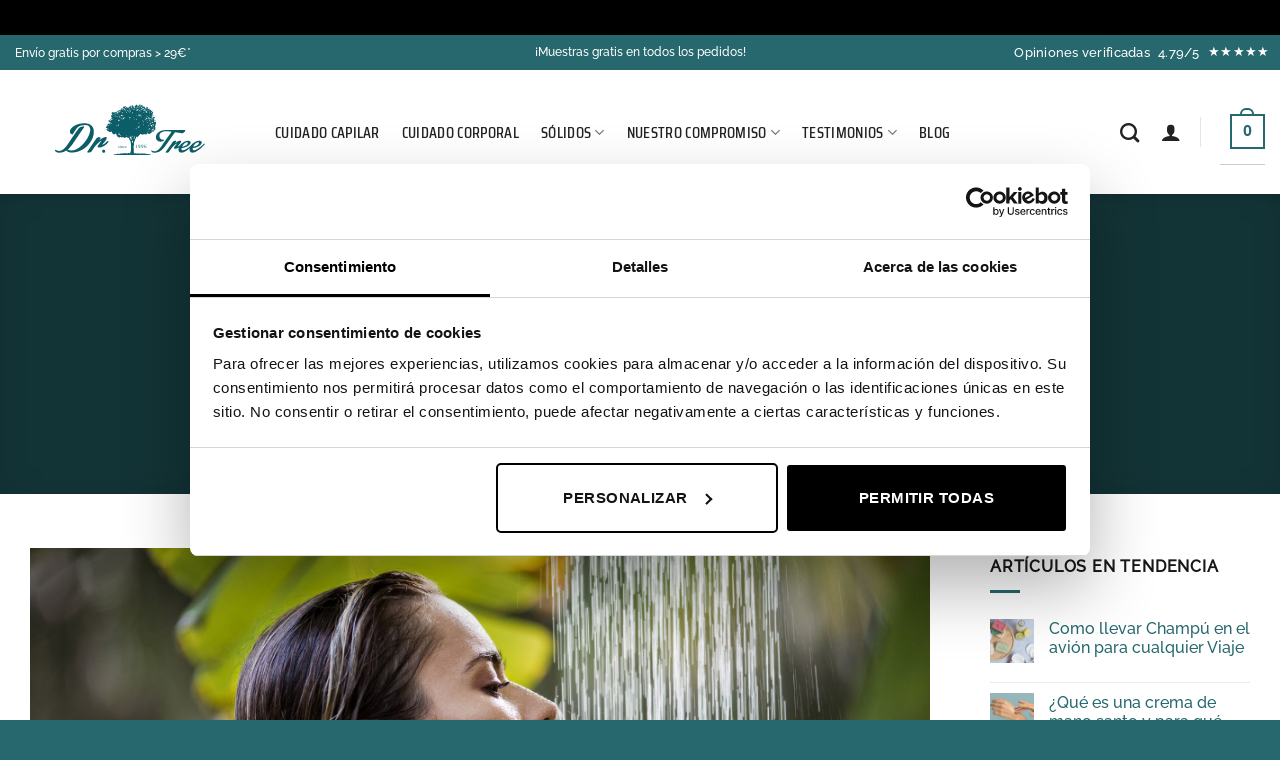

--- FILE ---
content_type: text/html; charset=UTF-8
request_url: https://drtree.com/blog/ingredientes-naturales/cuidar-tu-piel-con-la-cosmetica-sensorial-y-natural/
body_size: 31326
content:
<!DOCTYPE html>
<html lang="es" prefix="og: https://ogp.me/ns#" class="loading-site no-js">
<head><script>(function(w,i,g){w[g]=w[g]||[];if(typeof w[g].push=='function')w[g].push(i)})
(window,'GTM-5CPQJ83','google_tags_first_party');</script><script>(function(w,d,s,l){w[l]=w[l]||[];(function(){w[l].push(arguments);})('set', 'developer_id.dYzg1YT', true);
		w[l].push({'gtm.start':new Date().getTime(),event:'gtm.js'});var f=d.getElementsByTagName(s)[0],
		j=d.createElement(s);j.async=true;j.src='/nygj/';
		f.parentNode.insertBefore(j,f);
		})(window,document,'script','dataLayer');</script>
	<meta charset="UTF-8" />
	<link rel="profile" href="http://gmpg.org/xfn/11" />
	<link rel="pingback" href="https://drtree.com/xmlrpc.php" />

	<script>(function(html){html.className = html.className.replace(/\bno-js\b/,'js')})(document.documentElement);</script>
	<style>img:is([sizes="auto" i], [sizes^="auto," i]) { contain-intrinsic-size: 3000px 1500px }</style>
	
<!-- Google Tag Manager for WordPress by gtm4wp.com -->
<script data-cfasync="false" data-pagespeed-no-defer>
	var gtm4wp_datalayer_name = "dataLayer";
	var dataLayer = dataLayer || [];
	const gtm4wp_use_sku_instead = 1;
	const gtm4wp_currency = 'EUR';
	const gtm4wp_product_per_impression = false;
	const gtm4wp_clear_ecommerce = false;
	const gtm4wp_datalayer_max_timeout = 2000;
</script>
<!-- End Google Tag Manager for WordPress by gtm4wp.com --><meta name="viewport" content="width=device-width, initial-scale=1" />
<!-- Optimización para motores de búsqueda de Rank Math -  https://rankmath.com/ -->
<title>Descubre los beneficios que el Pomelo y el Meadowfoam aportan a tu piel - Cosmética Natural para Piel Sensible - Dr. Tree</title>
<meta name="description" content="Hoy en día, las largas jornadas de trabajo, tanto en casa como en la oficina, en ciudades superpobladas y con un alto grado de contaminación, provocan que"/>
<meta name="robots" content="follow, index, max-snippet:-1, max-video-preview:-1, max-image-preview:large"/>
<link rel="canonical" href="https://drtree.com/blog/ingredientes-naturales/cuidar-tu-piel-con-la-cosmetica-sensorial-y-natural/" />
<meta property="og:locale" content="es_ES" />
<meta property="og:type" content="article" />
<meta property="og:title" content="Descubre los beneficios que el Pomelo y el Meadowfoam aportan a tu piel - Cosmética Natural para Piel Sensible - Dr. Tree" />
<meta property="og:description" content="Hoy en día, las largas jornadas de trabajo, tanto en casa como en la oficina, en ciudades superpobladas y con un alto grado de contaminación, provocan que" />
<meta property="og:url" content="https://drtree.com/blog/ingredientes-naturales/cuidar-tu-piel-con-la-cosmetica-sensorial-y-natural/" />
<meta property="og:site_name" content="Cosmética Natural para Piel Sensible - Dr. Tree" />
<meta property="article:section" content="Artículos sobre ingredientes naturales" />
<meta property="og:updated_time" content="2022-11-30T10:17:52+01:00" />
<meta property="og:image" content="https://drtree.com/wp-content/uploads/2022/07/hidrata-tu-piel-con-el-gel-pomelo-drtree.jpg" />
<meta property="og:image:secure_url" content="https://drtree.com/wp-content/uploads/2022/07/hidrata-tu-piel-con-el-gel-pomelo-drtree.jpg" />
<meta property="og:image:width" content="1000" />
<meta property="og:image:height" content="667" />
<meta property="og:image:alt" content="cuida tu piel con el gel de ducha hidratante de dr tree" />
<meta property="og:image:type" content="image/jpeg" />
<meta property="article:published_time" content="2022-07-21T07:29:04+02:00" />
<meta property="article:modified_time" content="2022-11-30T10:17:52+01:00" />
<meta name="twitter:card" content="summary_large_image" />
<meta name="twitter:title" content="Descubre los beneficios que el Pomelo y el Meadowfoam aportan a tu piel - Cosmética Natural para Piel Sensible - Dr. Tree" />
<meta name="twitter:description" content="Hoy en día, las largas jornadas de trabajo, tanto en casa como en la oficina, en ciudades superpobladas y con un alto grado de contaminación, provocan que" />
<meta name="twitter:image" content="https://drtree.com/wp-content/uploads/2022/07/hidrata-tu-piel-con-el-gel-pomelo-drtree.jpg" />
<meta name="twitter:label1" content="Escrito por" />
<meta name="twitter:data1" content="Maria del Pino Navarro" />
<meta name="twitter:label2" content="Tiempo de lectura" />
<meta name="twitter:data2" content="3 minutos" />
<script type="application/ld+json" class="rank-math-schema">{"@context":"https://schema.org","@graph":[{"@type":["HealthAndBeautyBusiness","Organization"],"@id":"https://drtree.com/#organization","name":"Dr. Tree","url":"https://drtree.com","logo":{"@type":"ImageObject","@id":"https://drtree.com/#logo","url":"https://drtree.com/wp-content/uploads/2018/12/Logo-DrTree.png","contentUrl":"https://drtree.com/wp-content/uploads/2018/12/Logo-DrTree.png","caption":"Cosm\u00e9tica Natural para Piel Sensible - Dr. Tree","inLanguage":"es","width":"157","height":"96"},"openingHours":["Monday,Tuesday,Wednesday,Thursday,Friday,Saturday,Sunday 09:00-17:00"],"image":{"@id":"https://drtree.com/#logo"}},{"@type":"WebSite","@id":"https://drtree.com/#website","url":"https://drtree.com","name":"Cosm\u00e9tica Natural para Piel Sensible - Dr. Tree","publisher":{"@id":"https://drtree.com/#organization"},"inLanguage":"es"},{"@type":"ImageObject","@id":"https://drtree.com/wp-content/uploads/2022/07/hidrata-tu-piel-con-el-gel-pomelo-drtree.jpg","url":"https://drtree.com/wp-content/uploads/2022/07/hidrata-tu-piel-con-el-gel-pomelo-drtree.jpg","width":"1000","height":"667","caption":"cuida tu piel con el gel de ducha hidratante de dr tree","inLanguage":"es"},{"@type":"BreadcrumbList","@id":"https://drtree.com/blog/ingredientes-naturales/cuidar-tu-piel-con-la-cosmetica-sensorial-y-natural/#breadcrumb","itemListElement":[{"@type":"ListItem","position":"1","item":{"@id":"https://drtree.com","name":"INICIO"}},{"@type":"ListItem","position":"2","item":{"@id":"https://drtree.com/blog/","name":"Blog"}},{"@type":"ListItem","position":"3","item":{"@id":"https://drtree.com/blog/ingredientes-naturales/","name":"Art\u00edculos sobre ingredientes naturales"}},{"@type":"ListItem","position":"4","item":{"@id":"https://drtree.com/blog/ingredientes-naturales/cuidar-tu-piel-con-la-cosmetica-sensorial-y-natural/","name":"Descubre los beneficios que el Pomelo y el Meadowfoam aportan a tu piel"}}]},{"@type":"WebPage","@id":"https://drtree.com/blog/ingredientes-naturales/cuidar-tu-piel-con-la-cosmetica-sensorial-y-natural/#webpage","url":"https://drtree.com/blog/ingredientes-naturales/cuidar-tu-piel-con-la-cosmetica-sensorial-y-natural/","name":"Descubre los beneficios que el Pomelo y el Meadowfoam aportan a tu piel - Cosm\u00e9tica Natural para Piel Sensible - Dr. Tree","datePublished":"2022-07-21T07:29:04+02:00","dateModified":"2022-11-30T00:00:00+01:00","isPartOf":{"@id":"https://drtree.com/#website"},"primaryImageOfPage":{"@id":"https://drtree.com/wp-content/uploads/2022/07/hidrata-tu-piel-con-el-gel-pomelo-drtree.jpg"},"inLanguage":"es","breadcrumb":{"@id":"https://drtree.com/blog/ingredientes-naturales/cuidar-tu-piel-con-la-cosmetica-sensorial-y-natural/#breadcrumb"}},{"@type":"Person","@id":"https://drtree.com/author/mariadelpino/","name":"Maria del Pino Navarro","url":"https://drtree.com/author/mariadelpino/","image":{"@type":"ImageObject","@id":"https://secure.gravatar.com/avatar/11f09c92495826fecb5c48c07742e17996dc4c74ab9ad8411bd4748766b53b6a?s=96&amp;d=mm&amp;r=g","url":"https://secure.gravatar.com/avatar/11f09c92495826fecb5c48c07742e17996dc4c74ab9ad8411bd4748766b53b6a?s=96&amp;d=mm&amp;r=g","caption":"Maria del Pino Navarro","inLanguage":"es"},"worksFor":{"@id":"https://drtree.com/#organization"}},{"@type":"BlogPosting","headline":"Descubre los beneficios que el Pomelo y el Meadowfoam aportan a tu piel - Cosm\u00e9tica Natural para Piel","datePublished":"2022-07-21T07:29:04+02:00","dateModified":"2022-11-30T00:00:00+01:00","articleSection":"Art\u00edculos sobre ingredientes naturales","author":{"@id":"https://drtree.com/author/mariadelpino/","name":"Maria del Pino Navarro"},"publisher":{"@id":"https://drtree.com/#organization"},"description":"Hoy en d\u00eda, las largas jornadas de trabajo, tanto en casa como en la oficina, en ciudades superpobladas y con un alto grado de contaminaci\u00f3n, provocan que","name":"Descubre los beneficios que el Pomelo y el Meadowfoam aportan a tu piel - Cosm\u00e9tica Natural para Piel","@id":"https://drtree.com/blog/ingredientes-naturales/cuidar-tu-piel-con-la-cosmetica-sensorial-y-natural/#richSnippet","isPartOf":{"@id":"https://drtree.com/blog/ingredientes-naturales/cuidar-tu-piel-con-la-cosmetica-sensorial-y-natural/#webpage"},"image":{"@id":"https://drtree.com/wp-content/uploads/2022/07/hidrata-tu-piel-con-el-gel-pomelo-drtree.jpg"},"inLanguage":"es","mainEntityOfPage":{"@id":"https://drtree.com/blog/ingredientes-naturales/cuidar-tu-piel-con-la-cosmetica-sensorial-y-natural/#webpage"}}]}</script>
<!-- /Plugin Rank Math WordPress SEO -->

<link rel='dns-prefetch' href='//www.dwin1.com' />
<link rel='prefetch' href='https://drtree.com/wp-content/themes/flatsome/assets/js/flatsome.js?ver=e2eddd6c228105dac048' />
<link rel='prefetch' href='https://drtree.com/wp-content/themes/flatsome/assets/js/chunk.slider.js?ver=3.20.3' />
<link rel='prefetch' href='https://drtree.com/wp-content/themes/flatsome/assets/js/chunk.popups.js?ver=3.20.3' />
<link rel='prefetch' href='https://drtree.com/wp-content/themes/flatsome/assets/js/chunk.tooltips.js?ver=3.20.3' />
<link rel='prefetch' href='https://drtree.com/wp-content/themes/flatsome/assets/js/woocommerce.js?ver=1c9be63d628ff7c3ff4c' />
<link rel="alternate" type="application/rss+xml" title="Cosmética Natural para Piel Sensible - Dr. Tree &raquo; Feed" href="https://drtree.com/feed/" />
<link rel="alternate" type="application/rss+xml" title="Cosmética Natural para Piel Sensible - Dr. Tree &raquo; Feed de los comentarios" href="https://drtree.com/comments/feed/" />
<script type="text/javascript">
/* <![CDATA[ */
window._wpemojiSettings = {"baseUrl":"https:\/\/s.w.org\/images\/core\/emoji\/16.0.1\/72x72\/","ext":".png","svgUrl":"https:\/\/s.w.org\/images\/core\/emoji\/16.0.1\/svg\/","svgExt":".svg","source":{"concatemoji":"https:\/\/drtree.com\/wp-includes\/js\/wp-emoji-release.min.js?ver=6.8.3"}};
/*! This file is auto-generated */
!function(s,n){var o,i,e;function c(e){try{var t={supportTests:e,timestamp:(new Date).valueOf()};sessionStorage.setItem(o,JSON.stringify(t))}catch(e){}}function p(e,t,n){e.clearRect(0,0,e.canvas.width,e.canvas.height),e.fillText(t,0,0);var t=new Uint32Array(e.getImageData(0,0,e.canvas.width,e.canvas.height).data),a=(e.clearRect(0,0,e.canvas.width,e.canvas.height),e.fillText(n,0,0),new Uint32Array(e.getImageData(0,0,e.canvas.width,e.canvas.height).data));return t.every(function(e,t){return e===a[t]})}function u(e,t){e.clearRect(0,0,e.canvas.width,e.canvas.height),e.fillText(t,0,0);for(var n=e.getImageData(16,16,1,1),a=0;a<n.data.length;a++)if(0!==n.data[a])return!1;return!0}function f(e,t,n,a){switch(t){case"flag":return n(e,"\ud83c\udff3\ufe0f\u200d\u26a7\ufe0f","\ud83c\udff3\ufe0f\u200b\u26a7\ufe0f")?!1:!n(e,"\ud83c\udde8\ud83c\uddf6","\ud83c\udde8\u200b\ud83c\uddf6")&&!n(e,"\ud83c\udff4\udb40\udc67\udb40\udc62\udb40\udc65\udb40\udc6e\udb40\udc67\udb40\udc7f","\ud83c\udff4\u200b\udb40\udc67\u200b\udb40\udc62\u200b\udb40\udc65\u200b\udb40\udc6e\u200b\udb40\udc67\u200b\udb40\udc7f");case"emoji":return!a(e,"\ud83e\udedf")}return!1}function g(e,t,n,a){var r="undefined"!=typeof WorkerGlobalScope&&self instanceof WorkerGlobalScope?new OffscreenCanvas(300,150):s.createElement("canvas"),o=r.getContext("2d",{willReadFrequently:!0}),i=(o.textBaseline="top",o.font="600 32px Arial",{});return e.forEach(function(e){i[e]=t(o,e,n,a)}),i}function t(e){var t=s.createElement("script");t.src=e,t.defer=!0,s.head.appendChild(t)}"undefined"!=typeof Promise&&(o="wpEmojiSettingsSupports",i=["flag","emoji"],n.supports={everything:!0,everythingExceptFlag:!0},e=new Promise(function(e){s.addEventListener("DOMContentLoaded",e,{once:!0})}),new Promise(function(t){var n=function(){try{var e=JSON.parse(sessionStorage.getItem(o));if("object"==typeof e&&"number"==typeof e.timestamp&&(new Date).valueOf()<e.timestamp+604800&&"object"==typeof e.supportTests)return e.supportTests}catch(e){}return null}();if(!n){if("undefined"!=typeof Worker&&"undefined"!=typeof OffscreenCanvas&&"undefined"!=typeof URL&&URL.createObjectURL&&"undefined"!=typeof Blob)try{var e="postMessage("+g.toString()+"("+[JSON.stringify(i),f.toString(),p.toString(),u.toString()].join(",")+"));",a=new Blob([e],{type:"text/javascript"}),r=new Worker(URL.createObjectURL(a),{name:"wpTestEmojiSupports"});return void(r.onmessage=function(e){c(n=e.data),r.terminate(),t(n)})}catch(e){}c(n=g(i,f,p,u))}t(n)}).then(function(e){for(var t in e)n.supports[t]=e[t],n.supports.everything=n.supports.everything&&n.supports[t],"flag"!==t&&(n.supports.everythingExceptFlag=n.supports.everythingExceptFlag&&n.supports[t]);n.supports.everythingExceptFlag=n.supports.everythingExceptFlag&&!n.supports.flag,n.DOMReady=!1,n.readyCallback=function(){n.DOMReady=!0}}).then(function(){return e}).then(function(){var e;n.supports.everything||(n.readyCallback(),(e=n.source||{}).concatemoji?t(e.concatemoji):e.wpemoji&&e.twemoji&&(t(e.twemoji),t(e.wpemoji)))}))}((window,document),window._wpemojiSettings);
/* ]]> */
</script>
<link rel='stylesheet' id='structured-content-frontend-css' href='https://drtree.com/wp-content/plugins/structured-content/dist/blocks.style.build.css?ver=1.7.0' type='text/css' media='all' />
<link rel='stylesheet' id='sbi_styles-css' href='https://drtree.com/wp-content/plugins/instagram-feed/css/sbi-styles.min.css?ver=6.9.1' type='text/css' media='all' />
<link rel='stylesheet' id='xoo-aff-style-css' href='https://drtree.com/wp-content/plugins/easy-login-woocommerce/xoo-form-fields-fw/assets/css/xoo-aff-style.css?ver=2.0.6' type='text/css' media='all' />
<style id='xoo-aff-style-inline-css' type='text/css'>

.xoo-aff-input-group .xoo-aff-input-icon{
	background-color:  #eee;
	color:  #555;
	max-width: 40px;
	min-width: 40px;
	border-color:  #ccc;
	border-width: 1px;
	font-size: 14px;
}
.xoo-aff-group{
	margin-bottom: 30px;
}

.xoo-aff-group input[type="text"], .xoo-aff-group input[type="password"], .xoo-aff-group input[type="email"], .xoo-aff-group input[type="number"], .xoo-aff-group select, .xoo-aff-group select + .select2, .xoo-aff-group input[type="tel"], .xoo-aff-group input[type="file"]{
	background-color: #fff;
	color: #777;
	border-width: 1px;
	border-color: #cccccc;
	height: 50px;
}


.xoo-aff-group input[type="file"]{
	line-height: calc(50px - 13px);
}



.xoo-aff-group input[type="text"]::placeholder, .xoo-aff-group input[type="password"]::placeholder, .xoo-aff-group input[type="email"]::placeholder, .xoo-aff-group input[type="number"]::placeholder, .xoo-aff-group select::placeholder, .xoo-aff-group input[type="tel"]::placeholder, .xoo-aff-group .select2-selection__rendered, .xoo-aff-group .select2-container--default .select2-selection--single .select2-selection__rendered, .xoo-aff-group input[type="file"]::placeholder, .xoo-aff-group input::file-selector-button{
	color: #777;
}

.xoo-aff-group input[type="text"]:focus, .xoo-aff-group input[type="password"]:focus, .xoo-aff-group input[type="email"]:focus, .xoo-aff-group input[type="number"]:focus, .xoo-aff-group select:focus, .xoo-aff-group select + .select2:focus, .xoo-aff-group input[type="tel"]:focus, .xoo-aff-group input[type="file"]:focus{
	background-color: #ededed;
	color: #000;
}

[placeholder]:focus::-webkit-input-placeholder{
	color: #000!important;
}


.xoo-aff-input-icon + input[type="text"], .xoo-aff-input-icon + input[type="password"], .xoo-aff-input-icon + input[type="email"], .xoo-aff-input-icon + input[type="number"], .xoo-aff-input-icon + select, .xoo-aff-input-icon + select + .select2,  .xoo-aff-input-icon + input[type="tel"], .xoo-aff-input-icon + input[type="file"]{
	border-bottom-left-radius: 0;
	border-top-left-radius: 0;
}


</style>
<link rel='stylesheet' id='xoo-aff-font-awesome5-css' href='https://drtree.com/wp-content/plugins/easy-login-woocommerce/xoo-form-fields-fw/lib/fontawesome5/css/all.min.css?ver=6.8.3' type='text/css' media='all' />
<style id='wp-emoji-styles-inline-css' type='text/css'>

	img.wp-smiley, img.emoji {
		display: inline !important;
		border: none !important;
		box-shadow: none !important;
		height: 1em !important;
		width: 1em !important;
		margin: 0 0.07em !important;
		vertical-align: -0.1em !important;
		background: none !important;
		padding: 0 !important;
	}
</style>
<link rel='stylesheet' id='cr-frontend-css-css' href='https://drtree.com/wp-content/plugins/customer-reviews-woocommerce/css/frontend.css?ver=5.87.0' type='text/css' media='all' />
<link rel='stylesheet' id='fgf-frontend-css' href='https://drtree.com/wp-content/plugins/free-gifts-for-woocommerce/assets/css/frontend.css?ver=12.6.0' type='text/css' media='all' />
<link rel='stylesheet' id='owl-carousel-css' href='https://drtree.com/wp-content/plugins/free-gifts-for-woocommerce/assets/css/owl.carousel.min.css?ver=12.6.0' type='text/css' media='all' />
<link rel='stylesheet' id='fgf-owl-carousel-css' href='https://drtree.com/wp-content/plugins/free-gifts-for-woocommerce/assets/css/owl-carousel-enhanced.css?ver=12.6.0' type='text/css' media='all' />
<link rel='stylesheet' id='lightcase-css' href='https://drtree.com/wp-content/plugins/free-gifts-for-woocommerce/assets/css/lightcase.min.css?ver=12.6.0' type='text/css' media='all' />
<link rel='stylesheet' id='ph-newsletter-css' href='https://drtree.com/wp-content/plugins/ph-newsletter/public/css/ph_newsletter-public.css' type='text/css' media='all' />
<style id='woocommerce-inline-inline-css' type='text/css'>
.woocommerce form .form-row .required { visibility: visible; }
</style>
<link rel='stylesheet' id='wp_connectif-css' href='https://drtree.com/wp-content/plugins/wp_connectif/public/css/wp_connectif-public.css?ver=1.0.0' type='text/css' media='all' />
<link rel='stylesheet' id='xoo-el-style-css' href='https://drtree.com/wp-content/plugins/easy-login-woocommerce/assets/css/xoo-el-style.css?ver=2.9.6' type='text/css' media='all' />
<style id='xoo-el-style-inline-css' type='text/css'>


.xoo-el-container:not(.xoo-el-style-slider) .xoo-el-inmodal{
	max-width: 800px;
	max-height: 600px;
}

.xoo-el-style-slider .xoo-el-modal{
	transform: translateX(800px);
	max-width: 800px;
}

	.xoo-el-sidebar{
		background-image: url(https://drtree.com/wp-content/plugins/easy-login-woocommerce/assets/images/popup-sidebar.jpg);
		min-width: 40%;
	}

.xoo-el-main, .xoo-el-main a , .xoo-el-main label{
	color: #000000;
}
.xoo-el-srcont{
	background-color: #ffffff;
}
.xoo-el-form-container ul.xoo-el-tabs li.xoo-el-active {
	background-color: #26686d;
	color: #ffffff;
}
.xoo-el-form-container ul.xoo-el-tabs li{
	background-color: #eeeeee;
	color: #000000;
	font-size: 16px;
	padding: 12px 20px;
}
.xoo-el-main{
	padding: 40px 30px;
}

.xoo-el-form-container button.xoo-el-action-btn:not(.button){
    font-weight: 600;
    font-size: 15px;
}



	.xoo-el-modal:before {
		vertical-align: middle;
	}

	.xoo-el-style-slider .xoo-el-srcont {
		justify-content: center;
	}

	.xoo-el-style-slider .xoo-el-main{
		padding-top: 10px;
		padding-bottom: 10px; 
	}





.xoo-el-popup-active .xoo-el-opac{
    opacity: 0.7;
    background-color: #000000;
}





</style>
<link rel='stylesheet' id='xoo-el-fonts-css' href='https://drtree.com/wp-content/plugins/easy-login-woocommerce/assets/css/xoo-el-fonts.css?ver=2.9.6' type='text/css' media='all' />
<link rel='stylesheet' id='xoo-cp-style-css' href='https://drtree.com/wp-content/plugins/added-to-cart-popup-woocommerce/assets/css/xoo-cp-style.css?ver=1.7' type='text/css' media='all' />
<style id='xoo-cp-style-inline-css' type='text/css'>
a.xoo-cp-btn-vc{
				display: none;
			}span.xcp-chng{
				display: none;
			}.xoo-cp-adding,.xoo-cp-added{display:none!important}
			.xoo-cp-container{
				max-width: 940px;
			}
			.xcp-btn{
				background-color: #ffffff;
				color: #25686d;
				font-size: 14px;
				border-radius: 5px;
				border: 1px solid #ffffff;
			}
			.xcp-btn:hover{
				color: #25686d;
			}
			td.xoo-cp-pimg{
				width: 20%;
			}
			table.xoo-cp-pdetails , table.xoo-cp-pdetails tr{
				border: 0!important;
			}
			table.xoo-cp-pdetails td{
				border-style: solid;
				border-width: 0px;
				border-color: #ebe9eb;
			}
</style>
<link rel='stylesheet' id='woo-coupon-reminder-css' href='https://drtree.com/wp-content/plugins/woo-coupon-reminder/public/css/woo-coupon-reminder-public.css?ver=2.1.6' type='text/css' media='all' />
<link rel='stylesheet' id='woo-variation-swatches-css' href='https://drtree.com/wp-content/plugins/woo-variation-swatches/assets/css/frontend.min.css?ver=1758703517' type='text/css' media='all' />
<style id='woo-variation-swatches-inline-css' type='text/css'>
:root {
--wvs-tick:url("data:image/svg+xml;utf8,%3Csvg filter='drop-shadow(0px 0px 2px rgb(0 0 0 / .8))' xmlns='http://www.w3.org/2000/svg'  viewBox='0 0 30 30'%3E%3Cpath fill='none' stroke='%23ffffff' stroke-linecap='round' stroke-linejoin='round' stroke-width='4' d='M4 16L11 23 27 7'/%3E%3C/svg%3E");

--wvs-cross:url("data:image/svg+xml;utf8,%3Csvg filter='drop-shadow(0px 0px 5px rgb(255 255 255 / .6))' xmlns='http://www.w3.org/2000/svg' width='72px' height='72px' viewBox='0 0 24 24'%3E%3Cpath fill='none' stroke='%23ff0000' stroke-linecap='round' stroke-width='0.6' d='M5 5L19 19M19 5L5 19'/%3E%3C/svg%3E");
--wvs-single-product-item-width:100px;
--wvs-single-product-item-height:100px;
--wvs-single-product-item-font-size:18px}
</style>
<link rel='stylesheet' id='brands-styles-css' href='https://drtree.com/wp-content/plugins/woocommerce/assets/css/brands.css?ver=10.3.4' type='text/css' media='all' />
<link rel='stylesheet' id='photoswipe-css' href='https://drtree.com/wp-content/plugins/woocommerce/assets/css/photoswipe/photoswipe.min.css?ver=10.3.4' type='text/css' media='all' />
<link rel='stylesheet' id='photoswipe-default-skin-css' href='https://drtree.com/wp-content/plugins/woocommerce/assets/css/photoswipe/default-skin/default-skin.min.css?ver=10.3.4' type='text/css' media='all' />
<link rel='stylesheet' id='woo_discount_pro_style-css' href='https://drtree.com/wp-content/plugins/woo-discount-rules-pro/Assets/Css/awdr_style.css?ver=2.6.13' type='text/css' media='all' />
<link rel='stylesheet' id='flatsome-main-css' href='https://drtree.com/wp-content/themes/flatsome/assets/css/flatsome.css?ver=3.20.3' type='text/css' media='all' />
<style id='flatsome-main-inline-css' type='text/css'>
@font-face {
				font-family: "fl-icons";
				font-display: block;
				src: url(https://drtree.com/wp-content/themes/flatsome/assets/css/icons/fl-icons.eot?v=3.20.3);
				src:
					url(https://drtree.com/wp-content/themes/flatsome/assets/css/icons/fl-icons.eot#iefix?v=3.20.3) format("embedded-opentype"),
					url(https://drtree.com/wp-content/themes/flatsome/assets/css/icons/fl-icons.woff2?v=3.20.3) format("woff2"),
					url(https://drtree.com/wp-content/themes/flatsome/assets/css/icons/fl-icons.ttf?v=3.20.3) format("truetype"),
					url(https://drtree.com/wp-content/themes/flatsome/assets/css/icons/fl-icons.woff?v=3.20.3) format("woff"),
					url(https://drtree.com/wp-content/themes/flatsome/assets/css/icons/fl-icons.svg?v=3.20.3#fl-icons) format("svg");
			}
</style>
<link rel='stylesheet' id='flatsome-shop-css' href='https://drtree.com/wp-content/themes/flatsome/assets/css/flatsome-shop.css?ver=3.20.3' type='text/css' media='all' />
<script type="text/javascript" id="jquery-core-js-extra">
/* <![CDATA[ */
var xlwcty = {"ajax_url":"https:\/\/drtree.com\/wp-admin\/admin-ajax.php","version":"1.17.1","wc_version":"10.3.4","l":"Valid"};
/* ]]> */
</script>
<script type="text/javascript" src="https://drtree.com/wp-includes/js/jquery/jquery.min.js?ver=3.7.1" id="jquery-core-js"></script>
<script type="text/javascript" src="https://drtree.com/wp-includes/js/jquery/jquery-migrate.min.js?ver=3.4.1" id="jquery-migrate-js"></script>
<script type="text/javascript" id="xoo-aff-js-js-extra">
/* <![CDATA[ */
var xoo_aff_localize = {"adminurl":"https:\/\/drtree.com\/wp-admin\/admin-ajax.php","password_strength":{"min_password_strength":3,"i18n_password_error":"Por favor, introduce una contrase\u00f1a m\u00e1s fuerte.","i18n_password_hint":"Te recomendamos usar may\u00fasculas, min\u00fasculas, n\u00fameros y\/o s\u00edmbolos"}};
/* ]]> */
</script>
<script type="text/javascript" src="https://drtree.com/wp-content/plugins/easy-login-woocommerce/xoo-form-fields-fw/assets/js/xoo-aff-js.js?ver=2.0.6" id="xoo-aff-js-js" defer="defer" data-wp-strategy="defer"></script>
<script type="text/javascript" src="https://drtree.com/wp-content/plugins/woocommerce/assets/js/jquery-blockui/jquery.blockUI.min.js?ver=2.7.0-wc.10.3.4" id="wc-jquery-blockui-js" data-wp-strategy="defer"></script>
<script type="text/javascript" id="fgf-frontend-js-extra">
/* <![CDATA[ */
var fgf_frontend_params = {"is_block_cart":"","is_block_checkout":"","gift_products_pagination_nonce":"81f5875bb2","gift_product_nonce":"ad640182c4","ajaxurl":"https:\/\/drtree.com\/wp-admin\/admin-ajax.php","current_page_url":"https:\/\/drtree.com\/blog\/ingredientes-naturales\/cuidar-tu-piel-con-la-cosmetica-sensorial-y-natural\/","add_to_cart_link":"https:\/\/drtree.com\/blog\/ingredientes-naturales\/cuidar-tu-piel-con-la-cosmetica-sensorial-y-natural\/?fgf_gift_product=%s&fgf_rule_id=%s&fgf_buy_product_id=%s&fgf_coupon_id=%s","ajax_add_to_cart":"no","quantity_field_enabled":"2","dropdown_add_to_cart_behaviour":"1","dropdown_display_type":"1","add_to_cart_alert_message":"Selecciona tu regalo","force_checkout_type":"1"};
/* ]]> */
</script>
<script type="text/javascript" src="https://drtree.com/wp-content/plugins/free-gifts-for-woocommerce/assets/js/frontend.js?ver=12.6.0" id="fgf-frontend-js"></script>
<script type="text/javascript" src="https://drtree.com/wp-content/plugins/free-gifts-for-woocommerce/assets/js/owl.carousel.min.js?ver=12.6.0" id="owl-carousel-js"></script>
<script type="text/javascript" id="fgf-owl-carousel-js-extra">
/* <![CDATA[ */
var fgf_owl_carousel_params = {"desktop_count":"3","tablet_count":"2","mobile_count":"1","item_margin":"10","nav":"true","nav_prev_text":"<","nav_next_text":">","pagination":"true","item_per_slide":"2","slide_speed":"5000","auto_play":"true"};
/* ]]> */
</script>
<script type="text/javascript" src="https://drtree.com/wp-content/plugins/free-gifts-for-woocommerce/assets/js/owl-carousel-enhanced.js?ver=12.6.0" id="fgf-owl-carousel-js"></script>
<script type="text/javascript" src="https://drtree.com/wp-content/plugins/free-gifts-for-woocommerce/assets/js/lightcase.min.js?ver=12.6.0" id="lightcase-js"></script>
<script type="text/javascript" src="https://drtree.com/wp-content/plugins/free-gifts-for-woocommerce/assets/js/fgf-lightcase-enhanced.js?ver=12.6.0" id="fgf-lightcase-js"></script>
<script type="text/javascript" id="ph-newsletter-js-extra">
/* <![CDATA[ */
var phUrls = {"webHookUrl":"https:\/\/drtree.com\/wp-content\/plugins\/ph-newsletter\/public\/webhook.php","cnToken":"c1aa4893b53a0c7a2311015a79acb8eed38a4f5b18ca4beff3a82c25ee6f1cecc74d263a3db4d24b0b85d9b063cb773967748db6f1e7aa63a3b80335bc02d7c3"};
/* ]]> */
</script>
<script type="text/javascript" src="https://drtree.com/wp-content/plugins/ph-newsletter/public/js/ph_newsletter-public.js" id="ph-newsletter-js"></script>
<script type="text/javascript" id="wc-add-to-cart-js-extra">
/* <![CDATA[ */
var wc_add_to_cart_params = {"ajax_url":"\/wp-admin\/admin-ajax.php","wc_ajax_url":"\/?wc-ajax=%%endpoint%%","i18n_view_cart":"Ver carrito","cart_url":"https:\/\/drtree.com\/carrito\/","is_cart":"","cart_redirect_after_add":"no"};
/* ]]> */
</script>
<script type="text/javascript" src="https://drtree.com/wp-content/plugins/woocommerce/assets/js/frontend/add-to-cart.min.js?ver=10.3.4" id="wc-add-to-cart-js" defer="defer" data-wp-strategy="defer"></script>
<script type="text/javascript" src="https://drtree.com/wp-content/plugins/woocommerce/assets/js/js-cookie/js.cookie.min.js?ver=2.1.4-wc.10.3.4" id="wc-js-cookie-js" data-wp-strategy="defer"></script>
<script type="text/javascript" id="wp_connectif-js-extra">
/* <![CDATA[ */
var pluginsUrl = ["https:\/\/drtree.com\/wp-content\/plugins"];
/* ]]> */
</script>
<script type="text/javascript" src="https://drtree.com/wp-content/plugins/wp_connectif/public/js/wp_connectif-public.js?ver=1.0.0" id="wp_connectif-js"></script>
<script type="text/javascript" id="wc-cart-fragments-js-extra">
/* <![CDATA[ */
var wc_cart_fragments_params = {"ajax_url":"\/wp-admin\/admin-ajax.php","wc_ajax_url":"\/?wc-ajax=%%endpoint%%","cart_hash_key":"wc_cart_hash_2593b56bc987f804133c2b7f46088b13","fragment_name":"wc_fragments_2593b56bc987f804133c2b7f46088b13","request_timeout":"5000"};
/* ]]> */
</script>
<script type="text/javascript" src="https://drtree.com/wp-content/plugins/woocommerce/assets/js/frontend/cart-fragments.min.js?ver=10.3.4" id="wc-cart-fragments-js" defer="defer" data-wp-strategy="defer"></script>
<script type="text/javascript" src="https://drtree.com/wp-content/plugins/woo-coupon-reminder/public/js/woo-coupon-reminder-public.js?ver=2.1.6" id="woo-coupon-reminder-js"></script>
<script type="text/javascript" src="https://drtree.com/wp-content/themes/flatsome/assets/js/custom.js" id="dr-custom-js"></script>
<script type="text/javascript" src="https://drtree.com/wp-content/plugins/woocommerce/assets/js/photoswipe/photoswipe.min.js?ver=4.1.1-wc.10.3.4" id="wc-photoswipe-js" defer="defer" data-wp-strategy="defer"></script>
<script type="text/javascript" src="https://drtree.com/wp-content/plugins/woocommerce/assets/js/photoswipe/photoswipe-ui-default.min.js?ver=4.1.1-wc.10.3.4" id="wc-photoswipe-ui-default-js" defer="defer" data-wp-strategy="defer"></script>
<link rel="https://api.w.org/" href="https://drtree.com/wp-json/" /><link rel="alternate" title="JSON" type="application/json" href="https://drtree.com/wp-json/wp/v2/posts/17252" /><link rel="EditURI" type="application/rsd+xml" title="RSD" href="https://drtree.com/xmlrpc.php?rsd" />
<meta name="generator" content="WordPress 6.8.3" />
<link rel='shortlink' href='https://drtree.com/?p=17252' />
<link rel="alternate" title="oEmbed (JSON)" type="application/json+oembed" href="https://drtree.com/wp-json/oembed/1.0/embed?url=https%3A%2F%2Fdrtree.com%2Fblog%2Fingredientes-naturales%2Fcuidar-tu-piel-con-la-cosmetica-sensorial-y-natural%2F" />
<link rel="alternate" title="oEmbed (XML)" type="text/xml+oembed" href="https://drtree.com/wp-json/oembed/1.0/embed?url=https%3A%2F%2Fdrtree.com%2Fblog%2Fingredientes-naturales%2Fcuidar-tu-piel-con-la-cosmetica-sensorial-y-natural%2F&#038;format=xml" />
<style>
		#category-posts-2-internal .cat-post-thumbnail .cat-post-crop img {height: 50px;}
#category-posts-2-internal .cat-post-thumbnail .cat-post-crop img {width: 50px;}
#category-posts-2-internal .cat-post-thumbnail .cat-post-crop img {object-fit: cover; max-width: 100%; display: block;}
#category-posts-2-internal .cat-post-thumbnail .cat-post-crop-not-supported img {width: 100%;}
#category-posts-2-internal .cat-post-thumbnail {max-width:100%;}
#category-posts-2-internal .cat-post-item img {margin: initial;}
</style>
		<script type="text/javascript" async>
	var _cnid = "a8c2bf98-30bf-4e1f-9ce5-e15263930743";

	(function(w, r, a, cn, s) {

		w['ConnectifObject'] = r;
		w[r] = w[r] || function() {
			(w[r].q = w[r].q || []).push(arguments)
		};
		cn = document.createElement('script');
		cn.type = 'text/javascript';
		cn.async = true;
		cn.src = a;
		cn.id = '__cn_client_script_' + _cnid;
		s = document.getElementsByTagName('script')[0];
		s.parentNode.insertBefore(cn, s);

	})(window, 'cn', 'https://cdn.connectif.cloud/eu4/client-script/a8c2bf98-30bf-4e1f-9ce5-e15263930743');
</script>
<!-- Google Tag Manager for WordPress by gtm4wp.com -->
<!-- GTM Container placement set to manual -->
<script data-cfasync="false" data-pagespeed-no-defer>
	var dataLayer_content = {"pagePostType":"post","pagePostType2":"single-post","pageCategory":["ingredientes-naturales"],"pagePostAuthor":"Maria del Pino Navarro","cartContent":{"totals":{"applied_coupons":[],"discount_total":0,"subtotal":0,"total":0},"items":[]}};
	dataLayer.push( dataLayer_content );
</script>
<script data-cfasync="false" data-pagespeed-no-defer>
(function(w,d,s,l,i){w[l]=w[l]||[];w[l].push({'gtm.start':
new Date().getTime(),event:'gtm.js'});var f=d.getElementsByTagName(s)[0],
j=d.createElement(s),dl=l!='dataLayer'?'&l='+l:'';j.async=true;j.src=
'//www.googletagmanager.com/gtm.js?id='+i+dl;f.parentNode.insertBefore(j,f);
})(window,document,'script','dataLayer','GTM-5CPQJ83');
</script>
<!-- End Google Tag Manager for WordPress by gtm4wp.com -->	<noscript><style>.woocommerce-product-gallery{ opacity: 1 !important; }</style></noscript>
	<style>
				.wc-block-cart-items .wc-block-cart-items__row.is-free-gift-product .wc-block-components-quantity-selector,
				.wc-block-cart-items .wc-block-cart-items__row.is-free-gift-product .wc-block-number-format-container {
					display: none;
				}
			</style><style>
				.wc-block-cart-items .wc-block-cart-items__row.is-free-gift-product .wc-block-components-quantity-selector,
				.wc-block-cart-items .wc-block-cart-items__row.is-free-gift-product .wc-block-number-format-container {
					display: none;
				}
			</style><style>
				.wc-block-cart-items .wc-block-cart-items__row.is-free-gift-product .wc-block-components-quantity-selector,
				.wc-block-cart-items .wc-block-cart-items__row.is-free-gift-product .wc-block-number-format-container {
					display: none;
				}
			</style><link rel="icon" href="https://drtree.com/wp-content/uploads/2018/12/cropped-logo-favicon-min-32x32.png" sizes="32x32" />
<link rel="icon" href="https://drtree.com/wp-content/uploads/2018/12/cropped-logo-favicon-min-192x192.png" sizes="192x192" />
<link rel="apple-touch-icon" href="https://drtree.com/wp-content/uploads/2018/12/cropped-logo-favicon-min-180x180.png" />
<meta name="msapplication-TileImage" content="https://drtree.com/wp-content/uploads/2018/12/cropped-logo-favicon-min-270x270.png" />
<style id="custom-css" type="text/css">:root {--primary-color: #26686d;--fs-color-primary: #26686d;--fs-color-secondary: #C05530;--fs-color-success: #627D47;--fs-color-alert: #b20000;--fs-color-base: #181818;--fs-experimental-link-color: #26686d;--fs-experimental-link-color-hover: #181818;}.tooltipster-base {--tooltip-color: #fff;--tooltip-bg-color: #000;}.off-canvas-right .mfp-content, .off-canvas-left .mfp-content {--drawer-width: 300px;}.off-canvas .mfp-content.off-canvas-cart {--drawer-width: 360px;}.container-width, .full-width .ubermenu-nav, .container, .row{max-width: 1370px}.row.row-collapse{max-width: 1340px}.row.row-small{max-width: 1362.5px}.row.row-large{max-width: 1400px}.header-main{height: 124px}#logo img{max-height: 124px}#logo{width:230px;}#logo img{padding:7px 0;}.header-bottom{min-height: 10px}.header-top{min-height: 35px}.transparent .header-main{height: 90px}.transparent #logo img{max-height: 90px}.has-transparent + .page-title:first-of-type,.has-transparent + #main > .page-title,.has-transparent + #main > div > .page-title,.has-transparent + #main .page-header-wrapper:first-of-type .page-title{padding-top: 120px;}.transparent .header-wrapper{background-color: #ffffff!important;}.transparent .top-divider{display: none;}.header.show-on-scroll,.stuck .header-main{height:70px!important}.stuck #logo img{max-height: 70px!important}.search-form{ width: 56%;}.header-bg-color {background-color: #ffffff}.header-bottom {background-color: #ffffff}.top-bar-nav > li > a{line-height: 16px }.stuck .header-main .nav > li > a{line-height: 50px }.header-bottom-nav > li > a{line-height: 16px }@media (max-width: 549px) {.header-main{height: 70px}#logo img{max-height: 70px}}.main-menu-overlay{background-color: #ffffff}h1,h2,h3,h4,h5,h6,.heading-font{color: #26686d;}body{font-size: 100%;}@media screen and (max-width: 549px){body{font-size: 100%;}}body{font-family: Raleway, sans-serif;}body {font-weight: 500;font-style: normal;}.nav > li > a {font-family: "Saira Condensed", sans-serif;}.mobile-sidebar-levels-2 .nav > li > ul > li > a {font-family: "Saira Condensed", sans-serif;}.nav > li > a,.mobile-sidebar-levels-2 .nav > li > ul > li > a {font-weight: 500;font-style: normal;}h1,h2,h3,h4,h5,h6,.heading-font, .off-canvas-center .nav-sidebar.nav-vertical > li > a{font-family: "Saira Condensed", sans-serif;}h1,h2,h3,h4,h5,h6,.heading-font,.banner h1,.banner h2 {font-weight: 500;font-style: normal;}.alt-font{font-family: Lato, sans-serif;}.alt-font {font-weight: 400!important;font-style: normal!important;}.header:not(.transparent) .header-nav-main.nav > li > a {color: #222222;}.is-divider{background-color: #26686d;}.current .breadcrumb-step, [data-icon-label]:after, .button#place_order,.button.checkout,.checkout-button,.single_add_to_cart_button.button, .sticky-add-to-cart-select-options-button{background-color: #26686d!important }.has-equal-box-heights .box-image {padding-top: 100%;}.star-rating span:before,.star-rating:before, .woocommerce-page .star-rating:before, .stars a:hover:after, .stars a.active:after{color: #ffd055}input[type='submit'], input[type="button"], button:not(.icon), .button:not(.icon){border-radius: 5px!important}@media screen and (min-width: 550px){.products .box-vertical .box-image{min-width: 800px!important;width: 800px!important;}}.footer-1{background-color: #151515}.footer-2{background-color: #26686d}.absolute-footer, html{background-color: #26686d}.page-title-small + main .product-container > .row{padding-top:0;}button[name='update_cart'] { display: none; }.nav-vertical-fly-out > li + li {border-top-width: 1px; border-top-style: solid;}/* Custom CSS *//* * Custom code goes here. * A template should always ship with an empty custom.css *//* ESTILOS GENERALES */body {font-family: "Raleway", sans-serif;}.nav > li > a {font-family: "Saira Condensed", sans-serif;}h1, h2, h3, h4, h5, h6, .heading-font, .off-canvas-center .nav-sidebar.nav-vertical > li > a {font-family: "Saira Condensed", sans-serif;}h1,h2,h3,h4,h5,h6,.heading-font, .off-canvas-center .nav-sidebar.nav-vertical > li > a{font-family: "Saira Condensed", sans-serif;}.mobile-sidebar-levels-2 .nav > li > ul > li > a {font-family:"Saira Condensed", sans-serif;}.alt-font{font-family: "Saira Condensed", sans-serif;}/* mensaje sold out */.scroll-to-bullets{ display:none;}.cwginstock-subscribe-form .panel-primary {border-color: #222222;}.cr-credits-div{display:none;}.cwginstock-subscribe-form .panel-primary>.panel-heading {color: #fff;background-color: #222222;border-color: #222222;}/* black Friday */span.blackfriday {background-color: #26686D;color: #ffff;padding: 0.3em;border-radius: 5px;text-align: center;}/* Enlace black friday en menu principal */.black-friday a {color: #fff !important;background: #000;}.black-friday a:hover {background: #26686d;}@media (min-width: 768px) {.black-friday a {padding: 0.3em !important;}.header-wrapper.stuck a {line-height: 15px !important;}}/* formulario */.wpcf7-form init {background-color: #d4edda;border: 2px solid #c3e6cb;border-radius: .55rem;display: block;color: #155724;font-family: roboto;margin-bottom: 1rem;padding: .75rem 1.25rem;position: relative;}.comment-form-url{display: none;}.woocommerce-result-count{display:none;}.woocommerce-ordering{display:none;}/* quitar IVA inc. */.woocommerce-price-suffix {display:none;}/*ul guines*/.guiones{list-style: none;}.guiones li:before {content: "-";padding-right: 5px;}/* Diseño newsletter popup*/.cn_content.cn_content_type_popup label {font-size: 10px;line-height: 1.5em;}.cn_content.cn_content_type_popup label > input[type=checkbox] {margin-bottom:0 !important;}/*Diseño newsletter prefooter*/.newsletter-section {background-color:#F7F7F7;}.newsletter-section input[type=checkbox] {margin-bottom:0 !important;}#newsletter_mrc {width: 100%;box-sizing: border-box;background-color: #f7f7f7;margin: 0px;padding: 0px;box-sizing: border-box;padding-bottom: 1rem;padding-top: .5rem;}#newsletter_message {width: 100%;padding-top: 1em;}#newsletter_message #tittle_newsletter_message p {text-align: center;vertical-align: central;font-family: "Montserrat", sans-serif;}#newsletter_message p{text-align: center;}.newsletter_container {margin-left: 20%;margin-right: 20%;width: 60%;}.newsletter_container label .newsletter_md-order .newsletter_md-display {display: none !important;}.newsletter_container label {width: 100%;display: block;}.newsletter_container label input[type="email"] {width: 100%;padding: 1rem;padding-bottom:2em;padding-top:2em;}.newsletter_container .newsletter_terms {padding-top: 0.2rem;padding-bottom: 0.2rem;}.newsletter_sm-dispplay {display: block !important;}#newsletter_submit{background-color:#ffffff;color:#26686D;border-color:#26686D;}#newsletter_message #tittle_newsletter_message p, #newsletter_message p, .newsletter_terms a {color:#000;}#newsletter_link:hover{text-decoration:none;text-decoration-color:#26686D !important;}ul.unirse-drtree {list-style: none;text-align: left;line-height: 1.5em;}ul.unirse-drtree li {list-style:none;}ul.unirse-drtree li span {margin-left:2%;}/* Estilo breadcrump rank math */.rank-math-breadcrumb {color: #222;font-weight: 700;letter-spacing: 0;padding: 0;line-height: 1.2;text-transform: uppercase;font-size: .8em;margin-bottom:1em;}.rank-math-breadcrumb p {margin: 0;}.rank-math-breadcrumb a {margin-left: 0;color: rgba(102,102,102,.7);font-weight: 400;}.rank-math-breadcrumb a:last-child {color: #222;font-weight: 700;}.rank-math-breadcrumb .separator {position: relative;top: 0;opacity: .35;margin: 0 0.3em;font-weight: 300;}/* Estilo contador basura oceanidas*/#bottels-counter-wrapper {display: inline-flex;margin: 0px;padding: 0px;width: 10em;font-size: 24px;font-weight: 800;text-align: center;font-family: sans-serif;}.post-category-name {line-height: 1.05;letter-spacing: .05em;text-transform: uppercase;opacity: .8;width: 100%;margin-top: 0;margin-bottom: 0.5em;text-rendering: optimizeSpeed;}/* ESTILO TITULO PREMIOS ECO */.tittle-eco {margin-bottom: .5em;font-size: 1.25em;font-weight: 500;color: #26686d;font-family: "Saira Condensed", sans-serif;display: flex;align-items: center;width: 100%;}.tittle-eco b { flex: 1;height: 2px;opacity: .1;background-color: currentColor;}.tittle-eco span {margin: 0 15px;}.personal-tittle-h3 {box-sizing: border-box;width: 100%;margin-top: 0;margin-bottom: .5em;text-rendering: optimizeSpeed;font-size: 1.25em;font-weight: 500;color: #26686d;font-family: "Saira Condensed", sans-serif;text-align: center;}.personal-tittle-h4 { box-sizing: border-box;width: 100%;margin-top: 0;margin-bottom: .5em;text-rendering: optimizeSpeed;font-size: 1.25em;font-weight: 500;color: #26686d;font-family: "Saira Condensed", sans-serif;}/* ESTILOS DE ETIQUETA DESCUENTO PARA WOO DISCOUNT RULES*/.badge-container {margin: 0; left: 0;right: 0;}.woo-discount-wcbm-badge {text-align: center;z-index: 10;font-size: 13px;top: 1px;bottom: auto;left: auto;right: 1px;opacity: 1;color: #FFFFFF;font-family: "Open Sans",sans-serif;width: 51px;height: 32px;box-sizing: border-box;position: absolute;}.woo-discount-wcbm-badge__wrap {width: 100%;height: 100%;transform: rotateX(0deg) rotateY(0deg) rotateZ(0deg);}.woo-discount-wcbm-shape1 {width: 51px;height: 25px;position: absolute;top: 0px;right: 0px;background: #26686d;}.woo-discount-wcbm-shape1:before {content: '';width: 0;height: 0;position: absolute;bottom: -6px;left: 24px;border-left: 3px solid transparent;border-top: 6px solid #26686d;border-right: 3px solid transparent;}.woo-discount-badge-text-advanced {position: absolute;left: 0;top: 0;width: 100%;height: 100%;z-index: 14;}.woo-discount-wcbm-simbol-percent {position: absolute;font-family: 'Open Sans', sans-serif;font-size: 12px;line-height: 0px;top: 13px;right: 10px;}.woo-discount-wcbm-sale-percent {position: absolute;font-family: 'Open Sans', sans-serif;font-size: 13px;font-weight: 600;line-height: 0px;top: 12px;right: 21px;}.woo-discount-wcbm-sale-percent:before {content: '-';}/*TEXTO INSIGNIAS YITH*/.yith-wcbm-badge-text {font-size: 10pt;}/*AGREGAR MARGEN EN COMENTARIOS BLOG*/.comments-area {margin-top:3em;}.post {margin-bottom: 10px;}/* ##Device = Laptops, Desktops##Screen = 1025px to higher resolution desktops*/@media (min-width: 1025px) {#newsletter_mrc {display: flex;}.newsletter_container label .newsletter_md-order {display: flex;}.newsletter_container label .newsletter_md-order input[type="email"] {border-right: none;margin-right: 0 !important;padding-right: 0 !important;width: 75%;}.newsletter_container label .newsletter_md-order input[type="submit"] {border-left: none;margin-left: 0 !important;}.newsletter_container label .newsletter_md-order .newsletter_md-display {display: flex;}.newsletter_sm-dispplay {display: none !important;}#newsletter_message #tittle_newsletter_message p {padding-top: .5em;text-align: center;vertical-align: central;}ul.unirse-drtree {margin-left: 30%;}/* black Friday */span.blackfriday {background-color: #26686D;color: #ffff;padding: 0.3em;border-radius: 5px;text-align: center;}.product-section .row .large-2{display:none;}.product-section .row .large-10{max-width:90%;width:90%;margin-left:10%;}.home> #header .header-bg-container.header-bg-color{background-color: transparent !important;}.wc-tabs li a{font-size:1em;}#tab-title-additional_information{ display:none;}.manage_cookies{cursor:pointer;}#manifest_section-mobile{display:none !important;}#imagen_manifiesto{max-height: 500px;justify-content: center;display: flex;}#imagen_manifiesto img{max-height:380px;}.a-carousel-heading {font-family: "Saira Condensed", sans-serif;color: #26686d;font-weight: 500;font-size: 1.6em;line-height: 1.3;width: 100%;margin-top: 0;margin-bottom: 0.5em;text-rendering: optimizeSpeed;}.sellos {line-height: 1.3;margin-top: 0.1em;margin-bottom: 0.1em;font-family: "Saira Condensed", sans-serif;color: #26686d;font-weight: 500;font-size: 1.125em;}/*Establecer dimensiones banner cat blog */.head-img{width: 80%;}.head-img {margin-left: 11.5em;}}/* ##Device = Tablets, Ipads (portrait)##Screen = B/w 768px to 1024px*/@media (min-width: 768px) and (max-width: 1024px) {#newsletter_mrc {display: flex;}.newsletter_container label .newsletter_md-order {display: flex;}.newsletter_container label .newsletter_md-order input[type="email"] {border-right: none;margin-right: 0 !important;padding-right: 0 !important;width: 75%;}.newsletter_container label .newsletter_md-order input[type="submit"] {border-left: none;margin-left: 0 !important;}.newsletter_container label .newsletter_md-order .newsletter_md-display {display: flex;}.newsletter_sm-dispplay {display: none !important;}#newsletter_message #tittle_newsletter_message p {padding-top: .5em;text-align: center;vertical-align: central;}ul.unirse-drtree {margin-left: 30%;}/* black Friday */span.blackfriday {background-color: #26686D;color: #ffff;padding: 0.3em;border-radius: 5px;text-align: center;}.product-section .row .large-2{ display:none;}.product-section .row .large-10{max-width:90%;width:90%;margin-left:10%;}.home> #header .header-bg-container.header-bg-color{background-color: transparent !important;}.wc-tabs li a{font-size:1em;}#tab-title-additional_information{ display:none;}.manage_cookies{cursor:pointer;}#manifest_section-mobile{display:none !important;}#imagen_manifiesto{max-height: 500px;justify-content: center;display: flex;}#imagen_manifiesto img{max-height:380px;}.a-carousel-heading {font-family: "Saira Condensed", sans-serif;color: #26686d;font-weight: 500;font-size: 1.6em;line-height: 1.3;width: 100%;margin-top: 0;margin-bottom: 0.5em;text-rendering: optimizeSpeed;}.sellos {line-height: 1.3;margin-top: 0.1em;margin-bottom: 0.1em;font-family: "Saira Condensed", sans-serif;color: #26686d;font-weight: 500;font-size: 1.125em;}/*Establecer dimensiones banner cat blog */.head-img{width: 80%;}.head-img {margin-left: 11.5em;}}/* ##Device = Tablets, Ipads (landscape)##Screen = B/w 768px to 1024px*/@media (min-width: 768px) and (max-width: 1024px) and (orientation: landscape) {}/* ##Device = Most of the Smartphones Mobiles (Portrait)##Screen = B/w 320px to 479px*/@media (min-width: 320px) and (max-width: 767px) { h2 {font-size: 1.3em;}h3 {font-size: 1.2em;}.mobile-sidebar-levels-2 .nav > li > ul > li > a {font-family: "Saira Condensed", sans-serif;}ul.unirse-drtree {margin-left: 20%;}.head-img {margin-left: 1em;width: 92%;}.rank-math-breadcrumb {margin-left:1em;}#mc4wp-form-1{margin-bottom: 0px;}.imagen-premio {margin: auto auto 5% auto;display: block}.premios-home img {display: none}.slider-premios {display: block}#manifest_section-desktop{display:none !important;}/*ALTURA INSIGNIA NUEVO*/.yith-wcbm-badge-text {transform-origin: left top;}.yith-wcbm-advanced-display-percentage {transform-origin: right top;}.yith-wcbm-css-text {line-height: 22px !important;}/* ESTILOS DE ETIQUETA DESCUENTO PARA WOO DISCOUNT RULES*/.woo-discount-wcbm-badge {top:0px;right:0px;}.woo-discount-wcbm-shape1 {top: -1px;}.archive.category .archive-page-header h1 span {margin-left:0.4em;}.nav.nav-sidebar.nav-vertical .menu-item a {font-size:16px;}.sub-menu.nav-sidebar-ul.children li a {font-size:14px !important;}}/*Estilo Productos relacionados ficha producto*/.related-products .box-image {padding-top: 1em !important;}.related-products .name.product-title.woocommerce-loop-product__title {margin: 0 0.2em;}/* ESTILO CUENTA ATRAS CONNECTIF */.cn_countdown {line-height: 1em !important;}.countdown-home {margin-top: -29px;margin-bottom: 0;}.countdown-home .cn_countdown {line-height: 2em !important;}.cn_block.countdown-home-mobile {display: flex !important;}.countdown-home-mobile {margin-top: -32px;margin-bottom: 0;}.countdown-home-mobile .cn_countdown {line-height: 1em !important;}.container.section-title-container {margin-top: 1em !important;}.label-info-address {font-weight: 400;text-align: left;line-height: 0;color: #181818;box-sizing: border-box;font-size: .8rem;opacity: .8;padding: 0;display: inline;}/* BLOQUE ALTA USUARIO URL SUSCRIPCION NEWSLETTER*/.form_news_drtree .xoo-el-header {display:none;}.form_news_drtree .xoo-el-section.xoo-el-active {border: 0;}.form_news_drtree .xoo-aff-required.xoo-aff-checkbox_single {text-align: left;}/* ESTILO SEGUNDA TOPBAR */.item {color: #fff;font-size: 1.1em;letter-spacing: 0.02em;text-align: center;}.item_descuento a {color: #fff;}.item_opiniones {cursor: pointer;}.item_opiniones .rattingValue {display: inline-block;text-decoration: none;margin: 0 5px;}.item_opiniones .starsRattingValue {position: relative;width: 57px;height: 15px;display: inline-block;vertical-align: middle;margin-top: -10px;}.item_opiniones .starsRattingValue .all_stars {display: none;position: absolute;left: 0;top: 0;width: 100%;color: white;}.item_opiniones .starsRattingValue .value_stars {position: absolute;left: 0;top: 0;}/*ESTILO WIDGET OCT8NE EMERGENTE */#livechat-wrapper {background-color: #26686d !important;}@media (min-width: 320px) and (max-width: 760px) {#livechat-wrapper {bottom: 2% !important;right: 2% !important;}}.destacados-top-menu .nav-top-link {color: #c9112b !important;}.destacados-top-menu > a:before {opacity:1 !important;}/* ESTILOS DE ETIQUETA DESCUENTO FICHA PRODUCTO Y CATEGORIAS*/.onsale-bubble-block {background-color: #F5E3E3;padding: 0.2em .4em;border-radius: 5px;margin-left: .2em;color: #F45656;font-size: .7em;vertical-align: middle;}.onsale-bubble-block.single-product-discount, .onsale-bubble-block.grouped-product-discount {font-weight: bolder;}.category-page-row .onsale-bubble-block.single-product-discount {font-size: .9em;}/*ESTILO BLOQUE TITULO, PRECIO Y REVIEWS FICHA PRODUTO */.product-title.product_title.entry-title {margin-bottom: 0 !important;}.woocommerce-product-rating .star-rating.star-rating--inline {margin-top: 0;margin-bottom: 0;}.product-info .woocommerce-product-rating {margin-bottom: 1em;}/*ESTILO PRECIO TACHADO */.price del {font-weight: 400;margin-right: 0;opacity: .6;}/* Custom CSS Mobile */@media (max-width: 549px){/* ESTILO TOPBAR CON CARROUSEL DE MENSAJES */.topbar-carousel .item {color: #fff;font-size: .75em;letter-spacing: 0.02em;text-align: center;}.item_descuento a {color: #fff;}.item_opiniones {cursor: pointer;}.item_opiniones .rattingValue {display: inline-block;text-decoration: none;margin: 0 5px;}.item_opiniones .starsRattingValue {position: relative;width: 57px;height: 15px;display: inline-block;vertical-align: middle;margin-top: -7px;}.item_opiniones .starsRattingValue .all_stars {display:none;position: absolute;left: 0;top: 0;width: 100%;color: white;}.item_opiniones .starsRattingValue .value_stars {position: absolute;left: 0;top: 0;}}.label-new.menu-item > a:after{content:"Nuevo";}.label-hot.menu-item > a:after{content:"Caliente";}.label-sale.menu-item > a:after{content:"Oferta";}.label-popular.menu-item > a:after{content:"Populares";}</style>		<style type="text/css" id="wp-custom-css">
			.grecaptcha-badge { 
    visibility: hidden;
}

.newsletter_link{
	color:#ffffff;
	text-decoration: none;
}
.newsletter_link:hover, .newsletter_link:visited, .newsletter_link:active {
	text-decoration: underline;
	color:#ffffff;
	text-decoration-color:#fff;
	}
	
/* quitar iva inc. del precio */

.woocommerce-price-suffix {
display:none;
}

/* quitar impuesto incluido del carrito */

.tax_label {
display:none;
}
#woocommerce-product-search-field-1{
	border:none !important;
	border-radius:0px !important;
	background-color:#fff !important;
	border-bottom:1px solid #000 !important;
}
.cart-item{
	border-bottom: 1px solid #ccc!important;
}
.mobile-sidebar .sidebar-menu{
	padding-top:0px
}
.mobile-sidebar .sidebar-menu ul li a{
	color:#42515b;
}
.mfp-close svg{
	color:#ffffff;
}
.header-search-form{
	padding-top:0px;
}
@media (min-width:768px){
	.header-cart-title{
	display:none;
}
}
.remove_from_cart_button{
	border:none !important;
}
.woocommerce-mini-cart__buttons a{
	color:#fff !important;
}

/* Fondo menu movil blanco */

.mfp-container.mfp-s-ready.mfp-inline-holder {
    background-color: #ffffff;
}		</style>
		<style id="kirki-inline-styles">/* vietnamese */
@font-face {
  font-family: 'Saira Condensed';
  font-style: normal;
  font-weight: 500;
  font-display: swap;
  src: url(https://drtree.com/wp-content/fonts/saira-condensed/EJRLQgErUN8XuHNEtX81i9TmEkrnUchQ-K2fli0.woff2) format('woff2');
  unicode-range: U+0102-0103, U+0110-0111, U+0128-0129, U+0168-0169, U+01A0-01A1, U+01AF-01B0, U+0300-0301, U+0303-0304, U+0308-0309, U+0323, U+0329, U+1EA0-1EF9, U+20AB;
}
/* latin-ext */
@font-face {
  font-family: 'Saira Condensed';
  font-style: normal;
  font-weight: 500;
  font-display: swap;
  src: url(https://drtree.com/wp-content/fonts/saira-condensed/EJRLQgErUN8XuHNEtX81i9TmEkrnUchQ-a2fli0.woff2) format('woff2');
  unicode-range: U+0100-02BA, U+02BD-02C5, U+02C7-02CC, U+02CE-02D7, U+02DD-02FF, U+0304, U+0308, U+0329, U+1D00-1DBF, U+1E00-1E9F, U+1EF2-1EFF, U+2020, U+20A0-20AB, U+20AD-20C0, U+2113, U+2C60-2C7F, U+A720-A7FF;
}
/* latin */
@font-face {
  font-family: 'Saira Condensed';
  font-style: normal;
  font-weight: 500;
  font-display: swap;
  src: url(https://drtree.com/wp-content/fonts/saira-condensed/EJRLQgErUN8XuHNEtX81i9TmEkrnUchQ962f.woff2) format('woff2');
  unicode-range: U+0000-00FF, U+0131, U+0152-0153, U+02BB-02BC, U+02C6, U+02DA, U+02DC, U+0304, U+0308, U+0329, U+2000-206F, U+20AC, U+2122, U+2191, U+2193, U+2212, U+2215, U+FEFF, U+FFFD;
}/* cyrillic-ext */
@font-face {
  font-family: 'Raleway';
  font-style: normal;
  font-weight: 500;
  font-display: swap;
  src: url(https://drtree.com/wp-content/fonts/raleway/1Ptxg8zYS_SKggPN4iEgvnHyvveLxVvoorCFPrEHJA.woff2) format('woff2');
  unicode-range: U+0460-052F, U+1C80-1C8A, U+20B4, U+2DE0-2DFF, U+A640-A69F, U+FE2E-FE2F;
}
/* cyrillic */
@font-face {
  font-family: 'Raleway';
  font-style: normal;
  font-weight: 500;
  font-display: swap;
  src: url(https://drtree.com/wp-content/fonts/raleway/1Ptxg8zYS_SKggPN4iEgvnHyvveLxVvoorCMPrEHJA.woff2) format('woff2');
  unicode-range: U+0301, U+0400-045F, U+0490-0491, U+04B0-04B1, U+2116;
}
/* vietnamese */
@font-face {
  font-family: 'Raleway';
  font-style: normal;
  font-weight: 500;
  font-display: swap;
  src: url(https://drtree.com/wp-content/fonts/raleway/1Ptxg8zYS_SKggPN4iEgvnHyvveLxVvoorCHPrEHJA.woff2) format('woff2');
  unicode-range: U+0102-0103, U+0110-0111, U+0128-0129, U+0168-0169, U+01A0-01A1, U+01AF-01B0, U+0300-0301, U+0303-0304, U+0308-0309, U+0323, U+0329, U+1EA0-1EF9, U+20AB;
}
/* latin-ext */
@font-face {
  font-family: 'Raleway';
  font-style: normal;
  font-weight: 500;
  font-display: swap;
  src: url(https://drtree.com/wp-content/fonts/raleway/1Ptxg8zYS_SKggPN4iEgvnHyvveLxVvoorCGPrEHJA.woff2) format('woff2');
  unicode-range: U+0100-02BA, U+02BD-02C5, U+02C7-02CC, U+02CE-02D7, U+02DD-02FF, U+0304, U+0308, U+0329, U+1D00-1DBF, U+1E00-1E9F, U+1EF2-1EFF, U+2020, U+20A0-20AB, U+20AD-20C0, U+2113, U+2C60-2C7F, U+A720-A7FF;
}
/* latin */
@font-face {
  font-family: 'Raleway';
  font-style: normal;
  font-weight: 500;
  font-display: swap;
  src: url(https://drtree.com/wp-content/fonts/raleway/1Ptxg8zYS_SKggPN4iEgvnHyvveLxVvoorCIPrE.woff2) format('woff2');
  unicode-range: U+0000-00FF, U+0131, U+0152-0153, U+02BB-02BC, U+02C6, U+02DA, U+02DC, U+0304, U+0308, U+0329, U+2000-206F, U+20AC, U+2122, U+2191, U+2193, U+2212, U+2215, U+FEFF, U+FFFD;
}/* latin-ext */
@font-face {
  font-family: 'Lato';
  font-style: normal;
  font-weight: 400;
  font-display: swap;
  src: url(https://drtree.com/wp-content/fonts/lato/S6uyw4BMUTPHjxAwXjeu.woff2) format('woff2');
  unicode-range: U+0100-02BA, U+02BD-02C5, U+02C7-02CC, U+02CE-02D7, U+02DD-02FF, U+0304, U+0308, U+0329, U+1D00-1DBF, U+1E00-1E9F, U+1EF2-1EFF, U+2020, U+20A0-20AB, U+20AD-20C0, U+2113, U+2C60-2C7F, U+A720-A7FF;
}
/* latin */
@font-face {
  font-family: 'Lato';
  font-style: normal;
  font-weight: 400;
  font-display: swap;
  src: url(https://drtree.com/wp-content/fonts/lato/S6uyw4BMUTPHjx4wXg.woff2) format('woff2');
  unicode-range: U+0000-00FF, U+0131, U+0152-0153, U+02BB-02BC, U+02C6, U+02DA, U+02DC, U+0304, U+0308, U+0329, U+2000-206F, U+20AC, U+2122, U+2191, U+2193, U+2212, U+2215, U+FEFF, U+FFFD;
}</style></head>

<body class="wp-singular post-template-default single single-post postid-17252 single-format-standard wp-theme-flatsome theme-flatsome woocommerce-no-js woo-variation-swatches wvs-behavior-blur wvs-theme-flatsome wvs-show-label wvs-tooltip header-shadow lightbox nav-dropdown-has-arrow nav-dropdown-has-shadow nav-dropdown-has-border">


<!-- GTM Container placement set to manual -->
<!-- Google Tag Manager (noscript) -->
				<noscript><iframe src="https://www.googletagmanager.com/ns.html?id=GTM-5CPQJ83" height="0" width="0" style="display:none;visibility:hidden" aria-hidden="true"></iframe></noscript>
<!-- End Google Tag Manager (noscript) -->
<a class="skip-link screen-reader-text" href="#main">Saltar al contenido</a>

<div id="wrapper">

	
	<header id="header" class="header has-sticky sticky-jump">
		<div class="header-wrapper">
			<div id="top-bar-newsletter" class="header-top nav-dark flex-has-center" style="background-color: #000;">
	<div class="flex-row container">
		<div class="flex-col flex-center">
			<ul class="nav nav-center nav-small  nav-">
				<li class="html custom html_topbar_right">
					<div class="join_nwsL"></div>
				</li>
			</ul>
		</div>
    </div>
</div>
<div id="top-bar" class="header-top hide-for-sticky nav-dark flex-has-center">
    <div class="flex-row container">
      <div class="flex-col hide-for-medium flex-left">
          <ul class="nav nav-left medium-nav-center nav-small  nav-divided">
              <li class="html custom html_nav_position_text_top"><p  style="padding-top:1%;">Envío gratis por compras > 29€*</p</li>          </ul>
      </div>

      <div class="flex-col hide-for-medium flex-center">
          <ul class="nav nav-center nav-small  nav-divided">
              <li class="html custom html_topbar_right">¡Muestras gratis en todos los pedidos!</li>          </ul>
      </div>

      <div class="flex-col hide-for-medium flex-right">
         <ul class="nav top-bar-nav nav-right nav-small  nav-divided">
                        </ul>
      </div>

            <div class="flex-col show-for-medium flex-grow">
          <ul class="nav nav-center nav-small mobile-nav  nav-divided">
              <li class="html custom html_nav_position_text_top"><p  style="padding-top:1%;">Envío gratis por compras > 29€*</p</li><li class="html custom html_topbar_left"><b><u style="text-decoration: none;"><a href="#newsletter_mrc" class="newsletter_link">Únete a nuestra Newsletter</a></b></u> y Consigue un 15% de DTO</li>          </ul>
      </div>
      
    </div>
</div>
<div id="masthead" class="header-main ">
      <div class="header-inner flex-row container logo-left medium-logo-center" role="navigation">

          <!-- Logo -->
          <div id="logo" class="flex-col logo">
            
<!-- Header logo -->
<a href="https://drtree.com/" title="Cosmética Natural para Piel Sensible &#8211; Dr. Tree - Higiene y cuidado natural para pieles sensibles" rel="home">
		<img width="1" height="1" src="https://drtree.com/wp-content/uploads/2021/03/Logo-doctor-Tree-SIMPLIFICADO.svg" class="header_logo header-logo" alt="Cosmética Natural para Piel Sensible &#8211; Dr. Tree"/><img  width="1" height="1" src="https://drtree.com/wp-content/uploads/2021/03/Logo-doctor-Tree-SIMPLIFICADO.svg" class="header-logo-dark" alt="Cosmética Natural para Piel Sensible &#8211; Dr. Tree"/></a>
          </div>

          <!-- Mobile Left Elements -->
          <div class="flex-col show-for-medium flex-left">
            <ul class="mobile-nav nav nav-left ">
              <li class="nav-icon has-icon">
	<div class="header-button">		<a href="#" class="icon primary button round is-small" data-open="#main-menu" data-pos="left" data-bg="main-menu-overlay" role="button" aria-label="Menú" aria-controls="main-menu" aria-expanded="false" aria-haspopup="dialog" data-flatsome-role-button>
			<i class="icon-menu" aria-hidden="true"></i>					</a>
	 </div> </li>
<li class="header-search header-search-dropdown has-icon has-dropdown menu-item-has-children">
		<a href="#" aria-label="Buscar" aria-haspopup="true" aria-expanded="false" aria-controls="ux-search-dropdown" class="nav-top-link is-small"><i class="icon-search" aria-hidden="true"></i></a>
		<ul id="ux-search-dropdown" class="nav-dropdown nav-dropdown-default">
	 	<li class="header-search-form search-form html relative has-icon">
	<div class="header-search-form-wrapper">
		<div class="searchform-wrapper ux-search-box relative form-flat is-normal"><form role="search" method="get" class="searchform" action="https://drtree.com/">
	<div class="flex-row relative">
						<div class="flex-col flex-grow">
			<label class="screen-reader-text" for="woocommerce-product-search-field-0">Buscar por:</label>
			<input type="search" id="woocommerce-product-search-field-0" class="search-field mb-0" placeholder="Buscar..." value="" name="s" />
			<input type="hidden" name="post_type" value="product" />
					</div>
		<div class="flex-col">
			<button type="submit" value="Buscar" class="ux-search-submit submit-button secondary button  icon mb-0" aria-label="Enviar">
				<i class="icon-search" aria-hidden="true"></i>			</button>
		</div>
	</div>
	<div class="live-search-results text-left z-top"></div>
</form>
</div>	</div>
</li>
	</ul>
</li>
            </ul>
          </div>

          <!-- Left Elements -->
          <div class="flex-col hide-for-medium flex-left
            flex-grow">
            <ul class="header-nav header-nav-main nav nav-left  nav-line-bottom nav-size-large nav-spacing-large nav-uppercase" >
              <li id="menu-item-12685" class="menu-item menu-item-type-taxonomy menu-item-object-product_cat menu-item-12685 menu-item-design-default"><a href="https://drtree.com/cuidado-capilar/" class="nav-top-link">Cuidado capilar</a></li>
<li id="menu-item-12686" class="menu-item menu-item-type-taxonomy menu-item-object-product_cat menu-item-12686 menu-item-design-default"><a href="https://drtree.com/cuidado-corporal/" class="nav-top-link">Cuidado corporal</a></li>
<li id="menu-item-19018" class="menu-item menu-item-type-custom menu-item-object-custom menu-item-has-children menu-item-19018 menu-item-design-default has-dropdown"><a href="https://drtree.com/rutina-solidos/" class="nav-top-link" aria-expanded="false" aria-haspopup="menu">Sólidos<i class="icon-angle-down" aria-hidden="true"></i></a>
<ul class="sub-menu nav-dropdown nav-dropdown-default">
	<li id="menu-item-12684" class="menu-item menu-item-type-taxonomy menu-item-object-product_cat menu-item-12684"><a href="https://drtree.com/champu-solido/">Champús sólidos naturales</a></li>
	<li id="menu-item-13612" class="menu-item menu-item-type-custom menu-item-object-custom menu-item-13612"><a href="https://drtree.com/gel-ducha-solido/">Gel ducha sólidos</a></li>
</ul>
</li>
<li id="menu-item-15410" class="menu-item menu-item-type-custom menu-item-object-custom menu-item-has-children menu-item-15410 menu-item-design-default has-dropdown"><a href="#" class="nav-top-link" aria-expanded="false" aria-haspopup="menu">Nuestro Compromiso<i class="icon-angle-down" aria-hidden="true"></i></a>
<ul class="sub-menu nav-dropdown nav-dropdown-default">
	<li id="menu-item-12677" class="menu-item menu-item-type-post_type menu-item-object-page menu-item-12677"><a href="https://drtree.com/naturalmente-comprometidos/">Manifiesto</a></li>
	<li id="menu-item-15411" class="menu-item menu-item-type-post_type menu-item-object-page menu-item-15411"><a href="https://drtree.com/colaboracion-oceanidas/">Oceánidas</a></li>
	<li id="menu-item-18350" class="menu-item menu-item-type-post_type menu-item-object-page menu-item-18350"><a href="https://drtree.com/glosario-de-ingredientes/">Ingredientes naturales</a></li>
</ul>
</li>
<li id="menu-item-19339" class="menu-item menu-item-type-custom menu-item-object-custom menu-item-has-children menu-item-19339 menu-item-design-default has-dropdown"><a href="#" class="nav-top-link" aria-expanded="false" aria-haspopup="menu">Testimonios<i class="icon-angle-down" aria-hidden="true"></i></a>
<ul class="sub-menu nav-dropdown nav-dropdown-default">
	<li id="menu-item-19317" class="menu-item menu-item-type-post_type menu-item-object-page menu-item-19317"><a href="https://drtree.com/testimonio-activistas/">Eco-Activistas</a></li>
	<li id="menu-item-19340" class="menu-item menu-item-type-post_type menu-item-object-page menu-item-19340"><a href="https://drtree.com/los-favoritos-del-mes/">Celebrities</a></li>
</ul>
</li>
<li id="menu-item-17965" class="menu-item menu-item-type-taxonomy menu-item-object-category current-post-ancestor menu-item-17965 menu-item-design-default"><a href="https://drtree.com/blog/" class="nav-top-link">Blog</a></li>
            </ul>
          </div>

          <!-- Right Elements -->
          <div class="flex-col hide-for-medium flex-right">
            <ul class="header-nav header-nav-main nav nav-right  nav-line-bottom nav-size-large nav-spacing-large nav-uppercase">
              <li class="header-search header-search-dropdown has-icon has-dropdown menu-item-has-children">
		<a href="#" aria-label="Buscar" aria-haspopup="true" aria-expanded="false" aria-controls="ux-search-dropdown" class="nav-top-link is-small"><i class="icon-search" aria-hidden="true"></i></a>
		<ul id="ux-search-dropdown" class="nav-dropdown nav-dropdown-default">
	 	<li class="header-search-form search-form html relative has-icon">
	<div class="header-search-form-wrapper">
		<div class="searchform-wrapper ux-search-box relative form-flat is-normal"><form role="search" method="get" class="searchform" action="https://drtree.com/">
	<div class="flex-row relative">
						<div class="flex-col flex-grow">
			<label class="screen-reader-text" for="woocommerce-product-search-field-1">Buscar por:</label>
			<input type="search" id="woocommerce-product-search-field-1" class="search-field mb-0" placeholder="Buscar..." value="" name="s" />
			<input type="hidden" name="post_type" value="product" />
					</div>
		<div class="flex-col">
			<button type="submit" value="Buscar" class="ux-search-submit submit-button secondary button  icon mb-0" aria-label="Enviar">
				<i class="icon-search" aria-hidden="true"></i>			</button>
		</div>
	</div>
	<div class="live-search-results text-left z-top"></div>
</form>
</div>	</div>
</li>
	</ul>
</li>

<li class="account-item has-icon">

	<a href="https://drtree.com/mi-cuenta/" class="nav-top-link nav-top-not-logged-in is-small is-small" title="Acceder" aria-label="Acceder">
		<i class="icon-user" aria-hidden="true"></i>	</a>




</li>
<li class="header-divider"></li><li class="cart-item has-icon">

<a href="https://drtree.com/carrito/" class="header-cart-link nav-top-link is-small" title="Carrito" aria-label="Ver carrito">

<span class="header-cart-title">
   Carrito     </span>

    <span class="cart-icon image-icon">
    <strong>0</strong>
  </span>
  </a>


</li>
            </ul>
          </div>

          <!-- Mobile Right Elements -->
          <div class="flex-col show-for-medium flex-right">
            <ul class="mobile-nav nav nav-right ">
              
<li class="account-item has-icon">
		<a href="https://drtree.com/mi-cuenta/" class="account-link-mobile is-small" title="Mi cuenta" aria-label="Mi cuenta">
		<i class="icon-user" aria-hidden="true"></i>	</a>
	</li>
<li class="cart-item has-icon">


		<a href="https://drtree.com/carrito/" class="header-cart-link nav-top-link is-small" title="Carrito" aria-label="Ver carrito">

    <span class="cart-icon image-icon">
    <strong>0</strong>
  </span>
  </a>

</li>
            </ul>
          </div>

      </div>

      </div>

<div class="header-bg-container fill"><div class="header-bg-image fill"></div><div class="header-bg-color fill"></div></div>		</div>
	</header>

	  <div class="page-title blog-featured-title featured-title no-overflow">

  	<div class="page-title-bg fill">
  		  		<div class="title-overlay fill" style="background-color: rgba(0,0,0,.5)"></div>
  	</div>

  	<div class="page-title-inner container  flex-row  dark is-large" style="min-height: 300px">
  	 	<div class="flex-col flex-center text-center">
  			<h6 class="entry-category is-xsmall"><a href="https://drtree.com/blog/ingredientes-naturales/" rel="category tag">Artículos sobre ingredientes naturales</a></h6><h1 class="entry-title">Descubre los beneficios que el Pomelo y el Meadowfoam aportan a tu piel</h1><div class="entry-divider is-divider small"></div>
	<div class="entry-meta uppercase is-xsmall">
		<span class="posted-on">Modificado el <a href="https://drtree.com/blog/ingredientes-naturales/cuidar-tu-piel-con-la-cosmetica-sensorial-y-natural/" rel="bookmark"><time class="entry-date published" datetime="2022-11-30T10:17:52+01:00">30/11/2022</time><time class="updated" datetime="2022-07-21T07:29:04+02:00">21/07/2022</time></a></span> <span class="byline">por <span class="meta-author vcard"><a class="url fn n" href="https://drtree.com/author/mariadelpino/">Maria del Pino Navarro</a></span></span>	</div>
  	 	</div>
  	</div>
  </div>

	<main id="main" class="">

<div id="content" class="blog-wrapper blog-single page-wrapper">
	

<div class="row row-large ">

	<div class="large-9 col">
		


<article id="post-17252" class="post-17252 post type-post status-publish format-standard has-post-thumbnail hentry category-ingredientes-naturales">
	<div class="article-inner ">
				<div class="entry-content single-page">

	<p><img fetchpriority="high" decoding="async" class=" wp-image-17266 aligncenter" src="https://drtree.com/wp-content/uploads/2022/07/hidrata-tu-piel-con-el-gel-pomelo-drtree-800x534.jpg" alt="cuida tu piel con el gel de ducha hidratante de dr tree" width="945" height="631" srcset="https://drtree.com/wp-content/uploads/2022/07/hidrata-tu-piel-con-el-gel-pomelo-drtree-800x534.jpg 800w, https://drtree.com/wp-content/uploads/2022/07/hidrata-tu-piel-con-el-gel-pomelo-drtree-768x512.jpg 768w, https://drtree.com/wp-content/uploads/2022/07/hidrata-tu-piel-con-el-gel-pomelo-drtree.jpg 1000w" sizes="(max-width: 945px) 100vw, 945px" /></p>
<p>Hoy en día, las largas jornadas de trabajo, tanto en casa como en la oficina, en ciudades superpobladas y con un alto grado de contaminación, provocan que nuestras pieles sufran muchísimo más y no nos sintamos bien con nosotros mismos. El estrés o la ansiedad son factores invisibles pero que, en silencio, también afectan a nuestra piel.</p>
<p>Además de estos factores, nuestra piel tiende a sufrir y a deshidratarse más en verano: nuestra piel sufre cada vez más debido a las altas temperaturas, especialmente con las olas de calor que debido al cambio climático cada vez son más frecuentes, la exposición al sol, la sequedad provocada por el aire acondicionado, los productos químicos de la piscina, la sal del agua de mar…</p>
<p>A todo ello, le sumamos los productos de ducha que, en ciertas ocasiones, también son agresivos para la piel y provocan deshidratación, falta de elasticidad y flacidez. Además de sequedad, irritación, tirantez, picor y descamación. Todos estos factores aceleran el envejecimiento cutáneo.</p>
<p>Para intentar prevenirlo y cuidar nuestra piel, debemos elegir productos con los ingredientes adecuados, que le aporten el bienestar e hidratación que necesita especialmente en esta época del año.</p>

	<section class="section" id="section_782868573">
		<div class="section-bg fill" >
									
			

		</div>

		

		<div class="section-content relative">
			
<div class="row align-middle"  id="row-53085449">

	<div id="col-465336105" class="col medium-6 small-12 large-6"  >
				<div class="col-inner"  >
			
			
<p>Entre ellos se encuentran los extractos vegetales de frutas, que aportan hidratación, además de un efecto antioxidante y calmante. Queremos destacar el Extracto de Pomelo, ya que es un cítrico con numerosos beneficios para la salud y para el pelo. Es muy rico en vitamina C, encargada de la producción natural de colágeno y también en licopeno, capaz de reducir los efectos nocivos de los radicales libres sobre las células, ayudando a eliminar las impurezas de la piel, aportándole fuerza, luminosidad y vitalidad. Además, sus ingredientes antioxidantes, son imprescindibles para compensar los daños oxidativos de las células de la piel y los ingredientes calmantes que aportan sensación de confort.</p>
		</div>
					</div>

	

	<div id="col-1104269963" class="col medium-6 small-12 large-6"  >
				<div class="col-inner text-center"  >
			
			
	<div class="img has-hover x md-x lg-x y md-y lg-y" id="image_542828991">
								<div class="img-inner dark" >
			<img decoding="async" width="600" height="600" src="data:image/svg+xml,%3Csvg%20viewBox%3D%220%200%20600%20600%22%20xmlns%3D%22http%3A%2F%2Fwww.w3.org%2F2000%2Fsvg%22%3E%3C%2Fsvg%3E" data-src="https://drtree.com/wp-content/uploads/2022/07/Pomelo-2.jpg" class="lazy-load attachment-original size-original" alt="pomelo" srcset="" data-srcset="https://drtree.com/wp-content/uploads/2022/07/Pomelo-2.jpg 600w, https://drtree.com/wp-content/uploads/2022/07/Pomelo-2-150x150.jpg 150w, https://drtree.com/wp-content/uploads/2022/07/Pomelo-2-100x100.jpg 100w" sizes="(max-width: 600px) 100vw, 600px" />						
					</div>
								
<style>
#image_542828991 {
  width: 100%;
}
@media (min-width:550px) {
  #image_542828991 {
    width: 80%;
  }
}
</style>
	</div>
	
		</div>
					</div>

	
</div>
<div class="row align-middle"  id="row-272791532">

	<div id="col-383189929" class="col medium-6 small-12 large-6"  >
				<div class="col-inner text-center"  >
			
			
	<div class="img has-hover x md-x lg-x y md-y lg-y" id="image_1389644768">
								<div class="img-inner dark" >
			<img decoding="async" width="601" height="601" src="data:image/svg+xml,%3Csvg%20viewBox%3D%220%200%20601%20601%22%20xmlns%3D%22http%3A%2F%2Fwww.w3.org%2F2000%2Fsvg%22%3E%3C%2Fsvg%3E" data-src="https://drtree.com/wp-content/uploads/2022/07/Meadofoam.jpg" class="lazy-load attachment-original size-original" alt="flores de meadowfoam" srcset="" data-srcset="https://drtree.com/wp-content/uploads/2022/07/Meadofoam.jpg 601w, https://drtree.com/wp-content/uploads/2022/07/Meadofoam-150x150.jpg 150w, https://drtree.com/wp-content/uploads/2022/07/Meadofoam-100x100.jpg 100w" sizes="(max-width: 601px) 100vw, 601px" />						
					</div>
								
<style>
#image_1389644768 {
  width: 100%;
}
@media (min-width:550px) {
  #image_1389644768 {
    width: 80%;
  }
}
</style>
	</div>
	
		</div>
					</div>

	

	<div id="col-1863818626" class="col medium-6 small-12 large-6"  >
				<div class="col-inner"  >
			
			
<p>Otro ingrediente clave para la deshidratación es el <a href="https://drtree.com/glosario-de-ingredientes/aceite-de-meadowfoam/">aceite de Meadowfoam</a>, con impresionantes propiedades hidratantes y rejuvenecedoras, forma una barrera hidrolipídica que ayuda a luchar contra la pérdida de agua, y facilita la entrada de nutrientes a las capas más profundas de la epidermis.</p>
		</div>
					</div>

	
</div>
		</div>

		
<style>
#section_782868573 {
  padding-top: 30px;
  padding-bottom: 30px;
}
</style>
	</section>
	
<p class="paragraph" style="margin: 0cm; text-align: justify; vertical-align: baseline;"><span style="font-size: 11.0pt; font-family: 'Calibri',sans-serif;"> </span></p>
<p>Además de los beneficios que aportan a nuestra salud y a nuestra piel por separado, cuando se unen potencian la sensorialidad, gracias al aroma fresco y enérgico del pomelo y a las propiedades rejuvenecedoras e hidratantes del aceite de Meadowfoam. Es debido a sus propiedades por lo que convertimos estos dos ingredientes en los protagonistas de nuestro Gel de Ducha Hidratante. Con esta fórmula conseguimos un tipo de cosmética sensorial que busca potenciar y estimular los cinco sentidos para alcanzar un bienestar tanto en la parte física de nuestro cuerpo, como en la parte espiritual.</p>
<p>Este gel es capaz de proteger la piel, fortalecer el microbioma, aportar una hidratación intensa, reducir las rojeces y picores, calmar y proteger en una sola pasada. Este producto, con su textura cremosa, es un todoterreno para pieles sensibles, normales o con tendencia a la sequedad, lo que lo hace perfecto para cuidar y mimar la piel de toda la familia.</p>

	<section class="section" id="section_2045623664">
		<div class="section-bg fill" >
									
			

		</div>

		

		<div class="section-content relative">
			
<div class="row row-large align-middle"  id="row-790522282">

	<div id="col-366000472" class="col medium-6 small-12 large-6"  >
				<div class="col-inner text-left"  >
			
			
	<div id="text-1243001972" class="text">
		
<p>Celebrities como <strong><a href="https://drtree.com/los-favoritos-del-mes/">Maxi Iglesias y Nuria Roca</a></strong> apuestan por este tipo de cosmética natural y añaden los productos de Dr. Tree a su rutina diaria, ya que, además de sus numerosos beneficios para la salud, cuidan del medioambiente. Todos ellos cuentan con el <strong>sello eco friendly de COSMOS Natural certificado por Ecocert</strong> y su envase es <strong>100% reciclable </strong>ya que está fabricado con la innovadora <strong>tecnología airless</strong>, que asegura la conservación y total aprovechamiento del producto.</p>
		
<style>
#text-1243001972 {
  text-align: left;
}
</style>
	</div>
	
		</div>
				
<style>
#col-366000472 > .col-inner {
  max-width: 520px;
}
</style>
	</div>

	

	<div id="col-991301510" class="col medium-6 small-12 large-6"  >
				<div class="col-inner text-center"  >
			
			
	<div class="img has-hover x md-x lg-x y md-y lg-y" id="image_364734838">
								<div class="img-inner dark" style="margin:0px 0px 0px 0;">
			<img decoding="async" width="900" height="900" src="data:image/svg+xml,%3Csvg%20viewBox%3D%220%200%20900%20900%22%20xmlns%3D%22http%3A%2F%2Fwww.w3.org%2F2000%2Fsvg%22%3E%3C%2Fsvg%3E" data-src="https://drtree.com/wp-content/uploads/2022/05/Gel-de-Ducha-Nuria-Roca.jpg" class="lazy-load attachment-original size-original" alt="Nuria Roca con gel de ducha pomelo Dr. Tree" srcset="" data-srcset="https://drtree.com/wp-content/uploads/2022/05/Gel-de-Ducha-Nuria-Roca.jpg 900w, https://drtree.com/wp-content/uploads/2022/05/Gel-de-Ducha-Nuria-Roca-800x800.jpg 800w, https://drtree.com/wp-content/uploads/2022/05/Gel-de-Ducha-Nuria-Roca-300x300.jpg 300w, https://drtree.com/wp-content/uploads/2022/05/Gel-de-Ducha-Nuria-Roca-768x768.jpg 768w, https://drtree.com/wp-content/uploads/2022/05/Gel-de-Ducha-Nuria-Roca-100x100.jpg 100w" sizes="auto, (max-width: 900px) 100vw, 900px" />						
					</div>
								
<style>
#image_364734838 {
  width: 90%;
}
</style>
	</div>
	
		</div>
					</div>

	

<style>
#row-790522282 > .col > .col-inner {
  padding: 10px 0px 0px 0px;
}
</style>
</div>
		</div>

		
<style>
#section_2045623664 {
  padding-top: 10px;
  padding-bottom: 10px;
  margin-bottom: 0px;
}
</style>
	</section>
	

	
	</div>



	</div>
</article>




	<section class="section" id="section_2142751285">
		<div class="section-bg fill" >
									
			
	<div class="is-border"
		style="border-color:rgb(0, 0, 0);border-radius:30px;border-width:1px 1px 1px 1px;margin:0px 0px 0px 0px;">
	</div>

		</div>

		

		<div class="section-content relative">
			

<div class="row row-large"  id="row-835740706">


	<div id="col-315233943" class="col medium-4 small-12 large-4"  >
				<div class="col-inner text-center"  >
			
			

	<div class="img has-hover x md-x lg-x y md-y lg-y" id="image_174380064">
								<div class="img-inner dark" style="margin:10px 0px 0px 0px;">
			<img width="500" height="500" src="https://drtree.com/wp-content/uploads/2025/06/Fichas-autor-1.jpg" class="attachment-original size-original" alt="Ficha autor Pino" decoding="async" loading="lazy" srcset="https://drtree.com/wp-content/uploads/2025/06/Fichas-autor-1.jpg 500w, https://drtree.com/wp-content/uploads/2025/06/Fichas-autor-1-300x300.jpg 300w, https://drtree.com/wp-content/uploads/2025/06/Fichas-autor-1-150x150.jpg 150w, https://drtree.com/wp-content/uploads/2025/06/Fichas-autor-1-100x100.jpg 100w, https://drtree.com/wp-content/uploads/2025/06/Fichas-autor-1-50x50.jpg 50w" sizes="auto, (max-width: 500px) 100vw, 500px" />						
					</div>
								
<style>
#image_174380064 {
  width: 60%;
}
@media (min-width:550px) {
  #image_174380064 {
    width: 75%;
  }
}
@media (min-width:850px) {
  #image_174380064 {
    width: 75%;
  }
}
</style>
	</div>
	


		</div>
				
<style>
#col-315233943 > .col-inner {
  margin: 0px 0px -20px 0px;
}
@media (min-width:550px) {
  #col-315233943 > .col-inner {
    margin: 0px 0px 0px 0px;
  }
}
</style>
	</div>

	

	<div id="col-721315603" class="col medium-8 small-12 large-8"  >
				<div class="col-inner"  >
			
			

	<div id="text-1978994107" class="text">
		

<p><a href="https://drtree.com/author/mariadelpino/"><span style="font-size: 120%;"><strong>Maria del Pino Navarro Veroz</strong></span></a></p>
<p style="text-align: justify;"><span style="font-size: 95%;">Farmacéutica Licenciada por la Universidad de Alcalá de Henares, con más de 25 años de trayectoria profesional y de gran autoridad en el sector de la belleza saludable. Especialista en la conceptualización, investigación y desarrollo de productos en la industria dermofarmacéutica y nutricosmética para el cuidado y salud de la piel. Apasionada de la industria dermofarmacéutica, es miembro del Claustro de Profesores del Centro de Estudios Superiores de la Industria Farmacéutica (CESIF). </span></p>
<p><a href="https://es.linkedin.com/in/mar%C3%ADa-del-pino-navarro-ba303410" data-line-height="s" data-padding="5px"><img class="alignnonewp-image-30832" src="https://drtree.com/wp-content/uploads/2023/10/logotipo-de-linkedin.png" alt="" width="25" height="25" /></a></p>
		
<style>
#text-1978994107 {
  font-size: 1rem;
  line-height: 1.75;
  color: rgb(0,0,0);
}
#text-1978994107 > * {
  color: rgb(0,0,0);
}
@media (min-width:550px) {
  #text-1978994107 {
    font-size: 1rem;
    line-height: 1.5;
  }
}
</style>
	</div>
	

		</div>
				
<style>
#col-721315603 > .col-inner {
  margin: -10px 0px -15px 0px;
}
@media (min-width:550px) {
  #col-721315603 > .col-inner {
    margin: 0px 0px -30px 0px;
  }
}
</style>
	</div>

	


<style>
#row-835740706 > .col > .col-inner {
  padding: 20px 0px 0px 0px;
}
</style>
</div>

		</div>

		
<style>
#section_2142751285 {
  padding-top: 0px;
  padding-bottom: 0px;
  margin-bottom: 0px;
  min-height: 0px;
}
</style>
	</section>
	
<div id="comments" class="comments-area">

	
	
	
	
</div>
	</div>
	<div class="post-sidebar large-3 col">
		<div class="is-sticky-column" data-sticky-mode="javascript"><div class="is-sticky-column__inner">		<div id="secondary" class="widget-area " role="complementary">
		<aside id="custom_html-2" class="widget_text widget widget_custom_html"><span class="widget-title "><span>Artículos en Tendencia</span></span><div class="is-divider small"></div><div class="textwidget custom-html-widget"><ul>
		<li class="recent-blog-posts-li">
			<div class="flex-row recent-blog-posts align-top pt-half pb-half">
				<div class="flex-col mr-half">
					<div class="badge post-date  badge-outline">
						<div class="badge-inner bg-fill" style="background: url(https://drtree.com/wp-content/uploads/2020/07/como-llevar-champu-en-avion-100x100.jpg); border:0;"></div>
					</div>
				</div>
				<div class="flex-col flex-grow">
					<a href="https://drtree.com/blog/cuidado-natural-piel/champu-viaje-solidos/" title="Como llevar Champú en el avión para cualquier Viaje">Como llevar Champú en el avión para cualquier Viaje</a>				   					
				</div>
			</div>
		</li>
		
		<li class="recent-blog-posts-li" style="border-top: 1px solid #ececec;">
			<div class="flex-row recent-blog-posts align-top pt-half pb-half">
				<div class="flex-col mr-half">
					<div class="badge post-date  badge-outline">
						<div class="badge-inner bg-fill" style="background: url(https://drtree.com/wp-content/uploads/2023/04/Portada-Dr-Tree-Crema-100x100.jpg); border:0;"></div>
					</div>
				</div>
				<div class="flex-col flex-grow">
					<a href="https://drtree.com/blog/cuidado-natural-piel/crema-mano-de-santo/" title="¿Qué es una crema de mano santo y para qué sirve?">¿Qué es una crema de mano santo y para qué sirve?</a>				   	
				</div>
			</div>
		</li>
		
		<li class="recent-blog-posts-li" style="border-top: 1px solid #ececec;">
			<div class="flex-row recent-blog-posts align-top pt-half pb-half">
				<div class="flex-col mr-half">
					<div class="badge post-date  badge-outline">
						<div class="badge-inner bg-fill" style="background: url(https://drtree.com/wp-content/uploads/2023/05/Dr-Tree-Picores-cuero-cabelludo-100x100.jpg); border:0;"></div>
					</div>
				</div>
				<div class="flex-col flex-grow">
					<a href="https://drtree.com/blog/cuidado-natural-piel/picores-cuero-cabelludo/" title="Picores del cuero cabelludo: causas más comunes y soluciones">Picores del cuero cabelludo: causas más comunes y soluciones</a>				   	
				</div>
			</div>
		</li>
	</ul>	</div></aside><aside id="category-posts-2" class="widget cat-post-widget"><span class="widget-title "><span>Contenido Relacionado</span></span><div class="is-divider small"></div><ul id="category-posts-2-internal" class="category-posts-internal">
<li class='cat-post-item'><div><div class="flex-row recent-blog-posts align-top pt-half pb-half">
	<div class="flex-col mr-half">
		<div class="post-date  badge-outline">
			<div class="badge-inner bg-fill" style="border:0"><a class="cat-post-thumbnail" href="https://drtree.com/blog/ingredientes-naturales/cbd-y-thc-cual-es-la-diferencia/" title="CBD y THC: ¿son lo mismo? Conoce todas las diferencias"><span class="cat-post-crop cat-post-format cat-post-format-standard"><img width="50" height="50" src="https://drtree.com/wp-content/uploads/2025/11/Diferencias-entre-CBD-y-THC-150x150.jpg" class="attachment-thumbnail size-thumbnail wp-post-image" alt="Diferencias entre CBD y THC" data-cat-posts-width="50" data-cat-posts-height="50" loading="lazy" /></span></a></div>
		</div>
	</div>
	<div class="flex-col flex-grow" style="margin: auto">
		<a class="cat-post-title" href="https://drtree.com/blog/ingredientes-naturales/cbd-y-thc-cual-es-la-diferencia/" rel="bookmark">CBD y THC: ¿son lo mismo? Conoce todas las diferencias</a>			   	
	</div>
</div></div></li><li class='cat-post-item'><div><div class="flex-row recent-blog-posts align-top pt-half pb-half">
	<div class="flex-col mr-half">
		<div class="post-date  badge-outline">
			<div class="badge-inner bg-fill" style="border:0"><a class="cat-post-thumbnail" href="https://drtree.com/blog/ingredientes-naturales/betaina-que-es-y-propiedades/" title="Betaína: qué es y cuáles son sus propiedades"><span class="cat-post-crop cat-post-format cat-post-format-standard"><img width="50" height="50" src="https://drtree.com/wp-content/uploads/2025/06/Betaina-que-es-y-propiedades-150x150.jpg" class="attachment-thumbnail size-thumbnail wp-post-image" alt="Betaina que es y propiedades" data-cat-posts-width="50" data-cat-posts-height="50" loading="lazy" /></span></a></div>
		</div>
	</div>
	<div class="flex-col flex-grow" style="margin: auto">
		<a class="cat-post-title" href="https://drtree.com/blog/ingredientes-naturales/betaina-que-es-y-propiedades/" rel="bookmark">Betaína: qué es y cuáles son sus propiedades</a>			   	
	</div>
</div></div></li><li class='cat-post-item'><div><div class="flex-row recent-blog-posts align-top pt-half pb-half">
	<div class="flex-col mr-half">
		<div class="post-date  badge-outline">
			<div class="badge-inner bg-fill" style="border:0"><a class="cat-post-thumbnail" href="https://drtree.com/blog/cuidado-natural-piel/ph-intimo-como-mantener-unos-niveles-correctos/" title="pH íntimo: cómo mantener unos niveles correctos"><span class="cat-post-crop cat-post-format cat-post-format-standard"><img width="50" height="50" src="https://drtree.com/wp-content/uploads/2025/06/Gel-intimo-pH-neutro-150x150.jpg" class="attachment-thumbnail size-thumbnail wp-post-image" alt="Gel intimo pH neutro" data-cat-posts-width="50" data-cat-posts-height="50" loading="lazy" /></span></a></div>
		</div>
	</div>
	<div class="flex-col flex-grow" style="margin: auto">
		<a class="cat-post-title" href="https://drtree.com/blog/cuidado-natural-piel/ph-intimo-como-mantener-unos-niveles-correctos/" rel="bookmark">pH íntimo: cómo mantener unos niveles correctos</a>			   	
	</div>
</div></div></li><li class='cat-post-item'><div><div class="flex-row recent-blog-posts align-top pt-half pb-half">
	<div class="flex-col mr-half">
		<div class="post-date  badge-outline">
			<div class="badge-inner bg-fill" style="border:0"><a class="cat-post-thumbnail" href="https://drtree.com/blog/cuidado-natural-piel/dry-brushing-beneficios-del-cepillado-en-seco-para-tu-piel/" title="Dry brushing: beneficios del cepillado en seco para tu piel"><span class="cat-post-crop cat-post-format cat-post-format-standard"><img width="50" height="50" src="https://drtree.com/wp-content/uploads/2025/06/Dry-brushing-150x150.jpg" class="attachment-thumbnail size-thumbnail wp-post-image" alt="Dry brushing" data-cat-posts-width="50" data-cat-posts-height="50" loading="lazy" /></span></a></div>
		</div>
	</div>
	<div class="flex-col flex-grow" style="margin: auto">
		<a class="cat-post-title" href="https://drtree.com/blog/cuidado-natural-piel/dry-brushing-beneficios-del-cepillado-en-seco-para-tu-piel/" rel="bookmark">Dry brushing: beneficios del cepillado en seco para tu piel</a>			   	
	</div>
</div></div></li></ul>
</aside><aside id="categories-14" class="widget widget_categories"><span class="widget-title "><span>Temáticas</span></span><div class="is-divider small"></div>
			<ul>
					<li class="cat-item cat-item-107"><a href="https://drtree.com/blog/cuidado-natural-piel/">Artículos sobre el cuidado natural de la piel</a> (32)
</li>
	<li class="cat-item cat-item-214"><a href="https://drtree.com/blog/ingredientes-naturales/">Artículos sobre ingredientes naturales</a> (11)
</li>
	<li class="cat-item cat-item-1"><a href="https://drtree.com/blog/sostenibilidad/">Artículos sobre sostenibilidad</a> (9)
</li>
	<li class="cat-item cat-item-215"><a href="https://drtree.com/blog/">Blog</a> (1)
</li>
			</ul>

			</aside></div>
		</div></div>	</div>
</div>

</div>


</main>

<footer id="footer" class="footer-wrapper">

	<div class="row row-full-width newsletter-section"  id="row-853450337">


	<div id="col-1654477789" class="col newsletter-col small-12 large-12"  >
				<div class="col-inner" style="background-color:rgb(247, 247, 247);" >
			
			


		</div>
					</div>

	


<style>
#row-853450337 > .col > .col-inner {
  background-color: rgb(247, 247, 247);
}
</style>
</div>
<!-- FOOTER 1 -->

<!-- FOOTER 2 -->
<div class="footer-widgets footer footer-2 dark">
		<div class="row dark large-columns-1 mb-0">
	   		
		<div id="block_widget-2" class="col pb-0 widget block_widget">
		
		<div class="row"  id="row-832356926">


	<div id="col-216133765" class="col medium-4 small-12 large-4"  >
				<div class="col-inner"  >
			
			

	<div id="text-247638881" class="text">
		

<strong class="footer_title">ACERCA DE</strong>
		
<style>
#text-247638881 {
  line-height: 0.75;
}
@media (min-width:550px) {
  #text-247638881 {
    line-height: 0.75;
  }
}
</style>
	</div>
	
<div class="is-divider divider clearfix" ></div>

	<div id="text-2488183862" class="text">
		

<p style="text-align: left;"><a href="https://drtree.com/phergal-laboratorios/">El laboratorio</a></p>
<p style="text-align: left;"><a href="https://drtree.com/responsabilidad-social-corporativa/">Responsabilidad Social Corporativa</a></p>
<p style="text-align: left;"><a href="https://drtree.com/programa-de-afiliacion/">Programa de Afiliación</a></p>
<p><a href="https://drtree.com/suscribete-a-nuestra-newsletter/">Suscríbete a nuestra Newsletter</a></p>
<p><a href="https://thenewsroomcloud.com/posts?utf8=%E2%9C%93&amp;search=DR.TREE">Notas de Prensa - The NewsRoom Cloud</a></p>

		
<style>
#text-2488183862 {
  line-height: 0.75;
}
</style>
	</div>
	

		</div>
					</div>

	

	<div id="col-1413190768" class="col medium-4 small-12 large-4"  >
				<div class="col-inner"  >
			
			

	<div id="text-3728349941" class="text">
		

<strong class="footer_title">SERVICIO Y AYUDA</strong>
		
<style>
#text-3728349941 {
  line-height: 0.75;
}
@media (min-width:550px) {
  #text-3728349941 {
    line-height: 0.75;
  }
}
</style>
	</div>
	
<div class="is-divider divider clearfix" ></div>

	<div id="text-2640701787" class="text">
		

<p style="text-align: left;"><a href="https://drtree.com/contacto/">Contacto</a></p>
<p style="text-align: left;"><a href="https://drtree.com/preguntas-frecuentes/">Preguntas frecuentes</a></p>
<p><a href="https://drtree.com/devoluciones-y-cancelaciones/">Envíos y devoluciones</a></p>
<p><a href="https://drtree.com/localizador-de-tiendas/">Localizador de tiendas</a></p>
<p><a href="https://drtree.com/terminos-y-condiciones/">Términos y condiciones de compra</a></p>
		
<style>
#text-2640701787 {
  line-height: 0.75;
}
</style>
	</div>
	
	<div id="gap-1825360288" class="gap-element clearfix" style="display:block; height:auto;">
		
<style>
#gap-1825360288 {
  padding-top: 20px;
}
@media (min-width:550px) {
  #gap-1825360288 {
    padding-top: 30px;
  }
}
</style>
	</div>
	

<div class="social-icons follow-icons" ><a href="https://www.facebook.com/drtreeES/" target="_blank" data-label="Facebook" class="icon button circle is-outline tooltip facebook" title="Síguenos en Facebook" aria-label="Síguenos en Facebook" rel="noopener nofollow"><i class="icon-facebook" aria-hidden="true"></i></a><a href="https://www.instagram.com/drtree_es/" target="_blank" data-label="Instagram" class="icon button circle is-outline tooltip instagram" title="Síguenos en Instagram" aria-label="Síguenos en Instagram" rel="noopener nofollow"><i class="icon-instagram" aria-hidden="true"></i></a><a href="https://www.pinterest.es/drtree_es/" data-label="Pinterest" target="_blank" class="icon button circle is-outline tooltip pinterest" title="Síguenos en Pinterest" aria-label="Síguenos en Pinterest" rel="noopener nofollow"><i class="icon-pinterest" aria-hidden="true"></i></a><a href="https://www.youtube.com/channel/UCj1Wcxwqdo4-29RGdpFkDdA" data-label="YouTube" target="_blank" class="icon button circle is-outline tooltip youtube" title="Síguenos en Youtube" aria-label="Síguenos en Youtube" rel="noopener nofollow"><i class="icon-youtube" aria-hidden="true"></i></a></div>


		</div>
					</div>

	

	<div id="col-1628181730" class="col medium-4 small-12 large-4"  >
				<div class="col-inner"  >
			
			

	<div id="text-4184724960" class="text">
		

<p><strong  class="footer_title">PAGO SEGURO</strong></p>
		
<style>
#text-4184724960 {
  line-height: 0.75;
}
@media (min-width:550px) {
  #text-4184724960 {
    line-height: 0.75;
  }
}
</style>
	</div>
	
<div class="is-divider divider clearfix" style="margin-top:1px;margin-bottom:1px;"></div>

	<div id="gap-383784825" class="gap-element clearfix" style="display:block; height:auto;">
		
<style>
#gap-383784825 {
  padding-top: 5px;
}
</style>
	</div>
	

<p><img src="https://drtree.com/wp-content/uploads/2021/07/metodo-pago-blanco-apple-pay-800x101.png" alt="metodos de pago dr tree" width="300" height="38" /></p>
<p><div class="cr-trustbadgef"><div class="cr-badge badge-vs badge_size_wide badge_color_dark" style="background-color:#26686d;">

	<div class="cr-badge-vs-flex">

		<div class="badge__logo"></div>

		<div class="badge__info badge__nowrap">

			<div class="badge__store">Dr. Tree</div>

				<div class="badge__details">

					<div class="badge__rating-container">

						
						<div class="badge__rating-line">
							<div class="badge__rating rating">
								<span>valoración del producto</span><span>4.79 / 5</span>
							</div>
							<div class="badge__stars">
																	<div class="badge__star">
										<div class="badge__star-icon badge__star-icon--empty"></div>
										<div class="badge__star-icon badge__star-icon--fill" style="width: 100%"></div>
									</div>
																	<div class="badge__star">
										<div class="badge__star-icon badge__star-icon--empty"></div>
										<div class="badge__star-icon badge__star-icon--fill" style="width: 100%"></div>
									</div>
																	<div class="badge__star">
										<div class="badge__star-icon badge__star-icon--empty"></div>
										<div class="badge__star-icon badge__star-icon--fill" style="width: 100%"></div>
									</div>
																	<div class="badge__star">
										<div class="badge__star-icon badge__star-icon--empty"></div>
										<div class="badge__star-icon badge__star-icon--fill" style="width: 100%"></div>
									</div>
																	<div class="badge__star">
										<div class="badge__star-icon badge__star-icon--empty"></div>
										<div class="badge__star-icon badge__star-icon--fill" style="width: 79%"></div>
									</div>
															</div>
						</div>
					</div>

					<div class="badge__reviews">
						2688 reseñas					</div>
				</div>
		</div>

	</div>

			<span class="badge__link"></span>
	
</div>
</div></p>

		</div>
					</div>

	

</div>
		</div>
				</div>
</div>



<div class="absolute-footer dark medium-text-center text-center">
  <div class="container clearfix">

    
    <div class="footer-primary pull-left">
              <div class="menu-footer-menu-container"><ul id="menu-footer-menu" class="links footer-nav uppercase"><li id="menu-item-14619" class="menu-item menu-item-type-post_type menu-item-object-page menu-item-privacy-policy menu-item-14619"><a rel="privacy-policy" href="https://drtree.com/politica-privacidad/">Política de privacidad</a></li>
<li id="menu-item-12682" class="menu-item menu-item-type-post_type menu-item-object-page menu-item-12682"><a href="https://drtree.com/politica-de-cookies/">Política de Cookies</a></li>
<li id="menu-item-14707" class="menu-item menu-item-type-post_type menu-item-object-page menu-item-14707"><a href="https://drtree.com/aviso-legal/">Aviso Legal</a></li>
<li id="menu-item-16700" class="cmplz-show-banner menu-item menu-item-type-custom menu-item-object-custom menu-item-16700"><a href="#">Manage cookies</a></li>
</ul></div>            <div class="copyright-footer">
        Copyright 2026 © Laboratorios Phergal - Todos los derechos reservados
</br>COSMOS NATURAL certificado por Ecocert Greenlife según el estándar COSMOS disponible en http://cosmos.ecocert.com      </div>
          </div>
  </div>
</div>

</footer>

</div>

<div id="main-menu" class="mobile-sidebar no-scrollbar mfp-hide">

	
	<div class="sidebar-menu no-scrollbar ">

		
					<ul class="nav nav-sidebar nav-vertical nav-uppercase" data-tab="1">
				<li class="header-search-form search-form html relative has-icon">
	<div class="header-search-form-wrapper">
		<div class="searchform-wrapper ux-search-box relative form-flat is-normal"><form role="search" method="get" class="searchform" action="https://drtree.com/">
	<div class="flex-row relative">
						<div class="flex-col flex-grow">
			<label class="screen-reader-text" for="woocommerce-product-search-field-2">Buscar por:</label>
			<input type="search" id="woocommerce-product-search-field-2" class="search-field mb-0" placeholder="Buscar..." value="" name="s" />
			<input type="hidden" name="post_type" value="product" />
					</div>
		<div class="flex-col">
			<button type="submit" value="Buscar" class="ux-search-submit submit-button secondary button  icon mb-0" aria-label="Enviar">
				<i class="icon-search" aria-hidden="true"></i>			</button>
		</div>
	</div>
	<div class="live-search-results text-left z-top"></div>
</form>
</div>	</div>
</li>
<li class="menu-item menu-item-type-taxonomy menu-item-object-product_cat menu-item-12685"><a href="https://drtree.com/cuidado-capilar/">Cuidado capilar</a></li>
<li class="menu-item menu-item-type-taxonomy menu-item-object-product_cat menu-item-12686"><a href="https://drtree.com/cuidado-corporal/">Cuidado corporal</a></li>
<li class="menu-item menu-item-type-custom menu-item-object-custom menu-item-has-children menu-item-19018"><a href="https://drtree.com/rutina-solidos/">Sólidos</a>
<ul class="sub-menu nav-sidebar-ul children">
	<li class="menu-item menu-item-type-taxonomy menu-item-object-product_cat menu-item-12684"><a href="https://drtree.com/champu-solido/">Champús sólidos naturales</a></li>
	<li class="menu-item menu-item-type-custom menu-item-object-custom menu-item-13612"><a href="https://drtree.com/gel-ducha-solido/">Gel ducha sólidos</a></li>
</ul>
</li>
<li class="menu-item menu-item-type-custom menu-item-object-custom menu-item-has-children menu-item-15410"><a href="#">Nuestro Compromiso</a>
<ul class="sub-menu nav-sidebar-ul children">
	<li class="menu-item menu-item-type-post_type menu-item-object-page menu-item-12677"><a href="https://drtree.com/naturalmente-comprometidos/">Manifiesto</a></li>
	<li class="menu-item menu-item-type-post_type menu-item-object-page menu-item-15411"><a href="https://drtree.com/colaboracion-oceanidas/">Oceánidas</a></li>
	<li class="menu-item menu-item-type-post_type menu-item-object-page menu-item-18350"><a href="https://drtree.com/glosario-de-ingredientes/">Ingredientes naturales</a></li>
</ul>
</li>
<li class="menu-item menu-item-type-custom menu-item-object-custom menu-item-has-children menu-item-19339"><a href="#">Testimonios</a>
<ul class="sub-menu nav-sidebar-ul children">
	<li class="menu-item menu-item-type-post_type menu-item-object-page menu-item-19317"><a href="https://drtree.com/testimonio-activistas/">Eco-Activistas</a></li>
	<li class="menu-item menu-item-type-post_type menu-item-object-page menu-item-19340"><a href="https://drtree.com/los-favoritos-del-mes/">Celebrities</a></li>
</ul>
</li>
<li class="menu-item menu-item-type-taxonomy menu-item-object-category current-post-ancestor menu-item-17965"><a href="https://drtree.com/blog/">Blog</a></li>
<li class="html custom html_nav_position_text"><div style="width:100%; font-size:1.5em; color:#c9112b !important;"><a style="color:#26686d !important;" href="https://drtree.com/#newsletter_mrc">
<strong class="uppercase text-center">- 15% NEWSLETTER</strong></a>
</div></li>			</ul>
		
		
	</div>

	
</div>
<script type="speculationrules">
{"prefetch":[{"source":"document","where":{"and":[{"href_matches":"\/*"},{"not":{"href_matches":["\/wp-*.php","\/wp-admin\/*","\/wp-content\/uploads\/*","\/wp-content\/*","\/wp-content\/plugins\/*","\/wp-content\/themes\/flatsome\/*","\/*\\?(.+)"]}},{"not":{"selector_matches":"a[rel~=\"nofollow\"]"}},{"not":{"selector_matches":".no-prefetch, .no-prefetch a"}}]},"eagerness":"conservative"}]}
</script>
                <script type="text/javascript">


                    var oct8ne = document.createElement("script");
                    oct8ne.type = "text/javascript";
                    oct8ne.src = (document.location.protocol == "https:" ? "https://" : "http://") + "static-eu.oct8ne.com/" +'api/v2/oct8ne.js';
                    oct8ne.server = "backoffice-eu.oct8ne.com/";
                    oct8ne.async = true;
                    oct8ne.license = "FD29631A5A76FAEDE88B6171C486288C";
                    oct8ne.baseUrl = "https://drtree.com";
                    oct8ne.checkoutUrl = "https://drtree.com/finalizar-compra/";
                    oct8ne.loginUrl = "https://drtree.com/mi-cuenta/";
                    oct8ne.checkoutSuccessUrl = "";
                    oct8ne.locale = "es-ES";
                    oct8ne.currencyCode = "EUR";
                    oct8ne.platform = "wordpress";
                    oct8ne.apiVersion = "2.5";
                    oct8ne.onProductAddedToCart = function (productId) {
                        //location.reload();
                    };

                    
                                        
                                            
                    insertOct8ne();
                   
                    
                    function insertOct8ne() {
                        if (!window.oct8neScriptInserted) {
                            var s = document.getElementsByTagName("script")[0];
                            s.parentNode.insertBefore(oct8ne, s);
                            window.oct8neScriptInserted = true;    
                            
    
                        }
                    }

                </script>
                <script>window.wpsc_print_css_uri = 'https://drtree.com/wp-content/plugins/structured-content/dist/print.css';</script>        <script type="text/javascript">
			var xlwcty_info = [];        </script>
		
<div class="xoo-el-container xoo-el-style-popup" style="visibility: hidden;">
    <div class="xoo-el-opac"></div>
    <div class="xoo-el-modal">
        <div class="xoo-el-inmodal">
            <span class="xoo-el-close xoo-el-icon-cross"></span>
            <div class="xoo-el-wrap">
                <div class="xoo-el-sidebar"></div>
                <div class="xoo-el-srcont">
                    <div class="xoo-el-main">
<div class="xoo-el-form-container xoo-el-form-popup" data-active="login">

	
	
	
<div class="xoo-el-header">
	<ul class="xoo-el-tabs">
		
        		  <li data-tab="login" class="xoo-el-login-tgr" style="order: 0 ">Acceder</li>
        
		 
			<li data-tab="register" class="xoo-el-reg-tgr" style="order: 1">Registro</li>
		
	</ul>
</div>
	
	
		
			
		<div data-section="login" class="xoo-el-section">

			<div class="xoo-el-fields">

				<div class="xoo-el-notice"></div>
				<form class="xoo-el-action-form xoo-el-form-login">

					
					<div class="xoo-el-fields-cont"><div class="xoo-aff-group xoo-aff-cont-text one xoo-aff-cont-required xoo-el-username_cont"><div class="xoo-aff-input-group"><span class="xoo-aff-input-icon fas fa-user-plus"></span><input type="text" class="xoo-aff-required xoo-aff-text" name="xoo-el-username" placeholder="Correo electrónico"  value="" required="	" autocomplete="username"/></div></div><div class="xoo-aff-group xoo-aff-cont-password one xoo-aff-cont-required xoo-el-password_cont"><div class="xoo-aff-input-group"><span class="xoo-aff-input-icon fas fa-key"></span><input type="password" class="xoo-aff-required xoo-aff-password" name="xoo-el-password" placeholder="Contraseña"  value="" required="	" autocomplete="current-password"/></div></div></div>
<div class="xoo-aff-group xoo-el-login-btm-fields">
	<label class="xoo-el-form-label">
		<input type="checkbox" name="xoo-el-rememberme" value="forever" />
		<span>Recuérdame</span>
	</label>
	<a class="xoo-el-lostpw-tgr" rel="nofollow" href="#">¿Has olvidado la contraseña?</a>
</div>


<input type="hidden" name="_xoo_el_form" value="login">

<button type="submit" class="button btn xoo-el-action-btn xoo-el-login-btn" >Login</button>

<input type="hidden" name="xoo_el_redirect" value="/blog/ingredientes-naturales/cuidar-tu-piel-con-la-cosmetica-sensorial-y-natural/">
					
				</form>

				
	
	

	
	
			</div>

		</div>

	
			
		<div data-section="register" class="xoo-el-section">

			<div class="xoo-el-fields">

				<div class="xoo-el-notice"></div>
				<form class="xoo-el-action-form xoo-el-form-register">

					
					<div class="xoo-el-fields-cont"><div class="xoo-aff-group xoo-aff-cont-text onehalf xoo-aff-cont-required xoo_el_reg_fname_cont"><div class="xoo-aff-input-group"><span class="xoo-aff-input-icon far fa-user"></span><input type="text" class="xoo-aff-required xoo-aff-text" name="xoo_el_reg_fname" placeholder="Nombre"  value="" required="	"/></div></div><div class="xoo-aff-group xoo-aff-cont-text onehalf xoo-aff-cont-required xoo_el_reg_lname_cont"><div class="xoo-aff-input-group"><span class="xoo-aff-input-icon far fa-user"></span><input type="text" class="xoo-aff-required xoo-aff-text" name="xoo_el_reg_lname" placeholder="Apellidos"  value="" required="	"/></div></div><div class="xoo-aff-group xoo-aff-cont-email one xoo-aff-cont-required xoo_el_reg_email_cont"><div class="xoo-aff-input-group"><span class="xoo-aff-input-icon fas fa-at"></span><input type="email" class="xoo-aff-required xoo-aff-email" name="xoo_el_reg_email" placeholder="Email"  value="" required="	" autocomplete="email"/></div></div><div class="xoo-aff-group xoo-aff-cont-password one xoo-aff-cont-required xoo_el_reg_pass_cont"><div class="xoo-aff-input-group"><span class="xoo-aff-input-icon fas fa-key"></span><input type="password" class="xoo-aff-required xoo-aff-password" name="xoo_el_reg_pass" placeholder="Contraseña"  value="" maxlength="20" minlength="6" required="	" autocomplete="new-password"/></div></div><div class="xoo-aff-group xoo-aff-cont-password one xoo-aff-cont-required xoo_el_reg_pass_again_cont"><div class="xoo-aff-input-group"><span class="xoo-aff-input-icon fas fa-key"></span><input type="password" class="xoo-aff-required xoo-aff-password" name="xoo_el_reg_pass_again" placeholder="Confirmar Contraseña"  value="" required="	" autocomplete="new-password"/></div></div><div class="xoo-aff-group xoo-aff-cont-checkbox_single one xoo-aff-cont-required xoo_el_reg_terms_cont"><div class="xoo-aff-required xoo-aff-checkbox_single"><label><input type="checkbox" name="xoo_el_reg_terms" class="xoo-aff-required xoo-aff-checkbox_single" value="yes" ><label><span>Acepto los </span><span style="text-decoration: underline"><a href="https://drtree.com/terminos-y-condiciones/" target="_blank">términos y condiciones generales</a></span><span> y la </span><span style="text-decoration: underline"><a href="https://drtree.com/politica-privacidad/" target="_blank">política de privacidad</a></span><span> autorizando el tratamiento de mis datos para realizar las gestiones de facturacion y cobro.</span></label></label></div></div></div>
<input type="hidden" name="_xoo_el_form" value="register">

			<div id="ff_newsletter" class="xoo-aff-group xoo-aff-cont-checkbox_single one xoo-aff-cont-required xoo_el_reg_terms_cont" style="margin-bottom: 15px;">
				<div class="xoo-aff-required xoo-aff-checkbox_single">
					<label>
						<input type="checkbox" name="cn_newsletter_subscribe" class="xoo-aff-checkbox_single" value="yes"  >
						<label>
							<span>Suscripción Newsletter: Autorizo el tratamiento de mis datos para recibir ofertas de productos y servicios de interes.</span>
							<span id="tb_form_newsletter_vm" class="collapse"><i class="fa fa-question-circle" aria-hidden="true"></i></span>
							<span id="tb_form_newsletter_mi">
								<br>
								<em>Al unirte aceptas recibir comunicaciones comerciales de Dr. Tree. Puedes retirar el consentimiento en cualquier momento. Para ello, consulte nuestra <u><a href="https://drtree.com/aviso-legal/">Política de Privacidad</a></u></em>
							</span>
						</label>
					</label>
				</div>
			</div>
			
<button type="submit" class="button btn xoo-el-action-btn xoo-el-register-btn">Registro</button>

<input type="hidden" name="xoo_el_redirect" value="/blog/ingredientes-naturales/cuidar-tu-piel-con-la-cosmetica-sensorial-y-natural/">
					
				</form>

				
	
	

	
	
			</div>

		</div>

	
			
		<div data-section="lostpw" class="xoo-el-section">

			<div class="xoo-el-fields">

				<div class="xoo-el-notice"></div>
				<form class="xoo-el-action-form xoo-el-form-lostpw">

					
					

<span class="xoo-el-form-txt">¿Has perdido tu contraseña? Por favor, introduce tu nombre de usuario o dirección de correo electrónico. Recibirás por correo electrónico un enlace para crear una nueva contraseña.</span>

<div class="xoo-el-fields-cont"><div class="xoo-aff-group xoo-aff-cont-text one xoo-aff-cont-required user_login_cont"><div class="xoo-aff-input-group"><span class="xoo-aff-input-icon fas fa-user-plus"></span><input type="text" class="xoo-aff-required xoo-aff-text" name="user_login" placeholder="Correo electrónico"  value="" required="	"/></div></div></div>

<input type="hidden" name="_xoo_el_form" value="lostPassword">

<input type="hidden" name="_wp_http_referer" value="/blog/ingredientes-naturales/cuidar-tu-piel-con-la-cosmetica-sensorial-y-natural/" />
<button type="submit" class="button btn xoo-el-action-btn xoo-el-lostpw-btn">Enviar el enlace para restablecer</button>
					
				</form>

				
	
	

	
	
			</div>

		</div>

	
	
</div></div>
                </div>
            </div>
        </div>
    </div>
</div>
<div class="xoo-el-popup-notice" style="visibility: hidden;">
    <div class="xoo-el-notice-opac"></div>
    <div class="xoo-el-notice-modal">
        <div class="xoo-el-notice-inmodal">
            <span class="xoo-el-notice-close xoo-el-icon-cross"></span>
            <div class="xoo-el-notice-wrap">
               <iframe></iframe>
               <div class="xoo-el-notice-iframestyle" style="display: none;">
                   body::-webkit-scrollbar {
                        width: 7px;
                    }

                    body::-webkit-scrollbar-track {
                        border-radius: 10px;
                        background: #f0f0f0;
                    }

                    body::-webkit-scrollbar-thumb {
                        border-radius: 50px;
                        background: #dfdbdb
                    }
               </div>
            </div>
        </div>
    </div>
</div>
<div class="xoo-cp-opac"></div>
<div class="xoo-cp-modal ph-xoo-popup">
	<div class="xoo-cp-container">
		<div class="xoo-cp-outer">
			<div class="xoo-cp-cont-opac"></div>
			<span class="xoo-cp-preloader xoo-cp-icon-spinner"></span>
		</div>
		<span class="xoo-cp-close xoo-cp-icon-cross"></span>

		<div class="xoo-cp-content"></div>
			
			

		<div class="crossselling-products-modal"></div>

			</div>
</div>


<div class="xoo-cp-notice-box" style="display: none;">
	<div>
	  <span class="xoo-cp-notice"></span>
	</div>
</div>
	<script>
        function addEvent(event, selector, callback, context) {
            document.addEventListener(event, e => {
                if ( e.target.closest(selector) ) {
                    callback(e);
                }
            });
        }
        addEvent('click', '.cmplz-show-banner', function(){
            document.querySelectorAll('.cmplz-manage-consent').forEach(obj => {
                obj.click();
            });
        });
	</script>
	<!-- Instagram Feed JS -->
<script type="text/javascript">
var sbiajaxurl = "https://drtree.com/wp-admin/admin-ajax.php";
</script>
<script>
const UpdateCardHook = {
  mounted() {
    this.changeResults = () => {
  const dfRating = document.querySelectorAll('.dfd-card-rating');
  for (let i = 0; i < dfRating.length; i++) {
  let dfRatingStar = dfRating[i].title;  
  dfRatingStar = (dfRatingStar / 5) * 100;
  dfRating[i].childNodes[1].style.width = dfRatingStar + "%";
  if(dfRatingStar == 0){
    dfRating[i].hidden = true;
  }
  }
  }
  },
  updated(){
  this.changeResults();
}
};

  const dfLayerOptions = {
    installationId: 'caadbb12-4e79-4d6d-9870-149716fda2a1',
    zone: 'eu1',
    hooks: {
    Carousel: UpdateCardHook,
    Results: UpdateCardHook,
    Layer: UpdateCardHook
  }    
  };

  
  
  (function (l, a, y, e, r, s) {
    r = l.createElement(a); r.onload = e; r.async = 1; r.src = y;
    s = l.getElementsByTagName(a)[0]; s.parentNode.insertBefore(r, s);
  })(document, 'script', 'https://cdn.doofinder.com/livelayer/1/js/loader.min.js', function () {
    doofinderLoader.load(dfLayerOptions);
  });
</script>
<div class="cr-pswp pswp" tabindex="-1" role="dialog" aria-hidden="true">
	<div class="pswp__bg"></div>
	<div class="pswp__scroll-wrap">
		<div class="pswp__container">
			<div class="pswp__item"></div>
			<div class="pswp__item"></div>
			<div class="pswp__item"></div>
		</div>
		<div class="pswp__ui pswp__ui--hidden">
			<div class="pswp__top-bar">
				<div class="pswp__counter"></div>
				<button class="pswp__button pswp__button--close" aria-label="Cerrar (Esc)"></button>
				<button class="pswp__button pswp__button--share" aria-label="Compartir"></button>
				<button class="pswp__button pswp__button--fs" aria-label="Cambiar a pantalla completa"></button>
				<button class="pswp__button pswp__button--zoom" aria-label="Acercar/alejar"></button>
				<div class="pswp__preloader">
					<div class="pswp__preloader__icn">
						<div class="pswp__preloader__cut">
							<div class="pswp__preloader__donut"></div>
						</div>
					</div>
				</div>
			</div>
			<div class="pswp__share-modal pswp__share-modal--hidden pswp__single-tap">
				<div class="pswp__share-tooltip"></div>
			</div>
			<button class="pswp__button pswp__button--arrow--left" aria-label="Anterior (flecha izquierda)"></button>
			<button class="pswp__button pswp__button--arrow--right" aria-label="Siguiente (flecha derecha)"></button>
			<div class="pswp__caption">
				<div class="pswp__caption__center"></div>
			</div>
		</div>
	</div>
</div>
	<script type='text/javascript'>
		(function () {
			var c = document.body.className;
			c = c.replace(/woocommerce-no-js/, 'woocommerce-js');
			document.body.className = c;
		})();
	</script>
	<link rel='stylesheet' id='wc-blocks-style-css' href='https://drtree.com/wp-content/plugins/woocommerce/assets/client/blocks/wc-blocks.css?ver=wc-10.3.4' type='text/css' media='all' />
<link rel='stylesheet' id='cr-badges-css-css' href='https://drtree.com/wp-content/plugins/customer-reviews-woocommerce/css/badges.css?ver=5.87.0' type='text/css' media='all' />
<style id='global-styles-inline-css' type='text/css'>
:root{--wp--preset--aspect-ratio--square: 1;--wp--preset--aspect-ratio--4-3: 4/3;--wp--preset--aspect-ratio--3-4: 3/4;--wp--preset--aspect-ratio--3-2: 3/2;--wp--preset--aspect-ratio--2-3: 2/3;--wp--preset--aspect-ratio--16-9: 16/9;--wp--preset--aspect-ratio--9-16: 9/16;--wp--preset--color--black: #000000;--wp--preset--color--cyan-bluish-gray: #abb8c3;--wp--preset--color--white: #ffffff;--wp--preset--color--pale-pink: #f78da7;--wp--preset--color--vivid-red: #cf2e2e;--wp--preset--color--luminous-vivid-orange: #ff6900;--wp--preset--color--luminous-vivid-amber: #fcb900;--wp--preset--color--light-green-cyan: #7bdcb5;--wp--preset--color--vivid-green-cyan: #00d084;--wp--preset--color--pale-cyan-blue: #8ed1fc;--wp--preset--color--vivid-cyan-blue: #0693e3;--wp--preset--color--vivid-purple: #9b51e0;--wp--preset--color--primary: #26686d;--wp--preset--color--secondary: #C05530;--wp--preset--color--success: #627D47;--wp--preset--color--alert: #b20000;--wp--preset--gradient--vivid-cyan-blue-to-vivid-purple: linear-gradient(135deg,rgba(6,147,227,1) 0%,rgb(155,81,224) 100%);--wp--preset--gradient--light-green-cyan-to-vivid-green-cyan: linear-gradient(135deg,rgb(122,220,180) 0%,rgb(0,208,130) 100%);--wp--preset--gradient--luminous-vivid-amber-to-luminous-vivid-orange: linear-gradient(135deg,rgba(252,185,0,1) 0%,rgba(255,105,0,1) 100%);--wp--preset--gradient--luminous-vivid-orange-to-vivid-red: linear-gradient(135deg,rgba(255,105,0,1) 0%,rgb(207,46,46) 100%);--wp--preset--gradient--very-light-gray-to-cyan-bluish-gray: linear-gradient(135deg,rgb(238,238,238) 0%,rgb(169,184,195) 100%);--wp--preset--gradient--cool-to-warm-spectrum: linear-gradient(135deg,rgb(74,234,220) 0%,rgb(151,120,209) 20%,rgb(207,42,186) 40%,rgb(238,44,130) 60%,rgb(251,105,98) 80%,rgb(254,248,76) 100%);--wp--preset--gradient--blush-light-purple: linear-gradient(135deg,rgb(255,206,236) 0%,rgb(152,150,240) 100%);--wp--preset--gradient--blush-bordeaux: linear-gradient(135deg,rgb(254,205,165) 0%,rgb(254,45,45) 50%,rgb(107,0,62) 100%);--wp--preset--gradient--luminous-dusk: linear-gradient(135deg,rgb(255,203,112) 0%,rgb(199,81,192) 50%,rgb(65,88,208) 100%);--wp--preset--gradient--pale-ocean: linear-gradient(135deg,rgb(255,245,203) 0%,rgb(182,227,212) 50%,rgb(51,167,181) 100%);--wp--preset--gradient--electric-grass: linear-gradient(135deg,rgb(202,248,128) 0%,rgb(113,206,126) 100%);--wp--preset--gradient--midnight: linear-gradient(135deg,rgb(2,3,129) 0%,rgb(40,116,252) 100%);--wp--preset--font-size--small: 13px;--wp--preset--font-size--medium: 20px;--wp--preset--font-size--large: 36px;--wp--preset--font-size--x-large: 42px;--wp--preset--spacing--20: 0.44rem;--wp--preset--spacing--30: 0.67rem;--wp--preset--spacing--40: 1rem;--wp--preset--spacing--50: 1.5rem;--wp--preset--spacing--60: 2.25rem;--wp--preset--spacing--70: 3.38rem;--wp--preset--spacing--80: 5.06rem;--wp--preset--shadow--natural: 6px 6px 9px rgba(0, 0, 0, 0.2);--wp--preset--shadow--deep: 12px 12px 50px rgba(0, 0, 0, 0.4);--wp--preset--shadow--sharp: 6px 6px 0px rgba(0, 0, 0, 0.2);--wp--preset--shadow--outlined: 6px 6px 0px -3px rgba(255, 255, 255, 1), 6px 6px rgba(0, 0, 0, 1);--wp--preset--shadow--crisp: 6px 6px 0px rgba(0, 0, 0, 1);}:where(body) { margin: 0; }.wp-site-blocks > .alignleft { float: left; margin-right: 2em; }.wp-site-blocks > .alignright { float: right; margin-left: 2em; }.wp-site-blocks > .aligncenter { justify-content: center; margin-left: auto; margin-right: auto; }:where(.is-layout-flex){gap: 0.5em;}:where(.is-layout-grid){gap: 0.5em;}.is-layout-flow > .alignleft{float: left;margin-inline-start: 0;margin-inline-end: 2em;}.is-layout-flow > .alignright{float: right;margin-inline-start: 2em;margin-inline-end: 0;}.is-layout-flow > .aligncenter{margin-left: auto !important;margin-right: auto !important;}.is-layout-constrained > .alignleft{float: left;margin-inline-start: 0;margin-inline-end: 2em;}.is-layout-constrained > .alignright{float: right;margin-inline-start: 2em;margin-inline-end: 0;}.is-layout-constrained > .aligncenter{margin-left: auto !important;margin-right: auto !important;}.is-layout-constrained > :where(:not(.alignleft):not(.alignright):not(.alignfull)){margin-left: auto !important;margin-right: auto !important;}body .is-layout-flex{display: flex;}.is-layout-flex{flex-wrap: wrap;align-items: center;}.is-layout-flex > :is(*, div){margin: 0;}body .is-layout-grid{display: grid;}.is-layout-grid > :is(*, div){margin: 0;}body{padding-top: 0px;padding-right: 0px;padding-bottom: 0px;padding-left: 0px;}a:where(:not(.wp-element-button)){text-decoration: none;}:root :where(.wp-element-button, .wp-block-button__link){background-color: #32373c;border-width: 0;color: #fff;font-family: inherit;font-size: inherit;line-height: inherit;padding: calc(0.667em + 2px) calc(1.333em + 2px);text-decoration: none;}.has-black-color{color: var(--wp--preset--color--black) !important;}.has-cyan-bluish-gray-color{color: var(--wp--preset--color--cyan-bluish-gray) !important;}.has-white-color{color: var(--wp--preset--color--white) !important;}.has-pale-pink-color{color: var(--wp--preset--color--pale-pink) !important;}.has-vivid-red-color{color: var(--wp--preset--color--vivid-red) !important;}.has-luminous-vivid-orange-color{color: var(--wp--preset--color--luminous-vivid-orange) !important;}.has-luminous-vivid-amber-color{color: var(--wp--preset--color--luminous-vivid-amber) !important;}.has-light-green-cyan-color{color: var(--wp--preset--color--light-green-cyan) !important;}.has-vivid-green-cyan-color{color: var(--wp--preset--color--vivid-green-cyan) !important;}.has-pale-cyan-blue-color{color: var(--wp--preset--color--pale-cyan-blue) !important;}.has-vivid-cyan-blue-color{color: var(--wp--preset--color--vivid-cyan-blue) !important;}.has-vivid-purple-color{color: var(--wp--preset--color--vivid-purple) !important;}.has-primary-color{color: var(--wp--preset--color--primary) !important;}.has-secondary-color{color: var(--wp--preset--color--secondary) !important;}.has-success-color{color: var(--wp--preset--color--success) !important;}.has-alert-color{color: var(--wp--preset--color--alert) !important;}.has-black-background-color{background-color: var(--wp--preset--color--black) !important;}.has-cyan-bluish-gray-background-color{background-color: var(--wp--preset--color--cyan-bluish-gray) !important;}.has-white-background-color{background-color: var(--wp--preset--color--white) !important;}.has-pale-pink-background-color{background-color: var(--wp--preset--color--pale-pink) !important;}.has-vivid-red-background-color{background-color: var(--wp--preset--color--vivid-red) !important;}.has-luminous-vivid-orange-background-color{background-color: var(--wp--preset--color--luminous-vivid-orange) !important;}.has-luminous-vivid-amber-background-color{background-color: var(--wp--preset--color--luminous-vivid-amber) !important;}.has-light-green-cyan-background-color{background-color: var(--wp--preset--color--light-green-cyan) !important;}.has-vivid-green-cyan-background-color{background-color: var(--wp--preset--color--vivid-green-cyan) !important;}.has-pale-cyan-blue-background-color{background-color: var(--wp--preset--color--pale-cyan-blue) !important;}.has-vivid-cyan-blue-background-color{background-color: var(--wp--preset--color--vivid-cyan-blue) !important;}.has-vivid-purple-background-color{background-color: var(--wp--preset--color--vivid-purple) !important;}.has-primary-background-color{background-color: var(--wp--preset--color--primary) !important;}.has-secondary-background-color{background-color: var(--wp--preset--color--secondary) !important;}.has-success-background-color{background-color: var(--wp--preset--color--success) !important;}.has-alert-background-color{background-color: var(--wp--preset--color--alert) !important;}.has-black-border-color{border-color: var(--wp--preset--color--black) !important;}.has-cyan-bluish-gray-border-color{border-color: var(--wp--preset--color--cyan-bluish-gray) !important;}.has-white-border-color{border-color: var(--wp--preset--color--white) !important;}.has-pale-pink-border-color{border-color: var(--wp--preset--color--pale-pink) !important;}.has-vivid-red-border-color{border-color: var(--wp--preset--color--vivid-red) !important;}.has-luminous-vivid-orange-border-color{border-color: var(--wp--preset--color--luminous-vivid-orange) !important;}.has-luminous-vivid-amber-border-color{border-color: var(--wp--preset--color--luminous-vivid-amber) !important;}.has-light-green-cyan-border-color{border-color: var(--wp--preset--color--light-green-cyan) !important;}.has-vivid-green-cyan-border-color{border-color: var(--wp--preset--color--vivid-green-cyan) !important;}.has-pale-cyan-blue-border-color{border-color: var(--wp--preset--color--pale-cyan-blue) !important;}.has-vivid-cyan-blue-border-color{border-color: var(--wp--preset--color--vivid-cyan-blue) !important;}.has-vivid-purple-border-color{border-color: var(--wp--preset--color--vivid-purple) !important;}.has-primary-border-color{border-color: var(--wp--preset--color--primary) !important;}.has-secondary-border-color{border-color: var(--wp--preset--color--secondary) !important;}.has-success-border-color{border-color: var(--wp--preset--color--success) !important;}.has-alert-border-color{border-color: var(--wp--preset--color--alert) !important;}.has-vivid-cyan-blue-to-vivid-purple-gradient-background{background: var(--wp--preset--gradient--vivid-cyan-blue-to-vivid-purple) !important;}.has-light-green-cyan-to-vivid-green-cyan-gradient-background{background: var(--wp--preset--gradient--light-green-cyan-to-vivid-green-cyan) !important;}.has-luminous-vivid-amber-to-luminous-vivid-orange-gradient-background{background: var(--wp--preset--gradient--luminous-vivid-amber-to-luminous-vivid-orange) !important;}.has-luminous-vivid-orange-to-vivid-red-gradient-background{background: var(--wp--preset--gradient--luminous-vivid-orange-to-vivid-red) !important;}.has-very-light-gray-to-cyan-bluish-gray-gradient-background{background: var(--wp--preset--gradient--very-light-gray-to-cyan-bluish-gray) !important;}.has-cool-to-warm-spectrum-gradient-background{background: var(--wp--preset--gradient--cool-to-warm-spectrum) !important;}.has-blush-light-purple-gradient-background{background: var(--wp--preset--gradient--blush-light-purple) !important;}.has-blush-bordeaux-gradient-background{background: var(--wp--preset--gradient--blush-bordeaux) !important;}.has-luminous-dusk-gradient-background{background: var(--wp--preset--gradient--luminous-dusk) !important;}.has-pale-ocean-gradient-background{background: var(--wp--preset--gradient--pale-ocean) !important;}.has-electric-grass-gradient-background{background: var(--wp--preset--gradient--electric-grass) !important;}.has-midnight-gradient-background{background: var(--wp--preset--gradient--midnight) !important;}.has-small-font-size{font-size: var(--wp--preset--font-size--small) !important;}.has-medium-font-size{font-size: var(--wp--preset--font-size--medium) !important;}.has-large-font-size{font-size: var(--wp--preset--font-size--large) !important;}.has-x-large-font-size{font-size: var(--wp--preset--font-size--x-large) !important;}
</style>
<script type="text/javascript" src="https://drtree.com/wp-content/plugins/structured-content/dist/app.build.js?ver=1.7.0" id="structured-content-frontend-js"></script>
<script type="text/javascript" id="xoo-el-js-js-extra">
/* <![CDATA[ */
var xoo_el_localize = {"adminurl":"https:\/\/drtree.com\/wp-admin\/admin-ajax.php","redirectDelay":"300","html":{"spinner":"<i class=\"xoo-el-icon-spinner8 xoo-el-spinner\"><\/i>","editField":"<span class=\"xoo-el-edit-em\">Change?<\/span>","notice":{"error":"<div class=\"xoo-el-notice-error \">%s<\/div>","success":"<div class=\"xoo-el-notice-success \">%s<\/div>"}},"autoOpenPopup":"no","autoOpenPopupOnce":"no","aoDelay":"500","loginClass":"","registerClass":"","errorLog":"yes","checkout":{"loginEnabled":"yes","loginRedirect":"\/blog\/ingredientes-naturales\/cuidar-tu-piel-con-la-cosmetica-sensorial-y-natural\/"}};
/* ]]> */
</script>
<script type="text/javascript" src="https://drtree.com/wp-content/plugins/easy-login-woocommerce/assets/js/xoo-el-js.js?ver=2.9.6" id="xoo-el-js-js"></script>
<script type="text/javascript" id="cr-frontend-js-js-extra">
/* <![CDATA[ */
var cr_ajax_object = {"ajax_url":"https:\/\/drtree.com\/wp-admin\/admin-ajax.php"};
var cr_ajax_object = {"ajax_url":"https:\/\/drtree.com\/wp-admin\/admin-ajax.php","disable_lightbox":"0"};
/* ]]> */
</script>
<script type="text/javascript" src="https://drtree.com/wp-content/plugins/customer-reviews-woocommerce/js/frontend.js?ver=5.87.0" id="cr-frontend-js-js"></script>
<script type="text/javascript" src="https://drtree.com/wp-content/plugins/customer-reviews-woocommerce/js/colcade.js?ver=5.87.0" id="cr-colcade-js"></script>
<script type="text/javascript" src="https://www.dwin1.com/46819.js?ver=2.0.5" id="awin-journey-tag-js"></script>
<script type="text/javascript" id="woocommerce-js-extra">
/* <![CDATA[ */
var woocommerce_params = {"ajax_url":"\/wp-admin\/admin-ajax.php","wc_ajax_url":"\/?wc-ajax=%%endpoint%%","i18n_password_show":"Mostrar contrase\u00f1a","i18n_password_hide":"Ocultar contrase\u00f1a"};
/* ]]> */
</script>
<script type="text/javascript" src="https://drtree.com/wp-content/plugins/woocommerce/assets/js/frontend/woocommerce.min.js?ver=10.3.4" id="woocommerce-js" data-wp-strategy="defer"></script>
<script type="text/javascript" id="awdr-main-js-extra">
/* <![CDATA[ */
var awdr_params = {"ajaxurl":"https:\/\/drtree.com\/wp-admin\/admin-ajax.php","nonce":"67c1b6718b","enable_update_price_with_qty":"show_when_matched","refresh_order_review":"1","custom_target_simple_product":"","custom_target_variable_product":"","js_init_trigger":"","awdr_opacity_to_bulk_table":"","awdr_dynamic_bulk_table_status":"0","awdr_dynamic_bulk_table_off":"on","custom_simple_product_id_selector":"","custom_variable_product_id_selector":""};
/* ]]> */
</script>
<script type="text/javascript" src="https://drtree.com/wp-content/plugins/woo-discount-rules/v2/Assets/Js/site_main.js?ver=2.6.13" id="awdr-main-js"></script>
<script type="text/javascript" src="https://drtree.com/wp-content/plugins/woo-discount-rules/v2/Assets/Js/awdr-dynamic-price.js?ver=2.6.13" id="awdr-dynamic-price-js"></script>
<script type="text/javascript" id="xoo-cp-js-js-extra">
/* <![CDATA[ */
var xoo_cp_localize = {"adminurl":"https:\/\/drtree.com\/wp-admin\/admin-ajax.php","homeurl":"https:\/\/drtree.com","wc_ajax_url":"\/?wc-ajax=%%endpoint%%","reset_cart":""};
/* ]]> */
</script>
<script type="text/javascript" src="https://drtree.com/wp-content/plugins/added-to-cart-popup-woocommerce/assets/js/xoo-cp-js.js?ver=1.7" id="xoo-cp-js-js"></script>
<script type="text/javascript" src="https://drtree.com/wp-content/plugins/duracelltomi-google-tag-manager/dist/js/gtm4wp-contact-form-7-tracker.js?ver=1.22.1" id="gtm4wp-contact-form-7-tracker-js"></script>
<script type="text/javascript" src="https://drtree.com/wp-content/plugins/duracelltomi-google-tag-manager/dist/js/gtm4wp-form-move-tracker.js?ver=1.22.1" id="gtm4wp-form-move-tracker-js"></script>
<script type="text/javascript" src="https://drtree.com/wp-content/plugins/duracelltomi-google-tag-manager/dist/js/gtm4wp-ecommerce-generic.js?ver=1.22.1" id="gtm4wp-ecommerce-generic-js"></script>
<script type="text/javascript" src="https://drtree.com/wp-content/plugins/duracelltomi-google-tag-manager/dist/js/gtm4wp-woocommerce.js?ver=1.22.1" id="gtm4wp-woocommerce-js"></script>
<script type="text/javascript" src="https://drtree.com/wp-includes/js/underscore.min.js?ver=1.13.7" id="underscore-js"></script>
<script type="text/javascript" id="wp-util-js-extra">
/* <![CDATA[ */
var _wpUtilSettings = {"ajax":{"url":"\/wp-admin\/admin-ajax.php"}};
/* ]]> */
</script>
<script type="text/javascript" src="https://drtree.com/wp-includes/js/wp-util.min.js?ver=6.8.3" id="wp-util-js"></script>
<script type="text/javascript" id="wp-api-request-js-extra">
/* <![CDATA[ */
var wpApiSettings = {"root":"https:\/\/drtree.com\/wp-json\/","nonce":"ce76f2c876","versionString":"wp\/v2\/"};
/* ]]> */
</script>
<script type="text/javascript" src="https://drtree.com/wp-includes/js/api-request.min.js?ver=6.8.3" id="wp-api-request-js"></script>
<script type="text/javascript" src="https://drtree.com/wp-includes/js/dist/hooks.min.js?ver=4d63a3d491d11ffd8ac6" id="wp-hooks-js"></script>
<script type="text/javascript" src="https://drtree.com/wp-includes/js/dist/i18n.min.js?ver=5e580eb46a90c2b997e6" id="wp-i18n-js"></script>
<script type="text/javascript" id="wp-i18n-js-after">
/* <![CDATA[ */
wp.i18n.setLocaleData( { 'text direction\u0004ltr': [ 'ltr' ] } );
/* ]]> */
</script>
<script type="text/javascript" src="https://drtree.com/wp-includes/js/dist/vendor/wp-polyfill.min.js?ver=3.15.0" id="wp-polyfill-js"></script>
<script type="text/javascript" src="https://drtree.com/wp-includes/js/dist/url.min.js?ver=c2964167dfe2477c14ea" id="wp-url-js"></script>
<script type="text/javascript" id="wp-api-fetch-js-translations">
/* <![CDATA[ */
( function( domain, translations ) {
	var localeData = translations.locale_data[ domain ] || translations.locale_data.messages;
	localeData[""].domain = domain;
	wp.i18n.setLocaleData( localeData, domain );
} )( "default", {"translation-revision-date":"2025-11-02 11:18:01+0000","generator":"GlotPress\/4.0.3","domain":"messages","locale_data":{"messages":{"":{"domain":"messages","plural-forms":"nplurals=2; plural=n != 1;","lang":"es"},"You are probably offline.":["Probablemente est\u00e1s desconectado."],"Media upload failed. If this is a photo or a large image, please scale it down and try again.":["La subida de medios ha fallado. Si esto es una foto o una imagen grande, por favor, reduce su tama\u00f1o e int\u00e9ntalo de nuevo."],"The response is not a valid JSON response.":["Las respuesta no es una respuesta JSON v\u00e1lida."],"An unknown error occurred.":["Ha ocurrido un error desconocido."]}},"comment":{"reference":"wp-includes\/js\/dist\/api-fetch.js"}} );
/* ]]> */
</script>
<script type="text/javascript" src="https://drtree.com/wp-includes/js/dist/api-fetch.min.js?ver=3623a576c78df404ff20" id="wp-api-fetch-js"></script>
<script type="text/javascript" id="wp-api-fetch-js-after">
/* <![CDATA[ */
wp.apiFetch.use( wp.apiFetch.createRootURLMiddleware( "https://drtree.com/wp-json/" ) );
wp.apiFetch.nonceMiddleware = wp.apiFetch.createNonceMiddleware( "ce76f2c876" );
wp.apiFetch.use( wp.apiFetch.nonceMiddleware );
wp.apiFetch.use( wp.apiFetch.mediaUploadMiddleware );
wp.apiFetch.nonceEndpoint = "https://drtree.com/wp-admin/admin-ajax.php?action=rest-nonce";
/* ]]> */
</script>
<script type="text/javascript" id="woo-variation-swatches-js-extra">
/* <![CDATA[ */
var woo_variation_swatches_options = {"show_variation_label":"1","clear_on_reselect":"","variation_label_separator":":","is_mobile":"","show_variation_stock":"","stock_label_threshold":"5","cart_redirect_after_add":"no","enable_ajax_add_to_cart":"yes","cart_url":"https:\/\/drtree.com\/carrito\/","is_cart":""};
/* ]]> */
</script>
<script type="text/javascript" src="https://drtree.com/wp-content/plugins/woo-variation-swatches/assets/js/frontend.min.js?ver=1758703517" id="woo-variation-swatches-js"></script>
<script type="text/javascript" src="https://drtree.com/wp-content/plugins/multisafepay/assets/public/js/multisafepay-google-pay.js?ver=6.9.0" id="multisafepay-google-pay-js-js"></script>
<script type="text/javascript" src="https://drtree.com/wp-content/plugins/multisafepay/assets/public/js/multisafepay-apple-pay.js?ver=6.9.0" id="multisafepay-apple-pay-js-js"></script>
<script type="text/javascript" src="https://drtree.com/wp-content/plugins/woocommerce/assets/js/sourcebuster/sourcebuster.min.js?ver=10.3.4" id="sourcebuster-js-js"></script>
<script type="text/javascript" id="wc-order-attribution-js-extra">
/* <![CDATA[ */
var wc_order_attribution = {"params":{"lifetime":1.0e-5,"session":30,"base64":false,"ajaxurl":"https:\/\/drtree.com\/wp-admin\/admin-ajax.php","prefix":"wc_order_attribution_","allowTracking":true},"fields":{"source_type":"current.typ","referrer":"current_add.rf","utm_campaign":"current.cmp","utm_source":"current.src","utm_medium":"current.mdm","utm_content":"current.cnt","utm_id":"current.id","utm_term":"current.trm","utm_source_platform":"current.plt","utm_creative_format":"current.fmt","utm_marketing_tactic":"current.tct","session_entry":"current_add.ep","session_start_time":"current_add.fd","session_pages":"session.pgs","session_count":"udata.vst","user_agent":"udata.uag"}};
/* ]]> */
</script>
<script type="text/javascript" src="https://drtree.com/wp-content/plugins/woocommerce/assets/js/frontend/order-attribution.min.js?ver=10.3.4" id="wc-order-attribution-js"></script>
<script type="text/javascript" id="doofinder-add-to-cart-js-extra">
/* <![CDATA[ */
var df_cart = {"nonce":"4192b55b2b","ajax_url":"https:\/\/drtree.com\/wp-admin\/admin-ajax.php","item_info_endpoint":"https:\/\/drtree.com\/wp-json\/doofinder-for-wc\/v1\/product-info\/"};
/* ]]> */
</script>
<script type="text/javascript" src="https://drtree.com/wp-content/plugins/doofinder-for-woocommerce/assets/js/df-add-to-cart.js?ver=2.10.5" id="doofinder-add-to-cart-js"></script>
<script type="text/javascript" src="https://drtree.com/wp-includes/js/hoverIntent.min.js?ver=1.10.2" id="hoverIntent-js"></script>
<script type="text/javascript" id="flatsome-js-js-extra">
/* <![CDATA[ */
var flatsomeVars = {"theme":{"version":"3.20.3"},"ajaxurl":"https:\/\/drtree.com\/wp-admin\/admin-ajax.php","rtl":"","sticky_height":"70","stickyHeaderHeight":"0","scrollPaddingTop":"0","assets_url":"https:\/\/drtree.com\/wp-content\/themes\/flatsome\/assets\/","lightbox":{"close_markup":"<button title=\"%title%\" type=\"button\" class=\"mfp-close\"><svg xmlns=\"http:\/\/www.w3.org\/2000\/svg\" width=\"28\" height=\"28\" viewBox=\"0 0 24 24\" fill=\"none\" stroke=\"currentColor\" stroke-width=\"2\" stroke-linecap=\"round\" stroke-linejoin=\"round\" class=\"feather feather-x\"><line x1=\"18\" y1=\"6\" x2=\"6\" y2=\"18\"><\/line><line x1=\"6\" y1=\"6\" x2=\"18\" y2=\"18\"><\/line><\/svg><\/button>","close_btn_inside":false},"user":{"can_edit_pages":false},"i18n":{"mainMenu":"Men\u00fa Principal","toggleButton":"Toggle"},"options":{"cookie_notice_version":"1","swatches_layout":false,"swatches_disable_deselect":false,"swatches_box_select_event":false,"swatches_box_behavior_selected":false,"swatches_box_update_urls":"1","swatches_box_reset":false,"swatches_box_reset_limited":false,"swatches_box_reset_extent":false,"swatches_box_reset_time":300,"search_result_latency":"0","header_nav_vertical_fly_out_frontpage":1},"is_mini_cart_reveal":""};
/* ]]> */
</script>
<script type="text/javascript" src="https://drtree.com/wp-content/themes/flatsome/assets/js/flatsome.js?ver=e2eddd6c228105dac048" id="flatsome-js-js"></script>
<script type="text/javascript" src="https://drtree.com/wp-content/themes/flatsome/inc/extensions/flatsome-lazy-load/flatsome-lazy-load.js?ver=3.20.3" id="flatsome-lazy-js"></script>
<script type="text/javascript" src="https://drtree.com/wp-content/plugins/woo-discount-rules-pro/Assets/Js/awdr_pro.js?ver=2.6.13" id="woo_discount_pro_script-js"></script>
<script type="text/javascript" src="https://drtree.com/wp-content/themes/flatsome/assets/js/woocommerce.js?ver=1c9be63d628ff7c3ff4c" id="flatsome-theme-woocommerce-js-js"></script>
<div class='xlwcty_header_passed' style='display: none;'></div><script>"undefined"!=typeof jQuery&&jQuery(document).ready(function(){"objectFit"in document.documentElement.style==!1&&(jQuery(".cat-post-item figure").removeClass("cat-post-crop"),jQuery(".cat-post-item figure").addClass("cat-post-crop-not-supported")),(document.documentMode||/Edge/.test(navigator.userAgent))&&(jQuery(".cat-post-item figure img").height("+=1"),window.setTimeout(function(){jQuery(".cat-post-item figure img").height("-=1")},0))});</script>		<script type="text/javascript">
			if (typeof jQuery !== 'undefined') {

				var cat_posts_namespace              = window.cat_posts_namespace || {};
				cat_posts_namespace.layout_wrap_text = cat_posts_namespace.layout_wrap_text || {};
				cat_posts_namespace.layout_img_size  = cat_posts_namespace.layout_img_size || {};

				cat_posts_namespace.layout_wrap_text = {
					
					preWrap : function (widget) {
						jQuery(widget).find('.cat-post-item').each(function(){
							var _that = jQuery(this);
							_that.find('p.cpwp-excerpt-text').addClass('cpwp-wrap-text');
							_that.find('p.cpwp-excerpt-text').closest('div').wrap('<div class="cpwp-wrap-text-stage"></div>');
						});
						return;
					},
					
					add : function(_this){
						var _that = jQuery(_this);
						if (_that.find('p.cpwp-excerpt-text').height() < _that.find('.cat-post-thumbnail').height()) { 
							_that.find('p.cpwp-excerpt-text').closest('.cpwp-wrap-text-stage').removeClass( "cpwp-wrap-text" );
							_that.find('p.cpwp-excerpt-text').addClass( "cpwp-wrap-text" ); 
						}else{ 
							_that.find('p.cpwp-excerpt-text').removeClass( "cpwp-wrap-text" );
							_that.find('p.cpwp-excerpt-text').closest('.cpwp-wrap-text-stage').addClass( "cpwp-wrap-text" ); 
						}
						return;
					},
					
					handleLazyLoading : function(_this) {
						var width = jQuery(_this).find('img').width();
						
						if( 0 !== width ){
							cat_posts_namespace.layout_wrap_text.add(_this);
						} else {
							jQuery(_this).find('img').one("load", function(){
								cat_posts_namespace.layout_wrap_text.add(_this);
							});
						}
						return;
					},
					
					setClass : function (widget) {
						// var _widget = jQuery(widget);
						jQuery(widget).find('.cat-post-item').each(function(){
							cat_posts_namespace.layout_wrap_text.handleLazyLoading(this);
						});
						return;
					}
				}
				cat_posts_namespace.layout_img_size = {
					
					replace : function(_this){
						var _that = jQuery(_this),
						resp_w = _that.width(),
						resp_h = _that.height(),
						orig_w = _that.data('cat-posts-width'),
						orig_h = _that.data('cat-posts-height');
						
						if( resp_w < orig_w ){
							_that.height( resp_w * orig_h / orig_w );
						} else {
							_that.height( '' );
						}
						return;
					},
					
					handleLazyLoading : function(_this) {
						var width = jQuery(_this).width();
						
						if( 0 !== width ){
							cat_posts_namespace.layout_img_size.replace(_this);
						} else {
							jQuery(_this).one("load", function(){
								cat_posts_namespace.layout_img_size.replace(_this);
							});
						}
						return;
					},
					setHeight : function (widget) {
						jQuery(widget).find('.cat-post-item img').each(function(){
							cat_posts_namespace.layout_img_size.handleLazyLoading(this);
						});
						return;
					}
				}

				let widget = jQuery('#category-posts-2-internal');

				jQuery( document ).ready(function () {
					cat_posts_namespace.layout_wrap_text.setClass(widget);
					
					
						cat_posts_namespace.layout_img_size.setHeight(widget);
					
				});

				jQuery(window).on('load resize', function() {
					cat_posts_namespace.layout_wrap_text.setClass(widget);
					
					
						cat_posts_namespace.layout_img_size.setHeight(widget);
					
				});

				// low-end mobile 
				cat_posts_namespace.layout_wrap_text.preWrap(widget);
				cat_posts_namespace.layout_wrap_text.setClass(widget);
				
				
					cat_posts_namespace.layout_img_size.setHeight(widget);
				

			}
		</script>
		
</body>
</html>


--- FILE ---
content_type: text/css
request_url: https://drtree.com/wp-content/plugins/ph-newsletter/public/css/ph_newsletter-public.css
body_size: -311
content:
/**
 * All of the CSS for your public-facing functionality should be
 * included in this file.
 */
#tb_form_newsletter_vm {
    cursor:pointer;
}
#tb_form_newsletter_vm .fa {
    font-size: 16px;
}
#tb_form_newsletter_mi {
    display:none;
}
#tb_form_newsletter_mi em {
    font-size: .8rem;
    opacity: .8;
}


--- FILE ---
content_type: text/css
request_url: https://drtree.com/wp-content/plugins/added-to-cart-popup-woocommerce/assets/css/xoo-cp-style.css?ver=1.7
body_size: 2189
content:
/** Fonts **/

@font-face {
  font-family: 'added-to-cart-popup-woocommerce';
  src:  url('fonts/added-to-cart-popup-woocommerce.eot?7r0p13');
  src:  url('fonts/added-to-cart-popup-woocommerce.eot?7r0p13#iefix') format('embedded-opentype'),
    url('fonts/added-to-cart-popup-woocommerce.ttf?7r0p13') format('truetype'),
    url('fonts/added-to-cart-popup-woocommerce.woff?7r0p13') format('woff'),
    url('fonts/added-to-cart-popup-woocommerce.svg?7r0p13#added-to-cart-popup-woocommerce') format('svg');
  font-weight: normal;
  font-style: normal;
}

[class^="xoo-cp-icon-"], [class*=" xoo-cp-icon-"] {
  /* use !important to prevent issues with browser extensions that change fonts */
  font-family: 'added-to-cart-popup-woocommerce' !important;
  speak: none;
  font-style: normal;
  font-weight: normal;
  font-variant: normal;
  text-transform: none;
  line-height: 1;

  /* Better Font Rendering =========== */
  -webkit-font-smoothing: antialiased;
  -moz-osx-font-smoothing: grayscale;
}

.xoo-cp-icon-spinner:before {
  content: "\e97b";
}
.xoo-cp-icon-cross:before {
  content: "\ea0d";
}
.xoo-cp-icon-check:before {
  content: "\ea10";
}

/** -- **/
.xoo-cp-opac {
    z-index: 99998;
    background-color: black;
    opacity: 0.6;
    position: fixed;
    display: none;
}
.xoo-cp-opac,.xoo-cp-modal , .xoo-cp-cont-opac{
    top: 0;
    bottom: 0;
    left: 0;
    right: 0;
}

.xoo-cp-modal {
    position: fixed;
    text-align: center;
    z-index: 99998;
    overflow: auto;
    opacity: 0;
    visibility: hidden;
    transform: scale(0.7);
}

.xoo-cp-active{
    transition: visibility 0.4s ease-out, opacity 0.4s ease-out, transform 0.4s ease-out;
    visibility: visible;
    opacity: 1;
    transform: scale(1);
}

.xoo-cp-cont-opac{
    z-index: 1;
    background-color: white;
    opacity: 0.5;
    position: absolute;
}

.xoo-cp-modal:before {
    content: '';
    display: inline-block;
    height: 100%;
    vertical-align: middle;
    margin-right: -0.25em;
}

.xoo-cp-container {
    display: inline-block;
    max-width: 650px;
    border: #a0a0a0 solid 1px;
    background: #fff;
    position: relative;
    vertical-align: middle;
    width: 90%;
    text-align: left;
    box-shadow: 0 0 10px rgba(0,0,0,.4);
    border-radius: 5px;
    padding: 15px;
}
span.xoo-cp-close {
    font-size: 29px;
    position: absolute;
    right: -13px;
    top: -11px;
    background-color: #fff;
    border-radius: 50%;
    cursor: pointer;
}
.xoo-cp-success, .xoo-cp-error {
    padding: 10px;
    border: 1px solid transparent;
    border-radius: 4px;
    display: block;
    text-align: left;
}
.xoo-cp-error {
    color: #a94442;
    background-color: #f2dede;
    border-color: #ebccd1;
    margin-top: 10px;
}
.xoo-cp-success {
    color: #3c763d;
    background-color: #dff0d8;
    border-color: #d6e9c6;
}
.xoo-cp-atcn{
    overflow: auto;
    padding: 10px;
    border: 1px solid transparent;
    border-radius: 4px;
    display: block;
    text-align: left;
    margin-bottom: 15px;
}
.xoo-cp-atcn .xoo-cp-icon-check{
    margin-right: 5px;
}

.xoo-cp-btns{
    margin: 0 auto;
    clear: both;
    text-align: center;
}
a.xcp-btn{
    width: 30%;
    text-transform: uppercase;
    text-align: center;
    cursor: pointer;
    padding: 8px 0;
    display: inline-block;
    margin-right: 5px;
}

@keyframes xoo-cp-spin {
    100%{ transform: rotate(360deg); transform: rotate(360deg); }
}

.xoo-cp-icon-spinner{
    animation: xoo-cp-spin 575ms infinite linear;
    display: inline-block;
}

td.xoo-cp-ptitle a{
    font-weight: 600;
    font-size: 18px;
}
td.xoo-cp-pimg{
    width: 20%;
}
.xoo-cp-pdetails{
    width: 100%;
    display: block;
    overflow: auto;
}
td.xoo-cp-pprice{
    font-size: 20px;
    margin: 15px 0;
    width: 15%;
}

td.xoo-cp-pqty{
    min-width: 90px;
}

.xoo-cp-pdetails td.xoo-cp-remove{
    width: 5%;
    font-size: 20px;
}

.xoo-cp-pdetails td{
    vertical-align: middle;
    text-align: center;
}

.xoo-cp-pdetails td.xoo-cp-ptitle{
    text-align: left;
}

.xoo-cp-ptotal{
    display: table;
    float: right;
    margin-right: 25px;
    font-size: 18px;
    padding: 10px 0;
    border-top: 1px solid #e5e5e5;
}
.xcp-ptotal{
    font-size: 23px;
}
td.xoo-cp-remove .xoo-cp-remove-pd{
    font-size: 20px;
    color: #ea0a0a;
    cursor: pointer;
}

td.xoo-cp-ptitle{
    width: 45%;
    padding-left: 5px;
}
.xoo-cp-preloader{
    position: fixed;
    top: 47%;
    left: 47%;
    transform: translate(-50%,-50%);
    z-index: 2;
    animation: xoo-cp-spin 575ms infinite linear;
    font-size: 45px;
}

@keyframes xoo-cp-spin {
     from {
        transform:rotate(0deg);
    }
    to {
        transform:rotate(360deg);
    }
}

@-ms-keyframes xoo-cp-spin {
    from { -ms-transform: rotate(0deg); }
    to { -ms-transform: rotate(360deg); }
}
@-moz-keyframes xoo-cp-spin {
    from { -moz-transform: rotate(0deg); }
    to { -moz-transform: rotate(360deg); }
}
@-webkit-keyframes xoo-cp-spin {
    from { -webkit-transform: rotate(0deg); }
    to { -webkit-transform: rotate(360deg); }
}

.xoo-cp-outer{
    display: none;
}
.xoo-cp-variations{
    font-size: 13px;
}

.xoo-cp-variations .variation {
    overflow: auto;
    margin-top: 5px;
}
.xoo-cp-variations .variation dt{
    margin: 0 5px 0 0;
    float: left;
}
.xoo-cp-variations .variation dd{
    margin: 0 10px 0 0;
    float: left;
}
/* When screen size is less than 500px */
@media only screen and (max-width: 500px) {
    a.xcp-btn{
        width: 80%;
        margin: 5px 0;
    }
    span.xcp-ptotal , .xoo-cp-ptotal{
        font-size: 15px;

    }
    td.xoo-cp-pimg{
        display: none;
    }
    td.xoo-cp-ptitle a , td.xoo-cp-pprice{
        font-size: 14px;
    }
}


span.xcp-minus {
    border-right-width: 1px;
    border-right-style: solid;
}
span.xcp-plus {
    border-left-width: 1px;
    border-left-style: solid;
}
span.xcp-plus, span.xcp-minus {
    display: inline-block;
    text-align: center;
    cursor: pointer;
    float: left;
    width: 21px;
}



input[type=number].xoo-cp-qty{
    border: 0!important;
    text-align: center;
    display: inline-block;
    max-width: 30px;
    float: left;
    height: 100%;
    line-height: 100%;
    padding: 0;
}
input.xoo-cp-qty::-webkit-outer-spin-button,
input.xoo-cp-qty::-webkit-inner-spin-button {
    /* display: none; <- Crashes Chrome on hover */
    -webkit-appearance: none;
    margin: 0; /* <-- Apparently some margin are still there even though it's hidden */
}
.xoo-cp-qtybox{
    border-width: 1px;
    border-style: solid;
    position: relative;
    display: inline-block;
    font-weight: 700;
    height: 37px;
    line-height: 35px;
}
.xoo-cp-added,.xoo-cp-adding{
    margin-left: 5px;
}

.xoo-cp-notice-box{
  left: 0;
  right: 0;
  bottom: 50px;
  position: fixed;
  z-index: 100000;
}
.xoo-cp-notice-box > div{
    display: table;
    margin: 0 auto;
    background-color: #333;
    padding: 10px 20px;
    color: white;
    font-weight: 500;
    font-size: 15px;
}
.xoo-cp-notice ul.woocommerce-error a.button{
    display: none;
}
.xoo-cp-notice ul.woocommerce-error{
   margin: 0;
}

.xoo-cp-variations .variation:last-of-type {
    display: none;
}

.xoo-cp-variations .variation:first-of-type {
    display: block;
}

/* ESTILOS PHERGAL */
.xoo-cp-container {
    padding: 0 !important;
}

.ph-xoo-popup .modal-body {
    position: relative;
    flex: 1 1 auto;
    padding: 1rem;
}

.ph-xoo-popup .row {
    display: -ms-flexbox;
    display: flex;
    -ms-flex-wrap: wrap;
    flex-wrap: wrap;
}

.ph-xoo-popup .col {
    position: relative;
    width: 100%;
    padding-top: 0;
    padding-bottom: 0;
    padding-right: 15px;
    padding-left: 15px;
    -ms-flex-preferred-size: 0;
    flex-basis: 0%;
    -ms-flex-positive: 1;
    flex-grow: 1;
    max-width: 100%;
}

.ph-xoo-popup [class*=col-] {
    padding-right: 0;
    padding-left: 0;
}

.ph-xoo-popup .col-md-5 {
    position: relative;
    width: 100%;
    padding-right: 15px;
    padding-left: 15px;
}

.ph-xoo-popup .col-md-7 {
    position: relative;
    width: 100%;
    padding-right: 15px;
    padding-left: 15px;
}

.ph-xoo-popup .col-6 {
    -ms-flex: 0 0 50%;
    flex: 0 0 50%;
    max-width: 50%;
}

@media (min-width: 768px) {
	/*
    .ph-xoo-popup .row {
        margin-right: -15px;
        margin-left: -15px;
    }
    */
    .ph-xoo-popup .col-md-5 {
		-ms-flex: 0 0 41.66667%;
		flex: 0 0 41.66667%;
		max-width: 41.66667%;
	}
	.ph-xoo-popup .mb-1, .ph-xoo-popup .my-1 {
		margin-bottom: 0.25rem!important;
	}
	.ph-xoo-popup .col-md-7 {
		-ms-flex: 0 0 58.33333%;
		flex: 0 0 58.33333%;
		max-width: 58.33333%;
	}
}

.ph-xoo-popup .no-gutters {
    margin-right: 0;
    margin-left: 0;
}

.ph-xoo-popup .text-center {
    text-align: center!important;
}

.ph-xoo-popup .img-fluid {
    max-width: 100%;
    height: auto;
}
.ph-xoo-popup img {
	vertical-align: middle;
    border-style: none;
}

.ph-xoo-popup .pb-1 {
    padding-bottom: 0.25rem!important;
}

.ph-xoo-popup .text-muted {
    font-size: .8rem;
    color: currentColor!important;
    opacity: .8;
    line-height: 1.2em;
}

.ph-xoo-popup .pt-3 {
    padding-top: 0!important;
}

.ph-xoo-popup .align-items-center {
    align-items: center!important;
}
.ph-xoo-popup p {
    margin-bottom: 0.8rem;
}
.ph-xoo-popup .xoo-cp-pimg img {
    width: 80%;
}
.ph-xoo-popup .freedeliverycount {
    background: #EEEEEE;
    color: #000;
    border-color: #EEEEEE;
    position: relative;
    padding: 0.75rem 1.25rem;
    margin-bottom: 1rem;
    border: 1px solid transparent;
    border-radius: 0;
}
.ph-xoo-popup .p-2 {
    padding: 0.5rem!important;
}
.ph-xoo-popup .mb-1 {
    margin-bottom: 0.25rem!important;
}
.ph-xoo-popup .product-name {
    font-weight: 800;
}

.ph-xoo-popup .btn {
    padding: 0.5rem 1.25rem;
    font-weight: 400;
    color: #212529;
    text-align: center;
    vertical-align: middle;
    -webkit-user-select: none;
    -moz-user-select: none;
    -ms-user-select: none;
    user-select: none;
    transition: none;
    letter-spacing: normal;
    text-transform: capitalize;
}
.ph-xoo-popup .btn:not(:disabled):not(.disabled) {
    cursor: pointer;
}
.ph-xoo-popup .btn-primary, .ph-xoo-popup .btn-primary.disabled, .ph-xoo-popup .btn-primary:disabled { 
    background: #181818;
    color: #fff;
    border: 6px #101010;
    border-radius: 5px !important;
}
.ph-xoo-popup .btn-primary:hover {
    background: #25686D;
    color: #fff;
}
.ph-xoo-popup .btn-secondary {
    background: #f8f8f8;
    color: #181818;
    border: 6px #f0f0f0;
    border-radius: 5px !important;
}
.ph-xoo-popup .btn-secondary:hover {
    background: #dedede;
    color: #181818;
}
.ph-xoo-popup .btn-lg {
    border-radius: 0;
    padding: 1rem 1.5rem;
    font-size: inherit;
}
.ph-xoo-popup .btn-block {
    display: block;
    width: 100%;
}
.ph-xoo-popup .btn-block+.btn-block {
    margin-top: 0.5rem;
}





--- FILE ---
content_type: application/javascript
request_url: https://drtree.com/wp-content/plugins/ph-newsletter/public/js/ph_newsletter-public.js
body_size: 1011
content:
"use strict";

(function() {
	document.addEventListener("DOMContentLoaded", () => {  
		const infoNewsletter = document.querySelector("#tb_form_newsletter_vm");
		const registerFormNews = document.querySelector("#register-form-news");
		
		if (registerFormNews !== null) {
			const blockNewsletter = document.querySelector(".xoo-el-form-inline #ff_newsletter");
			const checkNewsletter = document.querySelector(".xoo-el-form-inline [name=cn_newsletter_subscribe]");
			checkNewsletter.checked = true;
			blockNewsletter.style.display = 'none';

		} else {
			if (infoNewsletter !== null) {
				infoNewsletter.addEventListener("click", (e) => { 
					if (e.currentTarget.classList.contains("collapse")) {
						document.querySelector("#tb_form_newsletter_mi").style.setProperty("display", "inline-flex");
						e.currentTarget.classList.remove("collapse");
					} else {
						document.querySelector("#tb_form_newsletter_mi").style.setProperty("display", "none");
						e.currentTarget.classList.add("collapse");
					}
				});
			}
				
			//MOSTRAR U OCULTAR CHECK SUSCRIPCION NEWSLETTER EN FUNCION DEL VALOR DE SUSCRIPCION EN CONNECTIF
			const email = document.querySelector(".xoo-el-form-inline [name=xoo_el_reg_email]");
			//const email = document.querySelector(".xoo-el-form-popup [name=xoo_el_reg_email]");
			//const email = document.querySelectorAll("[name=xoo_el_reg_email]");        
			
			if (email !== null) {           			         			         
				let keydownPress = false;

				email.addEventListener("keydown", function handleBlur(e) {				
					if (e.key == "Enter" || e.key == "Tab") {
						keydownPress = true;
						getCustomerSuscription(e.target.value);
					}
				});

				email.addEventListener("blur", function handleBlur(e) {
					if (!keydownPress) {
						getCustomerSuscription(e.target.value);
					}
					keydownPress = false;				
				});				
			}
		}

		//Comprobar cupon
		const buttonCupon = document.querySelector('[name="apply_coupon"]');
		if (buttonCupon !== null) {
			buttonCupon.addEventListener("click", e => {
				const cuponCodeApplied = document.querySelector(".cart-discount");
				const cuponCode = `coupon-${document.querySelector("#coupon_code").value}`;
				const regexCuponCode = /news-/i;
				if (cuponCodeApplied !== null) {
					if (cuponCode.includes("news-")) {
						if (cuponCodeApplied.getAttribute('class').match(regexCuponCode)) {
							e.preventDefault();
							e.stopPropagation();
							
							const errorBlock = document.querySelector(".woocommerce-notices-wrapper");																	
							const error = `<ul class="woocommerce-error message-wrapper" role="alert">
											<li>
											<div class="message-container container alert-color medium-text-center">
												<span class="message-icon icon-close"></span>
												¡Ya se ha aplicado un cupón newsletter en este pedido!</div>
											</li>`;
																	
							const listError = document.createElement("UL");
							errorBlock.innerHTML = '';
							listError.classList.add("woocommerce-error", "message-wrapper");
							listError.innerHTML = error;
							errorBlock.appendChild(listError);
							
							setTimeout(() => {
								errorBlock.innerHTML = '';
							}, 5000);
						}
					}
				}				
			});
		}
	});

	function getCustomerSuscription(email) {
		//ADD CODIGO PARA OCULTAR BOTON SUSCRIPCION SI ESTA SUSCRITO EN CONNECTIF                                   
		const blockNewsletter = document.querySelector(".xoo-el-form-inline #ff_newsletter");
		const checkNewsletter = document.querySelector(".xoo-el-form-inline [name=cn_newsletter_subscribe]");
		const xooRegisterBtn = document.querySelector(".xoo-el-form-inline .button.btn.xoo-el-action-btn.xoo-el-register-btn");	
		let buttonIsDisabled = false;
		
		checkNewsletter.checked = false;
		blockNewsletter.style.display = 'flex';

		 if (xooRegisterBtn.disabled) {
			buttonIsDisabled = true;
			
		} else {
			xooRegisterBtn.disabled = true;
		}
		
		if (email) {
			let data = {};
			data.email = email;
			data.cnToken = phUrls['cnToken'];
	
			getResponseAjax(data).then((response) => {
				//console.log(response);                    
				if (response.status == 200 && response.body._newsletterSubscriptionStatus == "subscribed") {
					checkNewsletter.checked = true;
					blockNewsletter.style.display = 'none';
				}
				
				if (!buttonIsDisabled) {
					xooRegisterBtn.disabled = false;
				}
			})			
		}		
	}
	
	async function getResponseAjax(data) {
		try {
			const result = await jQuery.ajax({
				type: "POST",
				url: phUrls['webHookUrl'],
				data: data,
				dataType: "json",
			});
			return result;

		} catch (error) {
			//console.log("Error to get data");
			return {};
		}
	}

})();


--- FILE ---
content_type: image/svg+xml
request_url: https://drtree.com/wp-content/uploads/2021/03/Logo-doctor-Tree-SIMPLIFICADO.svg
body_size: 17763
content:
<?xml version="1.0" encoding="utf-8"?>
<!-- Generator: Adobe Illustrator 25.1.0, SVG Export Plug-In . SVG Version: 6.00 Build 0)  -->
<svg version="1.1" id="Layer_1" xmlns="http://www.w3.org/2000/svg" xmlns:xlink="http://www.w3.org/1999/xlink" x="0px" y="0px"
	 viewBox="0 0 434.57 286.74" style="enable-background:new 0 0 434.57 286.74;" xml:space="preserve">
<style type="text/css">
	.st0{fill:#0B5D67;}
	.st1{fill:none;}
	.st2{font-family:'MyriadPro-Bold';}
	.st3{font-size:11.6671px;}
	.st4{font-size:13.371px;}
</style>
<g id="XMLID_1_">
	<g id="XMLID_37_">
		<g id="XMLID_40_">
			<g id="XMLID_63_">
				<path id="XMLID_64_" class="st0" d="M284.91,120.12c-0.04-0.22,0.18-0.44,0.18-0.76c0-0.45-0.37-0.92-0.36-1.17
					c0.01-0.5,0.7-1.19,0.06-1.52c-0.35-0.18-1.61,0.16-2.29,0.46c-0.53,0.25-0.89,1.34-1.75,0.77c-0.48-0.32-0.26-1.89-0.53-2.41
					c-0.12-0.24-0.85-0.62-0.88-0.99c-0.03-0.35,0.39-0.55,0.58-0.77c0.26-0.3,0.24-0.53,0.39-0.86c0.22-0.5,1.03-0.71,1.05-1.29
					c0.04-1.05-2.04-0.18-2.3-1.25c-0.07-0.29,0.16-0.51,0.12-0.94c-0.04-0.45-0.65-0.87-0.29-1.46c0.32-0.53,2.44-0.27,2.51-0.29
					c0.51-0.16,0.63-0.58,0.83-1.11c0.14-0.41,0.68-1.71,0-2.06c-1.06-0.52-1.57,0.72-2.17,0.88c-0.45,0.13-1.54,0-1.64-0.53
					c-0.1-0.52,0.47-0.52,0.35-0.99c-0.1-0.45-1.22-0.37-1.41-0.29c-0.22,0.1-0.37,0.53-0.58,0.88c-0.28,0.45-0.68,0.65-0.7,0.94
					c-0.05,0.42,0.59,0.86,0.52,1.4c-0.08,0.68-0.62,0.37-0.94,1.12c-0.22,0.53,0.03,1.09-0.47,1.23c-0.85,0.25-1.82-2.18-1.61-2.84
					c0.25-0.74,1.22-0.32,1.55-0.92c0.42-0.77-0.51-1.32-0.82-1.87c-0.36-0.66-0.63-1.72-0.4-2.41c0.25-0.78,1.92-0.94,1.75-1.78
					c-0.04-0.21-0.25-0.35-0.27-0.61c-0.04-1.15,1.43-0.68,1.4-1.66c-0.01-0.3-0.16-0.57-0.28-0.83c-0.39-0.87-0.47-2.2,0.63-2.49
					c0.39-0.1,0.77,0.01,0.94-0.23c0.21-0.32-0.3-1.03-0.52-1.23c-0.3-0.27-0.99-0.42-1.23-0.71c-0.1-0.11-0.6-1.98-1.12-1.46
					c-0.37,0.37,0.38,0.74,0.35,1.17c-0.03,0.69-0.53,0.62-1,1.23c-0.38,0.52-1.23,2.45-1.87,1.41c-0.39-0.62,0.71-2,0.99-2.58
					c0.22-0.43,0.4-1.25,0.64-1.52c0.51-0.55,1.83-0.7,1.82-1.64c0-0.36-0.36-0.78-0.71-0.71c-0.49,0.11-0.4,1.35-0.94,1.47
					c-0.47,0.1-0.77-0.46-1.11-0.58c-0.07-0.03-0.67-0.06-0.77-0.12c-0.2-0.15-0.18-0.47-0.29-0.64c-0.28-0.43-0.69-0.59-0.77-0.88
					c-0.07-0.32,0.18-0.7,0-1c-0.26-0.43-1.04-0.07-1.64-0.17c-0.59-0.1-0.64-0.5-1.16-0.94c-0.45-0.37-0.93-0.39-1.06-0.94
					c-0.1-0.4,0.16-0.53,0.12-1.06c-0.04-0.33-0.74-1.23-1.17-1.22c-0.9,0.01-0.56,1.07-0.7,1.58c-0.07,0.24-0.8,0.99-1.41,1.11
					c-0.53,0.11-1.04,0.03-1.05-0.35c-0.01-0.41,1.14-0.39,1.22-0.88c0.19-1.15-2.53-0.45-2.28-1.88c0.12-0.74,1.28-0.35,1.46-0.93
					c0.2-0.64-0.91-1.68-1.34-2.05c-0.28-0.25-0.46-0.61-0.65-0.65c-0.28-0.05-1.01,0.48-1.4,0.82c-0.27,0.23-1.04,1.02-1.05,1.35
					c-0.03,0.46,0.45,0.41,0.64,0.99c0.36,1.05-0.24,2.05-1.28,1.93c-0.56-0.06-0.61-0.68-1.17-0.88c-0.31-0.11-0.68,0.05-0.94-0.06
					c-0.36-0.14-0.86-0.99-0.82-1.64c0.02-0.54,0.68-0.88,0.65-1.41c-0.06-0.68-1.31-1.04-1.94-0.94c-0.66,0.11-1,1.37-1.46,1.29
					c-0.59-0.1-0.37-1.14-0.53-2.11c-0.06-0.4-0.7-1.49-1.12-1.17c-0.38,0.28,1.27,2.04-0.29,2.17c-0.71,0.06-1.31-0.66-1.4-1.23
					c-0.15-0.81,0.47-1.18,0.47-1.82c-0.02-0.55-0.8-1.7-1.4-1.7c-0.59,0-0.93,0.91-1.53,1.34c-0.27,0.22-0.71,0.31-0.88,0.47
					c-0.32,0.28-0.93,1.15-0.93,1.41c-0.03,0.62,0.64,1.01,0.11,1.23c-0.56,0.22-0.44-0.71-0.7-1.12c-0.43-0.66-1.76-0.55-0.65-1.29
					c0.4-0.27,0.91-0.55,1.06-1.29c0.29-1.53-0.79-2.17-1.65-2.05c-0.34,0.04-1.76,0.64-1.93,1.05c-0.19,0.46,0.1,1.07-0.24,1.47
					c-0.17,0.2-0.71,0.33-0.94,0.47c-0.36,0.22-0.62,0.73-1.11,0.76c-0.55,0.03-0.89-0.86-1.41-0.53c-0.45,0.29,0.24,0.89-0.06,1.4
					c-0.36,0.66-1.45,0.2-1.58-0.23c-0.11-0.4,0.2-0.73,0.12-1c-0.11-0.35-0.92-0.3-1.06-0.71c-0.12-0.37,0.22-0.58,0.18-0.88
					c-0.08-0.45-2.17-1.82-2.7-0.76c-0.15,0.31,0.07,0.55-0.06,0.94c-0.12,0.37-1.01,1.18-1.29,1.23c-0.27,0.05-0.71-0.2-0.88-0.18
					c-0.41,0.06-0.79,0.7-0.82,1.11c-0.01,0.45,0.5,0.9,0.65,1.7c0.05,0.38-0.06,0.77,0,1.11c0.02,0.18,0.9,1.29,0.52,1.82
					c-0.22,0.28-0.61,0.31-1.05,0.06c-0.22-0.12-0.57-0.81-0.71-0.77c-0.32,0.12,0.24,1.08,0,1.47c-0.16,0.26-1.01,0.41-1.29-0.18
					c-0.16-0.33,0.04-0.72-0.05-1.11c-0.13-0.51-0.86-0.58-0.88-0.93c-0.05-0.63,1.45-0.75,1.73-1.24c0.17-0.29,0.5-2.09,0.09-2.22
					c-0.34-0.11-0.77,0.59-0.88,0.94c-0.17,0.52-0.11,1.39-1,1.05c-0.25-0.1-0.42-1.19-0.87-1.12c-0.48,0.09-0.14,0.67-0.33,0.95
					c-0.39,0.59-1.21,0.18-1.25-0.4c-0.06-0.76,0.89-1.04,0.86-1.76c-0.02-0.64-0.49-0.46-0.9-0.6c-0.56-0.21-0.26-0.94-0.71-1.16
					c-0.57-0.27-0.53,0.66-0.73,0.92c-0.43,0.52-0.72,0.38-0.39,1.15c0.3,0.69-0.28,1.25-0.89,1.45c-0.39,0.13-0.53,0.01-0.88-0.07
					c-0.41-0.08-0.75,0-1.16,0.04c-0.33,0.03-0.63-0.05-0.98-0.07c-0.23,0-0.53,0.06-0.75-0.04c-0.33-0.17-0.24-0.38-0.41-0.66
					c-0.43-0.66-0.84-0.03-0.99,0.48c-0.15,0.5-0.24,1.45-0.92,1.44c-0.37,0-0.64-0.38-0.97-0.49c-0.13-0.05-1.21,0.01-1.1,0.23
					c0.27,0.58,0.86,0.57,0.93,1.17c0.15,1.26-1.07,1.93-2.07,1.21c-0.28-0.2-0.35-0.26-0.7-0.29c-0.35-0.03-0.6,0.06-0.84-0.23
					c-0.22-0.27-0.46-1.73-0.99-0.62c-0.24,0.5,0.13,0.96,0.23,1.41c0.1,0.45-0.01,1.46-0.58,1.58c-0.42,0.09-0.53-0.34-0.85-0.49
					c-0.31-0.15-0.63,0-0.76-0.29c-0.26-0.6,0.46-1.01,0.53-1.29c0.04-0.19-0.09-0.44-0.07-0.7c0.04-0.51,0.26-0.64,0.18-0.88
					c-0.24-0.76-1.35-0.03-1.91-0.53c-0.51-0.45-0.23-1.68-1-1.87c-0.9-0.21-0.77,1.3-1.69,1.23c-0.75-0.05-0.77-0.63-1.54,0.01
					c-0.34,0.29-0.09,0.55-0.68,0.52c-0.55-0.02-0.48-0.43-0.89-0.67c-1.1-0.64-1.09,0.51-1.06,1.25c0.01,0.27,0.15,0.99,0.01,1.21
					c-0.15,0.23-0.6,0.12-0.81,0.35c-0.69,0.8,0.59,0.85,0.97,1.27c1.04,1.17-0.38,2.09-0.84,2.97c-0.38,0.7-0.27,0.97-0.94,1.41
					c-0.2,0.12-0.75,0.41-0.94,0.23c-0.29-0.29,0.38-1.41,0.41-1.82c0.02-0.46,0.02-0.54,0.37-0.9c0.24-0.25,0.51-0.44,0.47-0.83
					c-0.06-0.57-0.5-0.62-0.92-0.51c-0.47,0.11-0.7,0.22-1.07-0.06c-0.32-0.25-0.66-1.15-1.17-0.76c-0.43,0.32,0,1.26-0.08,1.71
					c-0.19,0.86-0.84,0.8-0.87,1.35c-0.05,0.68,1.17,2.21-0.54,2.05c-0.57-0.05-1.15-1.11-1.7-1.11c-0.68,0-1.32,1.31-0.3,1.7
					c0.14,0.05,0.59-0.03,0.77,0.29c0.63,1.14-1.8,1.57-2.24,0.58c-0.17-0.4,0.19-0.77,0-1.23c-0.33-0.83-1.92-0.08-1.99,0.36
					c-0.2,1.21,1.43,2.18,1.64,2.75c0.08,0.19,0.45,1.71,0.18,1.94c-0.29,0.24-0.61-0.11-1.06-0.18c-0.79-0.11-1.36-0.01-1.58-0.46
					c-0.08-0.17,0-0.6-0.06-0.82c-0.12-0.5-0.61-0.61-0.65-1.05c-0.01-0.41,0.45-0.62,0.42-1.11c-0.06-0.8-1.41-0.77-1.88-0.48
					c-0.27,0.17-0.18,0.58-0.35,0.83c-0.3,0.4-0.72,0.08-0.88,0.52c-0.19,0.51,0.43,1.11,0.52,1.52c0.09,0.36,0.04,0.65,0.18,0.99
					c0.16,0.39,0.4,0.75,0.56,1.16c0.18,0.47,0.2,0.96,0.24,1.47c0.05,0.49,0.12,1.09-0.14,1.54c-0.25,0.45-1.14,0.68-1.43,0.11
					c-0.23-0.45,0.34-0.86,0.35-1.28c0.03-0.95-1.15-1.41-1.52-2.17c-0.11-0.22-0.07-0.83-0.35-1c-0.39-0.23-1.49-0.06-1.71,0.23
					c-0.26,0.36,0.18,0.76-0.17,1.06c-0.48,0.41-2.36-0.2-3.1-0.12c-0.66,0.07-1.08,0.75-1.65,0.71c-0.61-0.05-0.6-0.78-1.05-0.82
					c-0.71-0.06-0.62,0.7-1.3,0.76c-0.46,0.05-0.91-0.45-1.34-0.53c-0.2-0.03-0.51,0.07-0.76,0.06c-0.7-0.05-1.3-0.38-1.58,0
					c-0.27,0.36,0.05,1.29,0,1.64c-0.13,0.78-0.85,1.72-0.18,2.69c0.39,0.59,1.68,0.79,1.65,1.41c-0.02,0.24-0.25,0.57-0.88,0.64
					c-0.38,0.05-0.99-0.23-1.29-0.06c-0.33,0.18-0.14,0.52-0.23,1.05c-0.13,0.66-0.82,1.89-1.23,2.28
					c-0.34,0.32-0.98,0.34-1.05,0.77c-0.07,0.35,0.89,1.16,1.39,1.23c0.54,0.07,0.66-0.17,0.94-0.12c0.65,0.12,1.42,1.11,1.64,1.69
					c0.47,1.21-1.23,1.15-1.95,1.02c-0.48-0.09-1.68,0.06-1.24,0.83c0.1,0.18,0.42,0.25,0.56,0.39c0.13,0.14,0.16,0.29,0.29,0.46
					c0.31,0.39,0.96,0.33,0.97,0.91c0.01,0.43-0.68,1.07-0.16,1.43c0.54,0.37,0.83-0.37,1.76-0.18c0.8,0.17,1.62,1.63,0.59,1.88
					c-0.54,0.13-1.04-0.65-1.45-0.7c-0.78-0.09-1.72,0.66-2.06,1.12c-0.49,0.67-0.61,1.57-1.4,1.7c-1.55,0.24-0.66-1.38-1.55-1.71
					c-0.33-0.11-0.62,0.24-0.83,0.39c-0.3,0.2-0.78,0.44-1.13,0.29c-0.31-0.14-0.44-0.67-0.83-0.67c-0.35,0-0.63,0.53-0.82,0.7
					c-0.3,0.28-0.62,0.45-0.65,0.88c-0.02,0.39,0.27,0.5,0.41,0.88c0.06,0.16,0.03,0.55,0.11,0.71c0.18,0.29,1.03,0.41,1.18,0.53
					c0.44,0.34,0.18,1.02,0.77,1.11c0.59,0.1,0.58-0.48,1.11-0.52c0.48-0.04,1.31,0.46,1.52,1.11c0.1,0.26,0,0.64,0.07,1
					c0.07,0.48,0.26,0.77,0.23,1.11c-0.04,0.46-0.51,1.18-0.69,1.4c-0.4,0.5-1.16,1.42-1.82,1.24c-0.41-0.11-0.48-1.19-0.88-1.29
					c-0.65-0.16-1.39,1.02-2.28,1.05c-0.45,0.02-0.81-0.42-1.23-0.29c-0.29,0.09-0.59,0.95-0.6,1.23c0,0.19,0.19,0.38,0.24,0.7
					c0.04,0.27-0.04,0.6,0,0.82c0.08,0.4,0.46,0.72,0.41,1.14c-0.04,0.43-0.48,0.79-0.88,0.87c-0.51,0.11-0.99-0.29-1.48-0.19
					c-0.95,0.2-0.37,1.1-0.35,1.7c0.03,0.8-1.27,0.82-1.74,1.46c-0.04,0.07-0.99,1.51-0.99,1.58c0.01,0.49,0.81,0.47,1.17,0.82
					c0.23,0.23,0.35,0.95,0.65,1c0.64,0.11,0.42-0.64,1.04-0.71c0.99-0.1,1.28,1.08,1.71,1.88c0.2,0.37,0.58,0.96,0.36,1.23
					c-0.47,0.55-2.47-1.24-2.82,0.24c-0.09,0.41,0.26,0.89,0.35,1.41c0.05,0.26-0.03,0.51,0,0.64c0.24,0.93,1.21,2.35,2,2.46
					c0.48,0.07,1.14-0.32,1.59-0.18c0.46,0.16,0.48,0.8,0.87,1.05c0.7,0.47,1.21,0.34,1.52,1.12c0.09,0.19,0.09,0.91,0.24,1
					c0.25,0.17,1.68-0.29,1.98-0.35c0.31-0.07,0.61-0.24,0.96-0.24c0.75,0.01,1.63,0.97,2.58,0.41c0.26-0.16,0.12-0.9,0.46-1.06
					c0.79-0.35,2.11,1.32,2.11,1.93c0,0.65-0.55,0.87-0.47,1.41c0.1,0.7,0.96,0.46,1.47,0.7c0.1,0.04,0.48,0.37,0.58,0.59
					c0.31,0.64,0.12,2.41,1.05,2.57c0.47,0.08,0.56-0.2,0.93-0.18c0.63,0.04,0.79,0.54,1.42,0.53c0.67-0.01,1.64-0.75,1.99-1.12
					c0.36-0.37,0.46-1.04,0.99-1.11c0.42-0.05,0.84,0.34,1.35,0.53c0.21,0.08,0.77,0.19,0.93,0.29c0.39,0.24,0.35,0.5,0.6,0.88
					c0.21,0.33,0.57,0.62,0.64,0.88c0.15,0.67-0.24,1.59,0.06,2.4c0.36,1.03,1.93,0.33,2.17,1.47c0.2,0.91-0.47,1.8,0.53,2.17
					c0.5,0.18,1.2-0.01,1.7,0.24c1.03,0.5,1.22,1.94,2.88,1.7c0.42-0.07,1.55-0.63,1.76-1.05c0.29-0.62-0.01-1.19,0.52-1.29
					c0.4-0.08,0.98,0.4,1.24,0.59c0.5,0.38,0.78,1.19,1.46,1.23c1.23,0.06,0.95-1.42,1.94-1.35c0.71,0.05,0.54,1.41,1.16,1.58
					c1.13,0.32,1.44-1.09,2.23-1.11c0.45-0.02,0.84,0.4,0.98,0.7c0.22,0.44,0,0.76,0.37,0.94c0.4,0.2,0.6-0.31,1.1-0.23
					c0.43,0.06,0.53,0.72,0.94,0.87c0.59,0.22,1.61,0.08,1.88-0.52c0.11-0.26-0.08-0.68,0.11-1c0.26-0.41,1.09-0.16,1.94-0.29
					c0.59-0.09,0.75-0.49,1.23-0.47c0.44,0.02,0.51,0.39,1,0.7c0.37,0.23,1.09,0.37,1.69,0.7c0.65,0.35,0.99,0.67,1.76,0.73
					c0.56,0.04,1-0.14,1.41,0.35c0.34,0.42,0.35,1.22,0.56,1.71c0.29,0.68,0.7,1.3,0.96,1.99c0.34,0.9,0.49,1.92,0.99,2.77
					c0.65,1.08,1.95,1.65,2.29,2.95c0.24,0.94-0.07,1.97,0.07,2.88c0.22,1.49,0.61,2.89,0.6,4.43c0,0.77-0.16,1.5-0.11,2.29
					c0.16,3.09,0.36,6.18,0.28,9.28c-0.01,1.17-0.08,2.33-0.24,3.47c-0.15,1.06-0.26,2.26-0.53,3.27c-0.42,1.56-0.79,2.97-1.49,4.39
					c-0.28,0.55-0.61,0.87-1.01,1.29c-0.1,0.11-0.17,0.35-0.05,0.35h11.93c0.12,0,0.3,0.09,0.35-0.06c0.17-0.46-0.87-1.57-1.07-1.89
					c-0.89-1.45-0.9-3.19-0.9-4.94c0-2.83,0.04-5.62-0.12-8.43c-0.01-0.2-0.02-0.41-0.04-0.62c-0.17-1.54-0.49-4.01,0.14-5.47
					c0.48-1.1,1.1-1.93,0.92-3.28c-0.1-0.78-0.39-1.44-0.27-2.27c0.13-0.95,0.4-1.97,0.65-2.88c0.41-1.52,1.03-3.07,1.55-4.54
					c0.53-1.47,0.78-3.08,1.58-4.44c0.69-1.19,1.3-2.32,1.87-3.57c0.33-0.71,0.51-3.64,2.01-2.23c0.37,0.35,0.31,1,0.89,1.23
					c1.06,0.41,1.21-0.72,1.98-1.18c0.3-0.18,0.83-0.14,0.82-0.62c-0.01-0.54-1.1-0.35-1.05-0.88c0.04-0.62,0.46-0.03,0.94-0.18
					c0.45-0.15,0.22-0.74,0.7-0.82c0.58-0.11,0.58,0.71,1.12,0.52c0.56-0.18,0.02-1.31,0.28-1.87c0.35-0.72,1.7-0.34,2.01-1.17
					c0.07-0.18-0.05-0.74,0.05-1.05c0.07-0.21,1.55-1.21,1.81-1.23c0.46-0.03,0.61,0.44,1.23,0.58c0.24,0.05,0.55-0.06,0.77,0
					c0.4,0.13,0.6,0.81,0.99,0.89c0.23,0.04,0.42-0.21,0.77-0.18c0.41,0.04,0.71,0.62,1.05,0.7c1.86,0.47,3.44-1.55,5.21-1.41
					c0.37,0.03,0.73,0.4,1.11,0.47c0.25,0.05,0.61-0.04,0.95,0c1.07,0.11,2.36,0.78,2.98,0.65c0.95-0.2,0.33-1.56,0.77-2.23
					c0.23-0.37,1.14-0.41,1.69-0.58c0.36-0.12,1.51-1.53,1.87-1.29c0.7,0.44-1.18,2.14,0.41,2.22c0.49,0.03,0.67-0.59,1.09-0.49
					c0.33,0.08,0.41,0.58,0.59,0.81c0.43,0.54,0.5,0.4,1.29,0.35c0.81-0.05,1.28-0.08,1.7-0.83c0.19-0.36,0.19-0.83,0.51-1.1
					c0.77-0.63,2.15,0.14,2.66-1.09c0.14-0.33-0.13-1.26,0.3-1.52c0.28-0.16,0.68,0.17,1.05,0.12c1.22-0.18,0.8-2.26,2.41-2.16
					c0.61,0.04,1.03,0.71,1.65,0.63c0.92-0.12,0.79-1.53,1.84-1.76c0.4-0.09,1.02,0.08,1.32-0.3c0.46-0.57-0.18-0.61-0.36-0.98
					c-0.21-0.45-0.13-0.6,0.06-1.04c0.14-0.32,0.39-1.06,0.59-1.3c0.53-0.58,1.01-0.06,1.63-0.09c0.94-0.06,1.06-0.76,0.96-1.55
					c-0.12-0.91-1.39-1.45-1.08-2.36c0.16-0.47,1.07-0.41,1.17-1.05c0.21-1.27-2.2-1.48-2.04-3.11c0.05-0.53,0.6-0.77,0.81-1.17
					c0.26-0.46,0.45-1.31,0.71-1.7c0.29-0.45,0.71-0.64,0.76-1c0.04-0.32-0.18-0.49-0.24-0.87c-0.13-0.9,0.15-1.77,0.48-2.23
					c0.33-0.49,1.23-0.71,1.18-1.4C285.57,120.51,285,120.57,284.91,120.12z M159.5,136.12c0.26-0.14,0.6-0.1,0.7,0.11
					C160.79,137.38,158.45,136.66,159.5,136.12z M161.5,126.51c1.4-0.41,0.77,2.71-0.47,2C160.25,128.05,161.02,126.65,161.5,126.51
					z M161.26,135.42c0.47-0.15,1.41,0.08,1.52,0.59C163.15,137.7,159.54,135.99,161.26,135.42z M164.96,127.39
					c-0.44-0.08-0.38-0.81,0-0.94C165.54,126.25,165.56,127.5,164.96,127.39z M165.42,125.75c-0.71-0.05-0.71-1.37-0.17-1.58
					C166.31,123.76,166.34,125.82,165.42,125.75z M167.7,120.65c-0.07-0.35-0.06-0.6,0.24-0.76c0.54-0.31,2.16,0.39,1.87,1.23
					C169.58,121.85,167.91,121.51,167.7,120.65z M170.81,125.28c-0.43,0.22-1.15-0.56-0.53-0.88
					C170.81,124.14,171.22,125.08,170.81,125.28z M172.1,99.08c0.37-0.1,0.69-0.03,0.77,0.24
					C173.27,100.66,170.38,99.56,172.1,99.08z M172.39,107.06c0.27-0.15,0.6-0.11,0.71,0.12
					C173.6,108.22,171.33,107.62,172.39,107.06z M173.16,97.86c-0.04-0.34,0.23-0.54,0.57-0.59c0.39-0.05,0.7,0.19,0.71,0.48
					C174.48,98.44,173.23,98.49,173.16,97.86z M174.26,109.18c-0.41-0.33-0.01-0.96,0.29-1.06
					C175.65,107.78,175.05,109.84,174.26,109.18z M174.5,103.42c-0.51-0.17-0.05-1.1,0.29-1.17
					C175.48,102.11,175.2,103.65,174.5,103.42z M200.7,86.9c1.11-0.37,0.33,1.61-0.3,1.11C200.08,87.75,200.38,87.01,200.7,86.9z
					 M197.18,91.59c0.51-0.19,0.85,0.13,1.41,0.11c0.18,0,1.05-0.42,1.05,0.06c0,0.16-0.17,0.21-0.36,0.21
					c-0.22,0-0.46,0.02-0.63,0.19c-0.09,0.11-0.23,0.25-0.47,0.43c-0.28,0.19-0.67,0.28-0.82,0.41c-0.32,0.26-0.41,0.71-0.65,0.76
					c-0.44,0.09-0.79-0.28-0.76-0.7C195.96,92.81,196.97,91.67,197.18,91.59z M197.59,95.34c0.45-0.25,0.76-0.03,0.82,0.17
					C198.69,96.43,196.65,95.85,197.59,95.34z M192.5,88.78c0.42-0.14,0.64-0.02,0.7,0.06c0.57,0.67-0.86,1.36-1.11,0.58
					C191.92,88.92,192.2,88.86,192.5,88.78z M191.44,109.52c-0.15-0.46,0.1-0.56,0.36-0.64
					C193.07,108.42,191.81,110.73,191.44,109.52z M187.22,92.82c0.18-0.46,0.84-0.67,1.58-0.76c0.37-0.04,1.47,0.15,1.11,1.05
					c-0.21,0.57-0.55,0.14-0.99,0.29c-0.67,0.23-0.45,1.46-1.42,1.17C187,94.42,187.01,93.35,187.22,92.82z M189.44,99.91
					c-0.15,0.37-1.06,0.16-1.35,0c-0.63-0.37-0.72-1.77-0.06-2c0.71-0.24,0.64,0.22,0.83,0.71C189.05,99.1,189.6,99.52,189.44,99.91
					z M182.47,102.13c0.06,0.44,0.31,0.67,0.24,0.88c-0.16,0.44-1.4,0.39-1.41-0.24c-0.01-0.24,0.49-1.33,0.64-1.41
					C182.45,101.13,182.4,101.54,182.47,102.13z M181.3,105.47c-0.24-0.37,0.2-0.65,0.36-0.7
					C182.85,104.35,181.91,106.42,181.3,105.47z M181.25,92.99c0.35-0.05,0.96,0.48,1.05,0.88c0.39,1.58-1.82,1.31-1.94,0.24
					C180.32,93.61,180.79,93.05,181.25,92.99z M176.67,94.16c0.4-0.18,0.87,0.18,0.82,0.64C177.35,96.06,175.62,94.63,176.67,94.16z
					 M177.49,96.92c0.73-0.48,1.12,1.01,0.24,0.94C177.32,97.82,177.12,97.16,177.49,96.92z M178.67,102.13
					c-0.13,0.65,0.03,0.96-0.29,1.05c-0.98,0.29-1.22-2.4-0.25-2.64C179.45,100.23,178.8,101.41,178.67,102.13z M178.96,96.03
					c-0.15-0.42-1.14-1.01-0.54-1.4c0.59-0.38,0.61,0.41,0.95,0.87c0.16,0.23,1.89,1.36,0.64,1.64c-0.24,0.05-0.82-0.03-1-0.46
					C178.94,96.51,179.04,96.28,178.96,96.03z M180.07,100.03c0.54-0.16,1.21,0.07,0.99,0.76
					C180.74,101.87,178.56,100.45,180.07,100.03z M181.54,110.05c1.13-0.26,0.13,1.55-0.48,0.94
					C180.7,110.61,181.31,110.09,181.54,110.05z M184,128.56c-0.44-0.14-0.93-0.85-1.29-0.93c-0.52-0.12-1.6,0.09-1.65-0.53
					c-0.02-0.25,0.08-0.27,0.24-0.36c0.4-0.23,1.44,0.06,1.99,0.24c0.65,0.21,1.67,1.11,1.64,1.34
					C184.88,128.65,184.34,128.67,184,128.56z M185.4,101.73c1.23-0.31,1.01,2.12-0.29,1.76
					C184.33,103.27,184.76,101.88,185.4,101.73z M185.88,148.78c-0.21,0.39-1.13-0.16-0.58-0.47
					C185.54,148.16,186.09,148.38,185.88,148.78z M185.75,106c0.51-0.2,0.55,0.6,0.18,0.64C185.61,106.69,185.34,106.17,185.75,106z
					 M186.04,124.58c0.14-0.26,0.85-0.59,1.3-0.65c0.32-0.04,0.83,0.02,1.12,0.35c0.15,0.18,0.69,1.9,0.17,2.17
					c-0.5,0.26-0.62-0.45-1.17-0.47c-0.33-0.01-0.61,0.44-0.88,0.42C186.07,126.35,185.83,125.04,186.04,124.58z M185.99,146.2
					c-0.19-0.36,0.03-0.59,0.41-0.7C187.98,144.99,186.47,147.13,185.99,146.2z M189.81,148.08c-0.25,0.69,0.49,1.93,0.4,2.57
					c-0.18,1.53-2.87,0.95-3.04-0.29c-0.11-0.75,0.83-1.31,1.29-1.93c0.43-0.61,0.59-1.51,1.52-1.64c0.22-0.03,0.56-0.13,0.64,0.24
					C190.75,147.59,189.93,147.7,189.81,148.08z M190.73,112.74c-0.2,0.27-0.8,1.33-1.29,1.34c-0.87,0.04-0.58-1.24-1.41-1.23
					c-0.43,0.01-0.68,0.52-0.63,1c0.04,0.62,0.94,0.93,0.69,1.4c-0.25,0.53-1.47-0.15-1.62-0.35c-0.27-0.34-0.36-1.25-0.19-1.7
					c0.19-0.49,0.68-0.38,1.06-0.94c0.2-0.28,0.12-1.61,1.05-1.59c0.74,0.02,0.24,1.36,1.17,1.47
					C189.93,112.2,191.59,111.56,190.73,112.74z M190.44,104.89c-0.26,0.05-1.23,1.32-1.64,0.53c-0.22-0.42,0.49-0.81,0.64-1.11
					c0.38-0.72,0.1-1.49,0.94-1.7c0.78-0.2,0.82,0.09,1,0.82c0.13,0.52,1.27,2.68,0.3,2.58
					C191.08,105.94,191.56,104.7,190.44,104.89z M191.44,151.88c0.07-0.31,0.26-0.29,0.52-0.35c0.86-0.19,2.02,0.26,1.77,1.23
					C193.43,153.87,191.18,153.02,191.44,151.88z M194.49,101.31c-0.36-0.15-1.44-0.5-1.47-1.12c-0.04-0.55,0.66-0.79,1.05-0.87
					c0.63-0.13,1.67-0.1,1.93,0.29c0.09,0.12,0.03,0.59,0.11,0.82c0.22,0.55,0.85,0.49,0.88,0.94c0.03,0.32-0.34,0.66-0.64,0.71
					C195.68,102.17,195.15,101.59,194.49,101.31z M197,110.34c-0.28,0.06-0.6-0.48-0.88-0.53c-0.68-0.13-1.25,0.44-1.45-0.18
					c-0.22-0.64,1.16-1.52,1.57-1.64c0.73-0.2,1.59,0.04,1.71,0.59C198.01,108.85,197.26,110.29,197,110.34z M198.83,103.02
					c-0.53,0.95-1.82-0.67-0.65-0.88C198.54,102.06,199.07,102.57,198.83,103.02z M197.54,99.74c0.04-0.33,0.49-0.43,0.65-0.6
					c0.25-0.26,0.26-0.62,0.65-0.76c0.45-0.17,0.97-0.03,1.11,0.12c0.59,0.68-0.5,1.8-1,1.93
					C198.28,100.61,197.46,100.34,197.54,99.74z M199.58,111.51c-0.13-0.39,0.24-0.6,0.46-0.64
					C201.17,110.65,199.93,112.49,199.58,111.51z M202.63,107.52c-0.26-0.21-0.25-0.72-0.58-0.76c-0.89-0.09-1.02,2.09-1.46,2.7
					c-0.24,0.31-1.37,0.85-1.59,0.12c-0.09-0.32,0.16-1.11,0.24-1.29c0.12-0.33,0.5-0.54,0.53-0.82c0.03-0.43-0.44-0.59-0.41-1
					c0.04-0.59,0.61-0.51,1.4-0.65c0.41-0.06,0.62-0.29,1.06-0.35c0.41-0.05,1.48,0.13,1.69,0.58c0.11,0.19,0.51,1.53,0.48,1.58
					C203.81,107.99,202.89,107.73,202.63,107.52z M202.75,86.31c-0.33,0.04-0.93-0.06-1.06-0.41c-0.21-0.57,0.33-0.82,0.64-1.29
					c0.29-0.41,0.71-1.28,0.77-1.58c0.1-0.62-0.22-0.83,0.34-1.05c0.71-0.28,1.86,0.89,1.53,2.11c-0.09,0.3-0.54,0.52-0.76,0.82
					C203.79,85.45,203.46,86.24,202.75,86.31z M206.15,89.42c-0.48,0.15-1.79-0.27-1.88-0.76c-0.09-0.57,0.66-1.14,1.05-1.23
					C206.17,87.23,207.12,89.12,206.15,89.42z M207.97,92.99c-0.08,0.15-0.88,0.81-1.23,0.58c-0.37-0.24,0.06-1.24,0.06-1.99
					c0-0.26-0.37-0.61,0-0.76c0.32-0.13,0.19,0.25,0.35,0.53C207.4,91.81,208.44,91.99,207.97,92.99z M209.31,152.18
					c-0.65,0.53-1.66-0.77-0.65-1.06C209.24,150.96,209.81,151.76,209.31,152.18z M208.38,91.7c-0.39-0.32-0.09-0.92,0.41-1.05
					C210.53,90.19,209.37,92.53,208.38,91.7z M210.61,87.85c-0.76-0.08-1.66-0.71-1.48-1.5c0.16-0.69,0.92-0.19,1.4-0.1
					c0.44,0.09,0.92,0.08,1.03,0.6C211.71,87.64,211.19,87.92,210.61,87.85z M229.23,111.21c-0.51-0.16-0.5-1.15,0-1.35
					C230.36,109.42,230.36,111.56,229.23,111.21z M202.26,80c-0.38-0.12-0.37-0.87,0-1.02C203.12,78.64,203.12,80.27,202.26,80z
					 M227.36,84.03c0.26,0.04,0.56-0.05,0.76,0c0.09,0.02,1.64,0.85,1.64,0.88c0.06,0.33-2.01,0.95-2.57,0.76
					c-0.36-0.12-0.44-0.5-0.83-0.64c-0.39-0.15-0.85-0.03-0.99-0.29c-0.26-0.56,0.2-0.8,0.41-0.88
					C226.35,83.64,226.85,83.95,227.36,84.03z M225.66,78.69c0.8-0.23,0.84,1.01,0.23,1.11C225.2,79.93,224.96,78.9,225.66,78.69z
					 M225.37,93.11c0.04,0.79-1.15,0.56-1.81,1c-0.3,0.19-0.85,1.36-1.3,1.11c-0.52-0.29,0.44-1.05,0.53-1.52
					c0.16-0.81-0.1-1,0.7-1.17C224.21,92.37,225.33,92.45,225.37,93.11z M221.5,152.87c0.74-0.25,2.43,1.53,2.43,2.65
					c0,0.59-0.39,1.11-0.68,1.11c-0.49,0.01-0.37-0.45-0.66-1.11C222.4,155.12,220.14,153.32,221.5,152.87z M221.09,82.97
					c-0.62,0.18-1.38-1.49-0.52-1.7C221.2,81.11,221.78,82.77,221.09,82.97z M221.85,96.74c0.38-0.2,0.63-0.04,0.7,0.12
					C222.98,97.77,220.77,97.3,221.85,96.74z M223.72,165.64c0.79-0.33,1.24,0.64,1.34,1.4c0.18,1.37-0.71,2.94-0.8,3.77
					c-0.14,0.94,0.12,2.06-0.54,2.14c-1.07,0.12-0.62-1.93-0.8-3.25c-0.04-0.25-0.24-0.55-0.27-0.88
					C222.55,167.92,223.21,165.85,223.72,165.64z M223.2,81.98c1.32-0.36,0.42,0.83,0.29,1.41c-0.08,0.41,0.15,0.65-0.05,0.82
					c-0.4,0.32-1.44-0.32-1.18-1.35C222.31,82.66,222.72,82.11,223.2,81.98z M221.26,78.75c2.08-0.42,1.78,2.32,0.12,2.23
					c-0.36-0.02-1.23-0.68-1.23-1.29C220.14,79.25,220.71,78.87,221.26,78.75z M220.45,84.14c0.88-0.36,0.93,1.14,0.12,1.06
					C220.01,85.14,220,84.34,220.45,84.14z M219.74,89.63c-0.21,1.61-3-0.21-1.3-0.83C219.34,88.48,219.83,88.93,219.74,89.63z
					 M220.09,87c-0.21,1.28-2.22-0.32-1.12-0.82C219.53,85.93,220.17,86.51,220.09,87z M218.58,84.67c-0.21,1-2.17-0.13-1.01-0.59
					C218.05,83.9,218.68,84.11,218.58,84.67z M217.45,80.28c1.49-0.07-0.6,1.61-0.76,0.59C216.64,80.47,216.91,80.3,217.45,80.28z
					 M217.11,93.93c-0.38,0.72-2.78-0.69-1.41-1.17C216.18,92.59,217.47,93.23,217.11,93.93z M214.77,82.91
					c0.8-0.32,1.84-0.01,1.92,0.35c0.29,1.21-1.83,1.77-2.29,0.88C214.14,83.62,214.36,83.07,214.77,82.91z M214.29,85.96
					c0.64-0.26,1.49,0.8,1.24,1.41C215.05,88.41,212.96,86.51,214.29,85.96z M212.07,154.59c0.35-0.23,0.77,0.12,0.81,0.22
					C213.35,156.06,211.13,155.18,212.07,154.59z M212.42,102.84c0.62-0.31,0.64,0.76,0.29,0.88
					C212.21,103.88,212.01,103.04,212.42,102.84z M212.42,85.08c0.32-0.19,0.46-0.03,0.53,0.18
					C213.2,86.1,211.65,85.53,212.42,85.08z M213.06,83.56c-0.4-0.08-0.55-1.06-0.18-1.28C213.46,81.92,214.12,83.75,213.06,83.56z
					 M213.65,90.35c-0.09-0.46,0.23-0.89,0.71-0.99c0.48-0.11,1.43,0.32,1.46,0.76c0.04,0.47-0.5,0.47-0.7,0.82
					c-0.17,0.27,0.01,0.58-0.24,0.64c-0.26,0.06-0.22-0.33-0.41-0.53C214.15,90.72,213.73,90.84,213.65,90.35z M214.65,109.34
					c0-0.29,0.14-0.46,0.52-0.53c0.44-0.07,0.8,0.2,0.82,0.53C216.05,110.14,214.63,110.28,214.65,109.34z M216.12,106.94
					c-0.2-0.1-0.4-1.61-0.36-1.88c0.08-0.4,0.36-0.51,0.66-0.59c1.08-0.3,2.53-0.22,2.11,1c-0.14,0.42-0.67,0.58-1.17,0.88
					C216.98,106.56,216.47,107.13,216.12,106.94z M218.89,162.98c-0.3-1.22,0.73-1.58,0.73-2.13c0-1.13-1.34-0.93-2.07-1.33
					c-0.9-0.5-1.38-3.08-0.88-3.54c0.33-0.32,1.39-0.3,1.81-0.37c1.29-0.21,1.58,0.86,2.02,2.06c0.32,0.89,0.95,1.69,1.07,2.21
					c0.21,0.96-0.42,1.96-0.54,2.59c-0.2,1.08-0.02,1.45-0.53,1.62C219.54,164.41,218.97,163.3,218.89,162.98z M227.2,104.8
					c0.43,0.1,0.88-0.09,0.98,0.27c0.15,0.48-0.49,0.57-0.72,0.62c-0.79,0.17-1.57,0.02-1.62-0.51
					C225.71,104.28,226.59,104.68,227.2,104.8z M228.82,160.11c-0.22,0.67-0.51,1.88-1.07,1.84c-0.37-0.03-0.82-0.92-0.74-1.78
					c0.04-0.28,0.73-1.12,0.74-1.33c0.03-0.64-1.09-1.17-0.2-1.63c0.48-0.24,1.55,0.12,1.73,0.52
					C229.67,158.54,229.03,159.49,228.82,160.11z M229.82,154.64c-0.37,0.83-2.36,0.83-2.35-0.22c0-0.64,1.38-1.1,1.88-1.11
					C229.82,153.29,230.19,153.85,229.82,154.64z M229.76,135.54c-0.13-0.41,0.33-0.7,0.73-0.73
					C231.89,134.71,230.18,136.78,229.76,135.54z M231.35,82.8c0.28-0.21,0.69,0.09,0.53,0.41C231.7,83.55,230.91,83.11,231.35,82.8
					z M244.01,89.89c-0.57-0.11-0.24-1.62-1.11-1.64c-0.36-0.01-0.62,0.5-1,0.41c-0.36-0.09-0.47-0.74-0.29-1.12
					c0.12-0.26,0.58-0.37,0.76-0.41c0.39-0.08,0.81-0.14,1.11-0.06c0.28,0.08,1.14,0.79,1.29,1.23
					C245.07,89.15,244.57,90,244.01,89.89z M242.18,92.23c-0.69-0.06-0.43-1.41,0-1.59C243.58,90.09,243.06,92.31,242.18,92.23z
					 M244.3,81.68c-0.24,0.42-1.71,0.55-1.87,0.06c-0.11-0.32,0.91-1.11,1.22-1.17C244.18,80.47,244.67,81.03,244.3,81.68z
					 M242.66,77.35c0.21-0.39,0.07-0.61,0.46-0.76c0.98-0.38,1.24,0.96,0.89,1.7c-0.25,0.5-1.91,1.72-1.99,0.29
					C241.98,78.14,242.4,77.81,242.66,77.35z M241.19,75.65c0.97-0.38,1.04,1,0.41,1.11C241.09,76.84,240.4,75.95,241.19,75.65z
					 M238.73,119.3c0.06-0.19,0.25-0.28,0.47-0.35c0.51-0.16,2.12,0.41,2.11,1C241.31,121.06,238.27,120.72,238.73,119.3z
					 M241.53,127.01c0.45-0.2,0.99-0.13,1.05,0.32C242.72,128.48,240.13,127.63,241.53,127.01z M239.14,99.08
					c0.49-0.18,1.07,0.21,0.83,0.76C239.6,100.67,238.12,99.48,239.14,99.08z M240.84,104.83c-0.6,0.18-1.06-1.73-0.41-1.99
					C241.29,102.49,241.28,104.7,240.84,104.83z M240.08,96.57c0.36-0.05,1.49,0.72,1.05,1.35
					C240.44,98.91,238.59,96.76,240.08,96.57z M239.49,87.42c-0.31-0.38,0.02-0.71,0.53-0.82c0.38-0.09,1.2-0.08,1.23,0.41
					C241.28,87.43,239.88,87.91,239.49,87.42z M239.52,79.07c-0.01-0.1,0.03-0.23,0.12-0.19c0.45,0.22,1.36,0.77,1.44,0.98
					c0.29,0.94-0.93,1.44-1.34,0.82C239.38,80.19,239.55,79.67,239.52,79.07z M235.5,78.17c0.61-0.1,0.97-0.56,1.59-0.65
					c1.04-0.12,0.69,1,0.06,1.47c-0.68,0.51-3.08,0.66-2.82-0.47C234.43,78.08,235.02,78.25,235.5,78.17z M234.4,80.28
					c0.22-0.08,0.83,0.03,0.58,0.47C234.73,81.18,233.56,80.59,234.4,80.28z M233.52,75.53c0.37-0.26,0.54,0.33,0.34,0.47
					C233.61,76.17,233.13,75.79,233.52,75.53z M233.81,81.86c0.49-0.12,1.27,0.08,1.4,0.42c0.28,0.71-0.85,1.47-1.46,1.28
					C233.16,83.38,233.05,82.04,233.81,81.86z M233.28,91.12c1.06-0.63,0.2,1.45-0.17,0.47C233.02,91.37,232.99,91.29,233.28,91.12z
					 M233.04,99.56c1.23-0.43,1.3,1.3,0.35,1.35C232.52,100.94,232.36,99.8,233.04,99.56z M233.16,109.16
					c0.78-0.2,1.25,0.21,1.36,0.35c0.48,0.81-0.25,1.7-0.71,1.7C233.3,111.22,231.95,109.47,233.16,109.16z M235.15,135.77
					c-0.4,1.03-2.39,0.57-2.11-0.65c0.08-0.31,1.07-1.05,1.36-1.11C235.11,133.85,235.47,134.97,235.15,135.77z M235.8,87.96
					c-0.51,0.23-1.35,0.29-1.53-0.35c-0.07-0.26,0.12-2.09,0.35-2.29c0.75-0.66,2.62,1.08,2.11-0.88c-0.05-0.17-0.09-0.57-0.17-0.64
					c-0.2-0.18-0.98,0.06-0.88-0.47c0.07-0.41,0.67-0.25,0.88,0.07c0.11,0.16,0.17,0.38,0.36,0.4c0.71,0.04,1.4-0.4,2.27-0.23
					c0.46,0.08,1.69,0.89,1.58,1.35c-0.16,0.76-1.58-0.18-1.93-0.17c-1.24,0.01-0.78,1.48-1.65,2.34
					C236.99,87.29,236.17,87.78,235.8,87.96z M237.85,122.17c-0.26-0.26,0.06-0.58,0.23-0.64
					C238.96,121.2,238.41,122.72,237.85,122.17z M241.31,131.46c-0.23,0.05-0.6,0.01-0.69-0.06c-0.34-0.19-0.12-1-0.41-1.17
					c-0.86-0.48-0.68,1.74-0.83,1.99c-0.29,0.46-0.93,0.52-1.39,0.67c-0.36,0.12-0.78,0.32-0.6-0.3c0.11-0.35,0.44-0.56,0.57-0.88
					c0.14-0.33,0.02-0.7,0.14-1.05c0.12-0.35,0.39-0.96,0.64-1.25c0.2-0.25,0.54-0.44,1.04-0.53c0.98-0.17,0.83,0.47,1.42,0.59
					c0.58,0.1,1.5-0.8,1.69,0.12C243.01,130.13,241.76,131.37,241.31,131.46z M244.3,101.66c0.46-0.25,1.29,0.16,1.12,0.65
					C245.16,103,243.5,102.1,244.3,101.66z M243.77,100.43c-0.58,0.2-1.19,0.83-1.7,0.94c-0.6,0.13-1.85,0.15-1.93-0.23
					c-0.11-0.49,0.72-0.73,0.88-1.06c0.17-0.38-0.02-0.71,0.29-0.82c0.38-0.12,1.37,1.55,1.59,0.47c0.09-0.48-0.38-0.56-0.42-1
					c-0.04-0.44,0.23-1.11,0.88-1.29c0.35-0.09,1.1-0.06,1.23,0.35c0.15,0.46-0.4,0.68-0.35,1.05c0.08,0.58,1.06,0.23,1.23,0.58
					C245.74,100.04,244.27,100.26,243.77,100.43z M278.34,120.65c0.54-0.24,0.62,0.92,0.19,1
					C278.04,121.72,277.94,120.83,278.34,120.65z M276.35,118.07c0.22-0.04,1.38,0.04,1.53,0.53c0.19,0.66-0.79,1.39-1.53,1.46
					c-0.39,0.04-2.35-0.64-2.11-1.11c0.15-0.28,0.59,0,0.82-0.06C275.58,118.77,275.71,118.18,276.35,118.07z M274.06,116.9
					c1-0.47,1.97,0.87,1.11,1.11C274.78,118.12,273.16,117.33,274.06,116.9z M273.59,110.28c0.52-0.22,1.91,0.49,2.11,1
					c0.2,0.51,0.07,1.47-0.29,1.58c-0.37,0.11-0.59-0.24-1.06-0.41c-0.29-0.11-0.66-0.07-0.82-0.17
					C272.98,111.89,273.07,110.5,273.59,110.28z M272.89,119.24c1.14-0.7,0.33,1.59-0.17,0.46
					C272.63,119.53,272.73,119.35,272.89,119.24z M271.85,90.18c0.53-0.17,0.48,0.78,0.17,0.87
					C271.55,91.2,271.31,90.35,271.85,90.18z M270.19,107.11c0.41-0.14,0.95-0.01,1.23,0.18c0.23,0.15,1.29,1.19,1.23,1.46
					c-0.1,0.46-0.99,0.42-1.29,0.29c-0.36-0.15-0.65-0.92-1.18-1.23C269.96,107.67,269.53,107.34,270.19,107.11z M270.31,120.77
					c0.02-0.48,0.43-1.39,0.88-1.52c1.2-0.34,0.15,1.16,0.18,1.52c0.03,0.46,0.79,0.53,0.88,0.94c0.15,0.66-0.54,0.87-0.76,1.17
					c-0.33,0.43-0.38,1-1,1c-1.34,0-0.07-1.48,0-1.99C270.54,121.54,270.29,121.24,270.31,120.77z M271.89,112.78
					c-0.3-0.11-0.53-0.44-0.43-0.63c0.16-0.3,0.88-0.03,0.83,0.43C272.27,112.77,272.07,112.85,271.89,112.78z M268.55,100.67
					c-0.22-0.31-0.15-0.72,0.19-0.88C270.3,99.05,269.54,102.03,268.55,100.67z M269.55,102.37c0.12,0.84-1.39,0.22-0.64-0.23
					C269.18,101.97,269.52,102.12,269.55,102.37z M268.26,94.93c-0.55-0.24-0.2-1.11,0.18-1.23
					C269.75,93.25,269.2,95.33,268.26,94.93z M269.43,91.76c-0.16,0.48-1.01,0.58-1.4,0.35c-0.23-0.14-1.34-1.88-0.71-2.23
					c0.65-0.35,0.71,0.38,1.23,0.76C269.05,91.01,269.71,90.94,269.43,91.76z M267.03,84.85c0.74-0.25,1.51,0.37,1.23,1.17
					C267.81,87.32,265.6,85.33,267.03,84.85z M266.33,86.9c0.32-0.11,0.95,0.02,0.93,0.47C267.25,88.41,265.27,87.25,266.33,86.9z
					 M263.35,102.95c-0.08,1.23-2.13,1.51-1.71-0.29c0.06-0.23,0.46-0.73,0.94-0.76C263.1,101.86,263.38,102.37,263.35,102.95z
					 M263.1,119.89c-0.43,0.09-1.09-0.41-1.17-0.82c-0.09-0.49,0.47-1.47,0.7-1.58C263.71,116.98,263.91,119.73,263.1,119.89z
					 M261.93,85.7c1.79-0.54,1.3,2.08-0.07,1.93C260.82,87.52,261.1,85.95,261.93,85.7z M260,88.6c0.1,0.17-0.02,1.08,0.05,1.4
					c0.31,1.24,2.59-0.14,2.35,1.7c-0.06,0.43-1.81,2-2.46,1.35c-0.36-0.37,0.09-0.58,0.06-1.06c-0.01-0.4-0.35-0.76-0.59-0.87
					c-0.28-0.14-0.65,0.03-0.88-0.24c-0.12-0.14-0.04-0.49-0.11-0.88c-0.16-0.73-1.69-2.92-0.54-3.28c0.73-0.22,0.49,0.65,0.88,1.24
					C259.04,88.35,259.81,88.26,260,88.6z M260.66,101.87c-0.47,0.57-1.74-0.37-0.76-0.76
					C260.57,100.85,261.03,101.44,260.66,101.87z M254.72,83.15c0.64-0.24,1.55-0.1,1.64,0.41c0.24,1.33-2.2,1.15-2.05,0
					C254.35,83.3,254.39,83.28,254.72,83.15z M249.86,80.1c1.43-0.28-0.09,1.22,0.23,1.46c0.38,0.29,1.08-0.92,1.53-1
					c0.8-0.13,2.23,0.57,2.05,1.41c-0.08,0.36-1.64,0.81-2.12,0.88c-1.01,0.14-2.32,0-2.69-0.47
					C248.08,81.41,249.04,80.26,249.86,80.1z M253.43,84.26c0.04,1.13-1.81,0.04-0.76-0.41C253.02,83.7,253.42,83.88,253.43,84.26z
					 M249.58,98.91c0.34-0.2,0.49,0.05,0.52,0.12C250.42,99.81,248.74,99.39,249.58,98.91z M245.82,80.45
					c-0.08-0.4,0.26-0.64,0.41-1.17c0.21-0.77-0.01-1.09,0.64-1.29c0.62-0.19,2.4,0.07,1.94,1.17c-0.23,0.5-0.66,0.08-1.19,0.24
					c-0.76,0.23-0.06,1.2-0.58,1.52C246.67,81.17,245.92,80.88,245.82,80.45z M247.46,105.18c-0.18-0.37,0.15-0.52,0.35-0.58
					C249.08,104.18,247.91,106.09,247.46,105.18z M246.63,102.31c-0.05-0.47,0.76-1.49,1-1.58c0.5-0.18,0.9,0.04,0.83,0.59
					C248.41,101.68,246.72,103.09,246.63,102.31z M246.46,84.79c0.07-0.3,0.82-0.88,1.52-1c0.25-0.04,0.71-0.1,0.84,0.18
					c0.12,0.27-0.24,0.67-0.24,0.94c-0.02,0.59,0.62,1.18,0,1.47C247.98,86.64,246.27,85.63,246.46,84.79z M249.39,113.39
					c0.1-0.03,0.31-0.11,0.47-0.07c0.19,0.06,0.98,1.01,0.82,1.29C250.22,115.38,247.69,113.87,249.39,113.39z M249.92,85.26
					c-0.21-0.41,0.56-1.35,0.71-1.41c0.46-0.17,0.93,0.42,0.75,1.05C251.27,85.34,250.18,85.76,249.92,85.26z M251.38,125.4
					c-0.35-0.64,0.13-1.35,0.88-1.47C254.09,123.65,252.15,126.75,251.38,125.4z M252.91,116.67c-0.07,0.45,0.43,0.98,0.06,1.29
					c-0.37,0.3-1.01-0.17-1.05-0.53c-0.04-0.34,0.39-0.53,0.4-0.93c0.04-0.51-0.55-1.14,0-1.47c0.39-0.22,1.22,0.07,1.18,0.77
					C253.46,116.33,252.99,116.12,252.91,116.67z M253.49,110.51c0.25-0.15,0.67,0,0.71,0.3
					C254.29,111.73,252.78,110.95,253.49,110.51z M254.26,107.18c-0.31,0.11-1.1-1.39-0.71-1.7
					C254.23,104.94,254.87,106.94,254.26,107.18z M252.79,92.7c0.47-0.26,1.87,0.29,1.93,0.76
					C254.93,95.13,251.58,93.37,252.79,92.7z M255.84,87.54c-0.46,0.09-0.81-0.38-1.35-0.35c-0.6,0.04-0.78,0.77-1.23,0.77
					c-1.22,0-0.7-2.3-0.11-2.52c1.08-0.41,2.86,0.34,3.45,0.23c0.81-0.15,0.29-0.99,0.94-1.23c0.37-0.13,0.82,0.24,0.88,0.53
					c0.11,0.61-0.52,0.79-0.95,1.12C256.89,86.53,256.5,87.41,255.84,87.54z M256.7,92.56c-0.51-0.2-0.37-0.89,0-1.09
					C257.64,90.93,257.77,92.98,256.7,92.56z M257.42,101.43c-0.13,0.41-0.99,0.04-0.58-0.35
					C257.1,100.82,257.5,101.16,257.42,101.43z M256.54,110.62c-0.21-0.15-0.34-0.35-0.28-0.56c0.07-0.31,0.87-0.76,1.12-0.91
					c0.87-0.55,1.47,0.42,1.22,1.22C258.38,111.1,257.13,111.02,256.54,110.62z M204.58,80.56c-0.22-0.15-0.34-0.35-0.29-0.56
					c0.07-0.3,0.87-0.75,1.13-0.91c0.87-0.56,1.47,0.41,1.21,1.22C206.4,81.05,205.16,80.97,204.58,80.56z M258.88,111.34
					c0.96-0.54,1.38,2.12,0.3,2.16C258.5,113.53,258.42,111.59,258.88,111.34z M258.42,114.32c0.44-0.23,0.61,0.45,0.35,0.59
					C258.5,115.05,257.95,114.57,258.42,114.32z M259.76,135.01c-0.39,0.48-1.34-0.41-0.64-0.76
					C259.56,134.03,260.08,134.62,259.76,135.01z M259.83,130.73c0.51-0.29,1.37-0.04,1.35,0.47
					C261.11,132.24,258.89,131.26,259.83,130.73z M261.11,108.81c-0.25-1.04-1.77-0.39-2.25-1.1c-0.4-0.58,0.22-1.5,0.73-1.77
					c0.9-0.48,1.09,0.28,1.48,0.89c0.2,0.33,0.97,0.59,1.1,1.17c0.2,0.9,0.01,1.96-0.47,2.06
					C260.66,110.25,261.27,109.46,261.11,108.81z M261.65,112.38c0.8-0.34,0.81,0.8,0.34,0.93
					C261.46,113.45,260.98,112.68,261.65,112.38z M261.87,142.69c0.64-0.25,1.86,0.44,1.76,1.11
					C263.39,145.31,260.53,143.23,261.87,142.69z M263.35,107.58c-0.02-0.08-0.02-0.19,0.02-0.32c0.12-0.5,0.65-0.96,1.1-1.14
					c0.22-0.08,0.48-0.09,0.7-0.18c0.59-0.26,1.05-0.54,1.75-0.35c0.54,0.15,0.46,0.67,0.99,0.87c0.39,0.15,0.92-0.06,1.06,0.24
					c0.04,0.1-0.07,0.29-0.19,0.45c-0.11,0.16-0.26,0.3-0.4,0.46c-0.07,0.1-0.14,0.21-0.13,0.33c0.02,0.46,0.44,0.44,0.58,0.82
					c0.07,0.17,0.01,0.47,0.07,0.76c0.08,0.53,0.55,1.21,0.17,1.58c-0.24,0.23-0.82,0.12-0.94,0c-0.26-0.25-0.01-0.91-0.12-1.58
					c-0.12-0.75-0.3-1.78-1.11-1.82c-0.43-0.02-0.71,0.44-1.17,0.47c-0.43,0.02-0.63-0.31-1.06-0.36
					C264.25,107.78,263.44,108.05,263.35,107.58z M267.56,112.33c0.65-0.15,0.39,0.29,0.47,0.82c0.08,0.55,0.89,1.77-0.23,1.76
					c-0.39-0.01-1.35-0.9-1.35-1.35C266.45,113.21,267.17,112.42,267.56,112.33z M266.45,109.11c0.77-0.42,0.72,0.78,0.29,0.88
					C266.09,110.14,266.07,109.31,266.45,109.11z M268.11,119.72c0.53-0.14,1.24,0.33,0.88,0.94
					C268.45,121.57,266.71,120.09,268.11,119.72z M264.51,141.1c0.27-0.12,0.52-0.11,0.65,0.12
					C265.79,142.45,263.23,141.7,264.51,141.1z M264.51,126.68c-0.3-0.04-0.55-0.35-0.58-0.47c-0.25-0.88,0.54-1.23,1.11-1.34
					c1.05-0.22,2.21,0.17,1.53,1.11C266.4,126.22,264.86,126.73,264.51,126.68z M265.93,137.7c-0.71-0.2-0.42-1.4,0.16-1.58
					C267.41,135.71,267.14,138.05,265.93,137.7z M266.98,130.21c-0.3,0.63-1.3-0.33-0.59-0.65
					C266.63,129.45,267.18,129.78,266.98,130.21z M267.44,144.79c-0.14,0.01-0.73-0.39-0.24-0.7
					C267.87,143.68,267.96,144.77,267.44,144.79z M269.43,136.77c-0.37,1.23-3.4-1.77-1.58-3.16c0.19-0.15,1.06-0.5,1.3-0.35
					c0.77,0.43,0.16,1.04,0.03,1.62c-0.09,0.36-0.17,0.48-0.12,0.85C269.12,136.09,269.58,136.28,269.43,136.77z M269.26,116.72
					c-0.34-0.41,0.33-1.16,0.54-1.23C271.44,114.87,270.16,117.82,269.26,116.72z M270.73,138.35c-0.48,0.39-1.56-0.7-0.58-0.94
					C270.6,137.3,271.22,137.93,270.73,138.35z M271.85,125.11c0.6-0.11,1.78,0.35,2.87,0.35c0.26,0,1.01-0.2,1.02,0.3
					c0.02,0.23-0.35,0.44-0.51,0.55c-0.31,0.24-1.24,0.77-0.53,1.12c0.47,0.23,1.2-0.12,1.42,0.57c0.1,0.29-0.01,0.68-0.28,0.83
					c-0.31,0.17-0.45-0.05-0.74-0.12c-0.76-0.17-1.08,0.77-1.76,0.63c-0.35-0.08-0.46-0.4-0.52-0.7c-0.07-0.38-0.01-1.22-0.22-1.54
					c-0.23-0.37-0.55-0.1-0.93-0.23C270.93,126.6,270.78,125.28,271.85,125.11z M273.95,132.9c-0.3-0.5,0.6-0.85,0.94-0.82
					C275.92,132.18,274.34,133.53,273.95,132.9z M273.07,141.69c-0.11,0.05-0.74,0.14-0.93-0.06c-0.58-0.57,0.22-1.25,0.7-1.35
					C274,140.05,273.73,141.39,273.07,141.69z M278.34,138c-0.12,0.54,0.24,1.17-0.06,1.47c-0.77,0.77-1.51-0.96-2.1-0.99
					c-0.66-0.04-0.85,0.75-1.3,0.88c-0.45,0.12-1.11,0.05-1.23-0.35c-0.2-0.65,0.35-0.63,0.48-1.11c0.07-0.31-0.1-0.91,0.11-1.17
					c0.75-0.87,2.44,1.01,2.92,0.23c0.35-0.53-1.29-1.83,0.18-2.22c0.59-0.15,1.88,0.37,2.05,1.06
					C279.65,136.77,278.5,137.28,278.34,138z M277.76,131.9c1.44-0.33,1.2,2.05-0.18,1.58C276.86,133.25,277.09,132.05,277.76,131.9
					z M278.99,126.92c-0.9-0.11-1.32-2.35-2.29-2.52c-0.17-0.03-0.9,0.26-1.06-0.06c-0.24-0.53,1.54-1.73,2.17-1.76
					c1.47-0.06,0.1,2.08,0.71,2.4c0.48,0.27,0.67-0.31,1.04-0.05C280.14,125.31,279.85,127.02,278.99,126.92z"/>
			</g>
			<g id="XMLID_61_">
				<path id="XMLID_62_" class="st0" d="M236.93,72.65c0.42-0.18,1.27,0.06,1.44,0.49c0.17,0.43-1,1.24-1.33,0.78
					c-0.07-0.1-0.02-0.26-0.07-0.37c-0.05-0.08-0.17-0.15-0.2-0.22C236.61,72.96,236.71,72.75,236.93,72.65z"/>
			</g>
			<g id="XMLID_59_">
				<path id="XMLID_60_" class="st0" d="M239.8,72.52c0.92,0.07-0.49,1.17-0.65,0.42C239.11,72.72,239.56,72.5,239.8,72.52z"/>
			</g>
			<g id="XMLID_57_">
				<path id="XMLID_58_" class="st0" d="M219.25,74.1c0.02-0.04,0.08-0.08,0.14-0.12c0.39-0.25,0.96,0.41,1.25,0.59
					c0.29,0.17,0.9,0.15,0.94,0.47c0.05,0.51-2.07,1.26-2.29,0.88c-0.14-0.25,0.18-0.79,0.1-1.1
					C219.33,74.55,219.06,74.33,219.25,74.1z"/>
			</g>
			<g id="XMLID_55_">
				<path id="XMLID_56_" class="st0" d="M281.9,112.47c0.04-0.04,0.08-0.08,0.15-0.12c0.39-0.25,0.96,0.42,1.25,0.59
					c0.28,0.17,0.88,0.15,0.93,0.47c0.04,0.35-0.53,0.5-0.75,0.63c-0.26,0.15-0.39,0.26-0.58,0.5c-0.4,0.47-0.73,0.77-1.37,0.44
					c-0.49-0.25-0.47-0.88-0.17-1.3c0.13-0.18,0.32-0.34,0.41-0.55C281.84,112.92,281.75,112.65,281.9,112.47z"/>
			</g>
			<g id="XMLID_53_">
				<path id="XMLID_54_" class="st0" d="M198.17,78.15c0.2,0.14,0.39,0.37,0.43,0.58c0.18,0.85-1.35,0.42-1.16-0.34
					C197.56,77.95,197.89,77.97,198.17,78.15z"/>
			</g>
			<g id="XMLID_51_">
				<path id="XMLID_52_" class="st0" d="M161.12,119.98c0.2,0.14,0.39,0.37,0.43,0.59c0.18,0.85-1.36,0.42-1.16-0.35
					C160.5,119.78,160.83,119.79,161.12,119.98z"/>
			</g>
			<g id="XMLID_49_">
				<path id="XMLID_50_" class="st0" d="M257.36,80.06c-0.05-0.38,0.34-0.84,0.81-0.65c0.65,0.24,0.19,1.19-0.42,1.05
					C257.5,80.4,257.39,80.24,257.36,80.06z"/>
			</g>
			<g id="XMLID_47_">
				<path id="XMLID_48_" class="st0" d="M276.54,99.74c0.16-0.01,0.34,0.02,0.48-0.01c0.32-0.07,0.62-0.3,0.9-0.47
					c0.49-0.3,0.81-0.3,0.88,0.22c0.03,0.19-0.04,0.4,0.01,0.6c0.05,0.22,0.25,0.4,0.18,0.65c-0.17,0.61-1.5,0.41-1.95,0.25
					c-0.35-0.13-1.12-0.63-0.83-1.07C276.29,99.78,276.41,99.74,276.54,99.74z"/>
			</g>
			<g id="XMLID_45_">
				<path id="XMLID_46_" class="st0" d="M276.82,101.35c0.8,0.33-0.82,2.47-1.17,1.33c-0.15-0.5-0.05-1.17,0.51-1.32
					C276.47,101.29,276.68,101.29,276.82,101.35z"/>
			</g>
			<g id="XMLID_43_">
				<path id="XMLID_44_" class="st0" d="M167.14,109.86c0.24,0.15,0.44,0.4,0.55,0.67c0.23,0.59-0.19,1.38-0.9,1.38
					c-0.29,0-0.53-0.35-0.79-0.46c-0.29-0.13-1.31-0.1-1.2-0.61c0.07-0.32,0.56-0.27,0.79-0.37c0.27-0.11,0.35-0.24,0.56-0.47
					C166.44,109.66,166.82,109.67,167.14,109.86z"/>
			</g>
			<g id="XMLID_41_">
				<path id="XMLID_42_" class="st0" d="M163.46,118.88c0.03,0.01,0.06,0.02,0.08,0.04c0.53,0.27,0.7,0.7,0.7,1.26
					c0,0.45-0.02,0.94-0.56,0.74c-0.41-0.15-0.6-0.75-0.84-1.04c-0.16-0.21-0.48-0.4-0.46-0.68
					C162.43,118.67,163.09,118.73,163.46,118.88z"/>
			</g>
		</g>
		<g id="XMLID_38_">
			<path id="XMLID_39_" class="st0" d="M271.47,202.11c-1.25,0.12-2.22-0.56-3.39-0.51c-1.52,0.06-2.7,0.08-4.14-0.6
				c-0.75-0.35-1.4-0.54-2.23-0.56c-2.21-0.09-3.93,0.18-6.04-0.88c-0.76-0.39-1.79-0.39-2.54,0.04c-0.91,0.53-2.15-0.26-3.18,0.03
				c-1.27,0.35-1.79-0.54-2.99-0.61c-1.07-0.07-1.4,0.37-2.21,0.99c-0.81,0.61-1.35,0.01-2.12-0.32c-0.67-0.29-1.41-0.1-2.11-0.19
				c-0.6-0.08-1.14-0.43-1.76-0.48c-0.64-0.06-1.22,0.21-1.84,0.34c-0.6,0.13-1.12-0.04-1.72-0.02c-0.62,0.01-1.25,0.19-1.88,0.14
				c-1-0.1-1.95-0.93-3.09-0.66c-0.94,0.22-2.09,1.02-2.97,0.2c-1.55-1.45-3.16-0.67-4.8,0.27c-1.29,0.74-2.01-1.87-3.09-0.93
				c-0.56,0.5-0.38,1.5-1.53,1.21c-1.42-0.36-2.65-1.05-4.01-1.5c-0.48-0.16-1.09,0-1.47,0.31c-2.7,2.23-6.14-0.6-8.88,0.2
				c-1.29,0.37-2.5-0.27-3.74,0.08c-1.18,0.34-2.01,0.83-3.32,0.94c-1.04,0.1-1.57,0.21-2.68-0.34c-0.11-0.06-0.45-0.3-0.66-0.3
				c-0.82,0-1.07,0.76-1.7,1.1c-0.39,0.21-0.81,0.13-1.23,0.23c-0.71,0.19-1.3,0.42-2.04,0.23c-1.62-0.39-3.1-0.69-4.69-0.03
				c-0.08,0.03-0.16,0.08-0.21,0.16c-0.29,0.55-0.87,0.86-1.46,0.93c-0.87,0.11-1.89-0.67-2.67-0.03c-0.15,0.12-0.17,0.28-0.36,0.34
				c-0.35,0.14-0.92-0.14-1.25-0.25c-1.06-0.38-1.84,0.53-2.83,0.69c-0.88,0.14-0.79,0.68,0,0.68h96.81
				C272.14,202.94,272.14,202.04,271.47,202.11z"/>
		</g>
	</g>
	<rect id="XMLID_257_" x="186.8" y="176.83" class="st1" width="94.79" height="18.96"/>
	<text id="XMLID_26_" transform="matrix(1 0 0 1 186.7968 185.1147)" class="st0 st2 st3">since</text>
	<g id="XMLID_15_">
		<path id="XMLID_24_" class="st0" d="M296.67,168.6c-3.04,0-5.55-0.75-7.5-2.24c-1.96-1.49-3.28-3.36-3.95-5.62
			c-0.67-2.25-0.67-4.7,0-7.33c0.67-2.63,2.06-5.08,4.17-7.33c2.11-2.25,4.96-4.12,8.56-5.62c3.6-1.49,8.03-2.24,13.29-2.24h47.92
			c1.34,0,2.03,0.44,2.06,1.32c0.03,0.88-0.32,1.83-1.06,2.85c-0.73,1.02-1.73,1.97-2.98,2.85c-1.26,0.88-2.5,1.32-3.73,1.32
			c-0.65,0-1.58-0.07-2.81-0.22c-1.23-0.15-2.66-0.35-4.3-0.62c-1.64-0.26-3.44-0.55-5.4-0.88c-1.96-0.32-4.03-0.66-6.19-1.01
			c-0.7,0.99-1.61,2.27-2.72,3.82c-1.11,1.55-2.32,3.23-3.64,5.04c-1.31,1.82-2.66,3.7-4.03,5.66c-1.38,1.96-2.69,3.83-3.95,5.62
			c-1.26,1.79-2.39,3.39-3.38,4.83c-1,1.44-1.76,2.53-2.29,3.29c-2.87,4.33-5.59,8.07-8.16,11.23c-2.58,3.16-5.18,5.78-7.81,7.86
			c-2.63,2.07-5.39,3.63-8.25,4.65c-2.87,1.02-6.03,1.54-9.48,1.54c-3.45,0-6.05-1.11-7.81-3.33c-0.41-0.53-0.6-1.07-0.57-1.62
			c0.03-0.56,0.28-0.84,0.75-0.84c0.35,0.06,0.78,0.21,1.27,0.44c0.5,0.24,1.09,0.48,1.8,0.75c0.7,0.26,1.48,0.5,2.33,0.7
			c0.85,0.21,1.77,0.31,2.77,0.31c2.16,0,4.21-0.56,6.14-1.67c1.93-1.11,3.8-2.6,5.62-4.47c1.81-1.87,3.6-4.07,5.35-6.58
			c1.76-2.51,3.57-5.15,5.44-7.9c0.47-0.7,1.29-1.89,2.46-3.55c1.17-1.67,2.5-3.56,3.99-5.66c1.49-2.1,3.07-4.31,4.74-6.62
			c1.67-2.31,3.22-4.48,4.65-6.5c1.43-2.02,2.69-3.78,3.78-5.27c1.08-1.49,1.79-2.48,2.15-2.94c-2.69-0.35-5.31-0.64-7.86-0.88
			c-2.55-0.23-4.87-0.35-6.98-0.35c-3.74,0-6.83,0.54-9.26,1.62c-2.43,1.08-4.3,2.44-5.62,4.08c-1.32,1.64-2.08,3.42-2.28,5.35
			c-0.2,1.93,0.06,3.72,0.79,5.35c0.73,1.64,1.87,3,3.42,4.08c1.55,1.09,3.47,1.63,5.75,1.63c1.46,0,2.24,0.26,2.33,0.79
			c0.09,0.53-0.29,1.11-1.14,1.75c-0.85,0.65-2.04,1.23-3.56,1.76C299.98,168.33,298.37,168.6,296.67,168.6z"/>
		<path id="XMLID_22_" class="st0" d="M350.56,175.35c0.64-0.58,1.26-0.98,1.84-1.19c0.58-0.2,1.05-0.25,1.41-0.13
			c0.35,0.12,0.51,0.41,0.48,0.88c-0.03,0.47-0.34,1.08-0.92,1.84c-2.17,2.63-4.48,4.71-6.93,6.23c-2.46,1.52-4.74,2.59-6.85,3.21
			c-2.11,0.61-3.91,0.84-5.4,0.66c-1.49-0.18-2.33-0.64-2.5-1.41c-0.12-0.47,0.13-1.2,0.74-2.19c0.61-1,1.36-2.09,2.24-3.29
			c0.88-1.2,1.8-2.38,2.76-3.55c0.97-1.17,1.74-2.16,2.33-2.98c-0.94,0.23-2.06,0.8-3.38,1.71c-1.32,0.91-2.65,1.96-3.99,3.16
			c-1.35,1.2-2.65,2.47-3.91,3.82c-1.26,1.35-2.3,2.6-3.12,3.77c-0.82,1.17-1.58,2.27-2.28,3.29c-0.7,1.03-1.32,1.92-1.84,2.68
			c-0.65,0.88-1.2,1.67-1.67,2.37c-0.7,0.88-1.55,1.59-2.54,2.15c-1,0.55-1.9,0.83-2.72,0.83h-2.54c-0.82,0-1.29-0.29-1.41-0.87
			c-0.12-0.59,0.15-1.29,0.79-2.11l17.64-25.02c0.64-0.88,1.46-1.58,2.46-2.11c0.99-0.52,1.9-0.79,2.72-0.79h2.54
			c0.82,0,1.3,0.28,1.45,0.83c0.14,0.55-0.1,1.24-0.75,2.06l-3.07,4.13c1.81-1.58,3.6-2.91,5.35-3.99c1.76-1.08,3.35-1.92,4.78-2.5
			c1.43-0.59,2.66-0.91,3.69-0.97c1.02-0.06,1.74,0.12,2.15,0.53c0.76,0.82,0.79,1.95,0.09,3.38c-0.7,1.43-1.67,2.91-2.9,4.43
			c-1.23,1.52-2.46,2.96-3.69,4.3c-1.23,1.34-1.96,2.34-2.19,2.98c1.87-0.64,3.5-1.46,4.87-2.46
			C347.68,178.05,349.1,176.82,350.56,175.35z"/>
		<path id="XMLID_19_" class="st0" d="M373.91,174.74c-0.88,1.29-2.06,2.52-3.56,3.69c-1.49,1.17-3.2,2.22-5.14,3.16
			c-1.93,0.94-4.03,1.72-6.32,2.37c-2.28,0.65-4.62,1.05-7.02,1.23c-0.35,1.46-0.38,2.74-0.09,3.82c0.29,1.09,1.02,1.77,2.2,2.06
			c1.17,0.35,2.78,0.12,4.83-0.7c2.05-0.82,4.27-1.99,6.67-3.51c2.4-1.52,4.83-3.29,7.28-5.31c2.46-2.02,4.68-4.08,6.67-6.19
			c0.76-0.88,1.45-1.4,2.06-1.58c0.61-0.17,1.07-0.16,1.36,0.04c0.29,0.2,0.4,0.58,0.31,1.14c-0.09,0.56-0.4,1.16-0.92,1.8
			c-1.87,2.11-4.12,4.36-6.76,6.76c-2.63,2.4-5.35,4.61-8.16,6.63c-2.81,2.02-5.56,3.7-8.25,5.05c-2.69,1.35-5.09,2.02-7.2,2.02
			c-3.04,0-5.21-0.76-6.5-2.28c-1.29-1.52-1.86-3.44-1.71-5.75c0.15-2.31,0.92-4.8,2.33-7.46c1.4-2.66,3.25-5.15,5.53-7.46
			c2.28-2.31,4.93-4.22,7.94-5.75c3.01-1.52,6.22-2.28,9.61-2.28c1.35,0,2.52,0.22,3.51,0.66c0.99,0.44,1.74,1.02,2.24,1.75
			c0.5,0.73,0.69,1.63,0.57,2.68C375.28,172.37,374.79,173.51,373.91,174.74z M363.38,170.52c-0.99,0.35-1.99,0.9-2.98,1.63
			c-0.99,0.73-1.94,1.61-2.85,2.63c-0.9,1.03-1.74,2.12-2.5,3.29c-0.76,1.17-1.4,2.34-1.93,3.51c2.63-0.29,4.92-0.83,6.85-1.63
			c1.93-0.79,3.51-1.67,4.74-2.63c1.23-0.97,2.12-1.96,2.68-2.99c0.56-1.02,0.79-1.89,0.7-2.59c-0.09-0.71-0.53-1.2-1.32-1.49
			C365.97,169.97,364.84,170.06,363.38,170.52z"/>
		<path id="XMLID_16_" class="st0" d="M402.79,174.74c-0.88,1.29-2.06,2.52-3.56,3.69c-1.49,1.17-3.2,2.22-5.13,3.16
			c-1.93,0.94-4.04,1.72-6.32,2.37c-2.28,0.65-4.62,1.05-7.02,1.23c-0.35,1.46-0.38,2.74-0.09,3.82c0.29,1.09,1.03,1.77,2.2,2.06
			c1.17,0.35,2.78,0.12,4.83-0.7c2.05-0.82,4.27-1.99,6.67-3.51c2.4-1.52,4.83-3.29,7.29-5.31c2.45-2.02,4.68-4.08,6.67-6.19
			c0.76-0.88,1.45-1.4,2.06-1.58c0.62-0.17,1.07-0.16,1.36,0.04c0.29,0.2,0.39,0.58,0.3,1.14c-0.09,0.56-0.4,1.16-0.92,1.8
			c-1.87,2.11-4.13,4.36-6.76,6.76c-2.63,2.4-5.36,4.61-8.17,6.63c-2.81,2.02-5.56,3.7-8.25,5.05c-2.69,1.35-5.09,2.02-7.2,2.02
			c-3.04,0-5.21-0.76-6.5-2.28c-1.29-1.52-1.86-3.44-1.71-5.75c0.15-2.31,0.92-4.8,2.32-7.46c1.4-2.66,3.25-5.15,5.53-7.46
			c2.28-2.31,4.93-4.22,7.94-5.75c3.01-1.52,6.22-2.28,9.61-2.28c1.34,0,2.51,0.22,3.51,0.66c1,0.44,1.74,1.02,2.24,1.75
			c0.5,0.73,0.69,1.63,0.57,2.68C404.16,172.37,403.67,173.51,402.79,174.74z M392.25,170.52c-0.99,0.35-1.99,0.9-2.98,1.63
			c-1,0.73-1.95,1.61-2.85,2.63c-0.91,1.03-1.74,2.12-2.5,3.29c-0.76,1.17-1.4,2.34-1.93,3.51c2.63-0.29,4.92-0.83,6.85-1.63
			c1.93-0.79,3.51-1.67,4.74-2.63c1.23-0.97,2.12-1.96,2.68-2.99c0.56-1.02,0.79-1.89,0.7-2.59c-0.09-0.71-0.53-1.2-1.32-1.49
			C394.84,169.97,393.72,170.06,392.25,170.52z"/>
	</g>
	<g id="XMLID_5_">
		<path id="XMLID_10_" class="st0" d="M99.67,120.68c5.81,0.16,10.49,1.37,14.02,3.63c3.54,2.27,6.08,5.2,7.62,8.8
			c1.55,3.6,2.15,7.66,1.82,12.21c-0.33,4.54-1.47,9.18-3.42,13.9c-1.95,4.73-4.64,9.37-8.06,13.91
			c-3.42,4.54-7.47,8.57-12.15,12.09c-4.68,3.53-9.88,6.36-15.62,8.52c-5.75,2.16-11.93,3.23-18.55,3.23
			c-3.98,0-7.02-0.59-9.11-1.76c-2.1-1.17-3.66-2.4-4.69-3.69c-2.87,1.97-5.87,3.43-9,4.37c-3.13,0.95-6.57,1.42-10.33,1.42
			c-2.21,0-4.14-0.4-5.8-1.19c-1.66-0.79-3-1.83-4.03-3.12c-0.52-0.69-0.76-1.4-0.72-2.16c0.04-0.76,0.35-1.1,0.94-1.03
			c0.44,0.08,0.97,0.27,1.6,0.57c0.62,0.31,1.38,0.63,2.26,0.97c0.88,0.34,1.86,0.64,2.92,0.91c1.07,0.27,2.23,0.4,3.48,0.4
			c2.72,0,5.3-0.72,7.73-2.16c2.43-1.44,4.78-3.37,7.07-5.79c2.28-2.42,4.53-5.26,6.74-8.52c2.21-3.25,4.49-6.66,6.85-10.22
			c0.59-0.98,1.49-2.37,2.7-4.15c1.22-1.78,2.58-3.74,4.09-5.9c1.51-2.16,3.05-4.39,4.64-6.7c1.58-2.31,3.05-4.43,4.42-6.36
			c1.36-1.93,2.52-3.59,3.48-4.99c0.96-1.4,1.58-2.29,1.88-2.67c0.81-1.06,1.79-2.08,2.93-3.06c1.14-0.99,2.85-1.78,5.14-2.39
			c1.25-0.38,2.24-0.64,2.98-0.79c0.74-0.15,1.51-0.3,2.32-0.45c0.81-0.23,1.36,0.1,1.65,0.96c0.3,0.87,0.04,1.83-0.77,2.9
			c-0.15,0.23-0.7,1-1.66,2.32c-0.96,1.33-2.14,2.99-3.53,4.99c-1.4,2.01-2.91,4.22-4.53,6.64c-1.62,2.42-3.22,4.79-4.8,7.1
			c-1.59,2.3-3.06,4.46-4.42,6.47c-1.36,2.01-2.41,3.57-3.15,4.71c-3.54,5.45-6.85,10.16-9.94,14.13c-3.09,3.97-6.26,7.32-9.5,10.05
			c1.1,0.76,2.45,1.42,4.03,1.99c1.58,0.57,3.41,0.85,5.47,0.85c3.9,0,7.86-0.95,11.87-2.84c4.01-1.89,7.88-4.39,11.59-7.49
			c3.72-3.1,7.18-6.64,10.38-10.62c3.2-3.97,5.97-8.04,8.28-12.2c2.32-4.16,4.1-8.23,5.36-12.2c1.25-3.97,1.73-7.51,1.44-10.62
			c-0.29-3.1-1.42-5.6-3.37-7.49c-1.95-1.89-4.95-2.84-9-2.84c-5.23,0-9.38,0.47-12.48,1.42c-3.09,0.95-5.73,2.43-7.9,4.43
			c-2.17,2.01-4.23,4.58-6.18,7.72c-1.96,3.14-4.37,6.91-7.23,11.3c-2.95-0.9-4.93-2.29-5.97-4.15c-1.03-1.85-1.25-3.89-0.66-6.13
			c0.59-2.23,1.93-4.5,4.03-6.81c2.1-2.31,4.82-4.41,8.17-6.3c3.35-1.89,7.29-3.42,11.82-4.59
			C89.34,121.04,94.29,120.53,99.67,120.68z"/>
		<path id="XMLID_8_" class="st0" d="M156.54,168.82c0.81-0.75,1.58-1.27,2.32-1.53c0.73-0.26,1.32-0.32,1.77-0.17
			c0.44,0.15,0.64,0.53,0.6,1.14c-0.04,0.61-0.42,1.4-1.16,2.38c-2.72,3.41-5.63,6.09-8.72,8.06c-3.09,1.97-5.97,3.35-8.61,4.15
			c-2.65,0.79-4.91,1.08-6.79,0.85c-1.88-0.23-2.93-0.83-3.15-1.82c-0.15-0.6,0.16-1.55,0.94-2.84c0.77-1.29,1.71-2.71,2.82-4.26
			c1.1-1.55,2.26-3.08,3.48-4.6c1.22-1.51,2.19-2.8,2.93-3.86c-1.18,0.3-2.6,1.04-4.25,2.22c-1.66,1.18-3.33,2.53-5.03,4.09
			c-1.69,1.55-3.33,3.2-4.91,4.94c-1.58,1.74-2.89,3.37-3.92,4.88c-1.03,1.52-1.99,2.93-2.87,4.26c-0.89,1.33-1.66,2.48-2.32,3.46
			c-0.81,1.14-1.51,2.15-2.1,3.07c-0.88,1.14-1.95,2.06-3.2,2.78c-1.25,0.72-2.39,1.08-3.42,1.08h-3.2c-1.03,0-1.62-0.38-1.77-1.13
			c-0.15-0.76,0.19-1.67,0.99-2.73l22.2-32.36c0.81-1.14,1.84-2.04,3.09-2.73c1.25-0.68,2.39-1.02,3.42-1.02h3.2
			c1.03,0,1.64,0.36,1.82,1.08c0.18,0.72-0.13,1.61-0.94,2.67l-3.86,5.34c2.28-2.04,4.53-3.77,6.74-5.17
			c2.21-1.4,4.22-2.48,6.02-3.23c1.8-0.76,3.35-1.18,4.64-1.25c1.29-0.07,2.19,0.15,2.7,0.68c0.96,1.06,0.99,2.52,0.11,4.37
			c-0.88,1.85-2.1,3.77-3.64,5.73c-1.55,1.97-3.09,3.82-4.64,5.57c-1.55,1.74-2.47,3.02-2.76,3.86c2.36-0.83,4.4-1.89,6.13-3.18
			C152.92,172.3,154.71,170.71,156.54,168.82z"/>
		<path id="XMLID_6_" class="st0" d="M152.59,193.46c0,1.16-0.38,2.14-1.14,2.95c-0.76,0.81-1.71,1.21-2.83,1.21
			c-1.13,0-2.08-0.4-2.87-1.21c-0.78-0.81-1.18-1.79-1.18-2.95c0-1.16,0.4-2.13,1.18-2.91c0.78-0.78,1.74-1.17,2.87-1.17
			c1.13,0,2.07,0.39,2.83,1.17C152.21,191.33,152.59,192.3,152.59,193.46z"/>
	</g>
	<rect id="XMLID_14_" x="231.07" y="176.15" class="st1" width="56.74" height="32.12"/>
	<text id="XMLID_2_" transform="matrix(1 0 0 1 231.0722 185.6371)" class="st0 st2 st4">1996</text>
</g>
</svg>


--- FILE ---
content_type: application/javascript
request_url: https://drtree.com/wp-content/themes/flatsome/assets/js/custom.js
body_size: 2006
content:
/*
 * Custom code goes here.
 * A template should always ship with an empty custom.js
 */
 
document.addEventListener("DOMContentLoaded", () => {
	//Codificar enlaces
	const obfuscatedLinks = document.querySelectorAll(".enlaceofuscado");
	obfuscatedLinks .forEach(obfuscatedLink => {
		obfuscatedLink.addEventListener("click", function (e) {			
			window.location.href=b64_to_utf8(e.target.getAttribute('atributo'));
		})
	});

	//Mostrar popup preferencia cookies - cookiebot
	const prefCookies = document.querySelector(".cmplz-show-banner");
	if (prefCookies !== null) {
		prefCookies.addEventListener("click", () => {
			Cookiebot.renew();
		});
	}

	//Comprobar que el campo direccion contenga un numero en checkout
	const addressField = document.querySelector("#billing_address_1");
	if (addressField !== null) {
		addressField.style.marginBottom = '0';
		
		const spanInfoAddress = document.createElement('SPAN');
		spanInfoAddress.classList.add('label-info-address');
		spanInfoAddress.textContent = 'Para evitar indicencias con tu pedido, escribe correctamente la dirección de envío indicando también el número de la calle, piso, portal y letra';
		addressField.parentElement.appendChild(spanInfoAddress);
		
		addressField.addEventListener("blur", function (e) {						
			const errorAddress = document.querySelector(".address-error");
			if (errorAddress) {
				errorAddress.remove();
			}
			
			const  patternAddress = /(?=.*\d).{1,}/;
			if (e.target.value) {				
				if (!patternAddress.test(e.target.value)) {
					const divError = document.createElement('DIV');
					divError.classList.add('address-error');

					const spanError = document.createElement('SPAN');
					spanError.classList.add('alert', 'alert-danger');
					spanError.style.backgroundColor = '#b20000';
					spanError.style.color = '#fff';
					spanError.style.padding = '0.2em';
					spanError.setAttribute("role", "alert");
					spanError.textContent = 'La dirección debe contener al menos el número de la calle';
					divError.appendChild(spanError);
					
					e.target.parentElement.appendChild(divError);
			
				} else {		
					if (errorAddress) {
						errorAddress.remove();
					}
				}
			}	
		});
	}

	//Mostar opiniones verificadas en topbar
	var blockOpiniones = document.querySelector(".cr-trustbadgef .badge__rating-line .badge__rating.rating span:last-child").innerHTML;
	var valueOpiniones = parseFloat(blockOpiniones.split("/")[0].trim());
	if(detectDevice()) {
		var topbarElement = document.querySelector("#top-bar");
		var benefits__html = `<div class="topbar-carousel owl-carousel owl-theme">
		<div class="item item_descuento">¡Muestras gratis en todos los pedidos!</div>
		<div class="item item_envio"><span><u>Envío Gratis</u> por compras > 29€*</span></div>
		<div class="item item_opiniones"> 
		<span class="literal">Opiniones verificadas</span>
		<div class="rattingValue"><span class="value">${valueOpiniones}</span>/<span class="total">5</span></div>
		<div class="starsRattingValue"> <span class="all_stars">★★★★★</span> <span class="value_stars">★★★★★</span></div>
		</div>
		</div>`;
		topbarElement.innerHTML = benefits__html;
		/*
		document.querySelector(".item_opiniones").addEventListener("click", function() {
			document.getElementById("netreviewsWidgetNum2997widget02avImage").click();
		});
		*/
		jQuery('.topbar-carousel').owlCarousel({
			items:1,
			loop:true,
			margin:10,
			autoplay:true,
			autoplayTimeout:4000,
			autoplayHoverPause:true,
			dots: false,
			center: true
		});

	} else {
		var topbarElement = document.querySelector("#top-bar > div").children[2];
		var ulOpiniones = document.createElement("ul");
		ulOpiniones.classList.add('nav', 'top-bar-nav', 'nav-right', 'nav-small', 'nav-');
		
		var liOpiniones = document.createElement("li");
		liOpiniones.classList.add('html', 'custom', 'html_nav_position_text_top');
		
		var benefits__html = `
		<div class="item item_opiniones"> 
		<span class="literal">Opiniones verificadas</span>
		<div class="rattingValue"><span class="value">${valueOpiniones}</span>/<span class="total">5</span></div>
		<div class="starsRattingValue"> <span class="all_stars">★★★★★</span> <span class="value_stars">★★★★★</span></div>  
		</div>`;
		
		topbarElement.innerHTML = '';
		liOpiniones.innerHTML = benefits__html;
		ulOpiniones.appendChild(liOpiniones);				
		topbarElement.appendChild(ulOpiniones);

		/*
		document.querySelector(".item_opiniones").addEventListener("click", function() {
			document.getElementById("netreviewsWidgetNum2997widget02avImage").click();
		});
		*/
	}
});


//Detectar el dispositivo del cliente
function detectDevice(sizeWindowClient = 780) {
    if (navigator.userAgent.match(/Android/i) || navigator.userAgent.match(/webOS/i) || navigator.userAgent.match(/iPhone/i) || navigator.userAgent.match(/iPad/i) || navigator.userAgent.match(/iPod/i) || navigator.userAgent.match(/BlackBerry/i) || navigator.userAgent.match(/Windows Phone/i) || window.innerWidth <= sizeWindowClient) {
        return true;
    } 

    return false;
}

//Ajustar posicion anclajes
function getElementPosition(item, wrapper, extraHeight) {
	const count = item.offsetTop - wrapper.scrollTop - extraHeight;
	
	return {top: count, left: 0, behavior: 'smooth'};
}

//Eliminar todos los elementos dentro de un contenedor
function cleanBlock(contenedor) {
    while(contenedor.firstChild) {
        contenedor.removeChild(contenedor.firstChild);
    }
}

//Cambiar ubicacion box regalo comprando productos en ficha
function moveBlockPromos() {
    const blockPromos = document.querySelector(".ph-giftbox .svelte-atttfb").parentElement;
    const blockPromosChilds = [...blockPromos.children];
    const rightSidebar = document.querySelector("#product-sidebar");

    const asideElement = document.createElement("aside");
    const blockPromosSidebar = document.createElement("div");
    
    blockPromosSidebar.classList.add('ph-giftbox', 'svelte-atttfb');
    blockPromosSidebar.style.display = 'block';
	
	if (window.innerWidth >= 1152 && window.innerWidth < 1280) {
		blockPromosSidebar.style.width = '250px';
	} else if (window.innerWidth >= 1280 && window.innerWidth < 1360) {
		blockPromosSidebar.style.width = '280px';
	} else if (window.innerWidth >= 1360 && window.innerWidth < 1400) {
		blockPromosSidebar.style.width = '300px';
	} else if (window.innerWidth >= 1400 && window.innerWidth < 1600) {
		blockPromosSidebar.style.width = '310px';
	} else {
    	blockPromosSidebar.style.width = '380px';
	}
    
    blockPromosChilds.forEach(element => {
       	//blockPromosSidebar.appendChild(element.cloneNode(true));		
		if (element.querySelector(".product-small .box-text.box-text-products .price-wrapper > .skeepers_product__stars") !== null) {
			const blockProduct= element.cloneNode(true);
			blockProduct.querySelector(".product-small .box-text.box-text-products .price-wrapper").firstChild.remove();
			blockPromosSidebar.appendChild(blockProduct);

		} else {
			blockPromosSidebar.appendChild(element); 
		}  
    });
    
    blockPromos.remove();

    asideElement.appendChild(blockPromosSidebar);
    rightSidebar.appendChild(asideElement);
}

//Añadir texto informativo y ocultar boton añadir al carrito al pinchar sobre este boton
function viewMessageAddToCart(event) {
    const spanProdAdded = document.querySelector('.message-container-combo-product span');
    const messageBlock = document.querySelector('.message-container-combo-product');   
    
    let productName =  event.target.getAttribute('data-product_name'); 
    if (productName === null) {
        productName = event.target.parentElement.parentElement.children[0].querySelector("p > a").textContent;  
    }

    if (productName) {
        productName += " se ha añadido al carrito";
        spanProdAdded.appendChild(document.createTextNode(productName));	

        messageBlock.style.display = 'block';
        //event.target.closest(".product-small.col.has-hover").style.display = 'none';
        event.target.parentElement.style.display = 'none';

        setTimeout(() => {
            messageBlock.style.display = 'none';
            spanProdAdded.textContent = '';
        }, 5000);
    }
}

//Codificar enlaces
function b64_to_utf8(str) {
	return decodeURIComponent(window.atob(str));
}